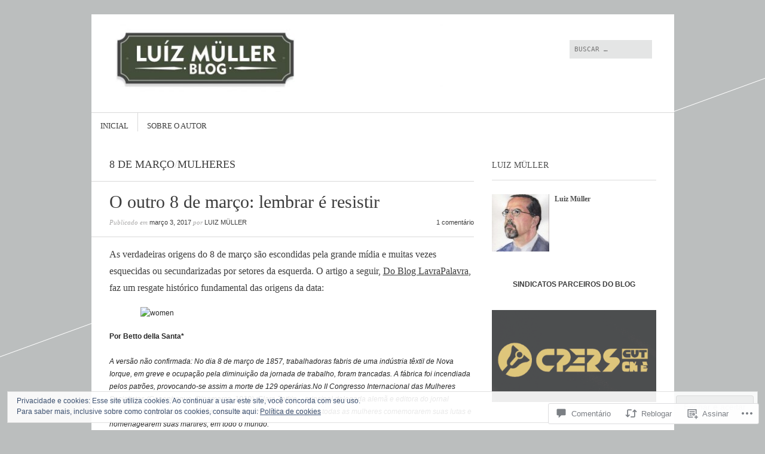

--- FILE ---
content_type: text/html; charset=UTF-8
request_url: https://luizmuller.com/2017/03/03/o-outro-8-de-marco-lembrar-e-resistir/
body_size: 62916
content:
<!DOCTYPE html>
<!--[if IE 8]>
<html id="ie8" lang="pt-BR">
<![endif]-->
<!--[if !(IE 8)]><!-->
<html lang="pt-BR">
<!--<![endif]-->
<head>
<meta charset="UTF-8" />
<meta name="viewport" content="width=device-width" />
<title>O outro 8 de março: lembrar é resistir | Luíz Müller Blog</title>
<link rel="profile" href="http://gmpg.org/xfn/11" />
<link rel="pingback" href="https://luizmuller.com/xmlrpc.php" />
<!--[if lt IE 9]>
<script src="https://s0.wp.com/wp-content/themes/pub/sight/js/html5.js?m=1346194983i" type="text/javascript"></script>
<![endif]-->

<meta name='robots' content='max-image-preview:large' />

<!-- Async WordPress.com Remote Login -->
<script id="wpcom_remote_login_js">
var wpcom_remote_login_extra_auth = '';
function wpcom_remote_login_remove_dom_node_id( element_id ) {
	var dom_node = document.getElementById( element_id );
	if ( dom_node ) { dom_node.parentNode.removeChild( dom_node ); }
}
function wpcom_remote_login_remove_dom_node_classes( class_name ) {
	var dom_nodes = document.querySelectorAll( '.' + class_name );
	for ( var i = 0; i < dom_nodes.length; i++ ) {
		dom_nodes[ i ].parentNode.removeChild( dom_nodes[ i ] );
	}
}
function wpcom_remote_login_final_cleanup() {
	wpcom_remote_login_remove_dom_node_classes( "wpcom_remote_login_msg" );
	wpcom_remote_login_remove_dom_node_id( "wpcom_remote_login_key" );
	wpcom_remote_login_remove_dom_node_id( "wpcom_remote_login_validate" );
	wpcom_remote_login_remove_dom_node_id( "wpcom_remote_login_js" );
	wpcom_remote_login_remove_dom_node_id( "wpcom_request_access_iframe" );
	wpcom_remote_login_remove_dom_node_id( "wpcom_request_access_styles" );
}

// Watch for messages back from the remote login
window.addEventListener( "message", function( e ) {
	if ( e.origin === "https://r-login.wordpress.com" ) {
		var data = {};
		try {
			data = JSON.parse( e.data );
		} catch( e ) {
			wpcom_remote_login_final_cleanup();
			return;
		}

		if ( data.msg === 'LOGIN' ) {
			// Clean up the login check iframe
			wpcom_remote_login_remove_dom_node_id( "wpcom_remote_login_key" );

			var id_regex = new RegExp( /^[0-9]+$/ );
			var token_regex = new RegExp( /^.*|.*|.*$/ );
			if (
				token_regex.test( data.token )
				&& id_regex.test( data.wpcomid )
			) {
				// We have everything we need to ask for a login
				var script = document.createElement( "script" );
				script.setAttribute( "id", "wpcom_remote_login_validate" );
				script.src = '/remote-login.php?wpcom_remote_login=validate'
					+ '&wpcomid=' + data.wpcomid
					+ '&token=' + encodeURIComponent( data.token )
					+ '&host=' + window.location.protocol
					+ '//' + window.location.hostname
					+ '&postid=46371'
					+ '&is_singular=1';
				document.body.appendChild( script );
			}

			return;
		}

		// Safari ITP, not logged in, so redirect
		if ( data.msg === 'LOGIN-REDIRECT' ) {
			window.location = 'https://wordpress.com/log-in?redirect_to=' + window.location.href;
			return;
		}

		// Safari ITP, storage access failed, remove the request
		if ( data.msg === 'LOGIN-REMOVE' ) {
			var css_zap = 'html { -webkit-transition: margin-top 1s; transition: margin-top 1s; } /* 9001 */ html { margin-top: 0 !important; } * html body { margin-top: 0 !important; } @media screen and ( max-width: 782px ) { html { margin-top: 0 !important; } * html body { margin-top: 0 !important; } }';
			var style_zap = document.createElement( 'style' );
			style_zap.type = 'text/css';
			style_zap.appendChild( document.createTextNode( css_zap ) );
			document.body.appendChild( style_zap );

			var e = document.getElementById( 'wpcom_request_access_iframe' );
			e.parentNode.removeChild( e );

			document.cookie = 'wordpress_com_login_access=denied; path=/; max-age=31536000';

			return;
		}

		// Safari ITP
		if ( data.msg === 'REQUEST_ACCESS' ) {
			console.log( 'request access: safari' );

			// Check ITP iframe enable/disable knob
			if ( wpcom_remote_login_extra_auth !== 'safari_itp_iframe' ) {
				return;
			}

			// If we are in a "private window" there is no ITP.
			var private_window = false;
			try {
				var opendb = window.openDatabase( null, null, null, null );
			} catch( e ) {
				private_window = true;
			}

			if ( private_window ) {
				console.log( 'private window' );
				return;
			}

			var iframe = document.createElement( 'iframe' );
			iframe.id = 'wpcom_request_access_iframe';
			iframe.setAttribute( 'scrolling', 'no' );
			iframe.setAttribute( 'sandbox', 'allow-storage-access-by-user-activation allow-scripts allow-same-origin allow-top-navigation-by-user-activation' );
			iframe.src = 'https://r-login.wordpress.com/remote-login.php?wpcom_remote_login=request_access&origin=' + encodeURIComponent( data.origin ) + '&wpcomid=' + encodeURIComponent( data.wpcomid );

			var css = 'html { -webkit-transition: margin-top 1s; transition: margin-top 1s; } /* 9001 */ html { margin-top: 46px !important; } * html body { margin-top: 46px !important; } @media screen and ( max-width: 660px ) { html { margin-top: 71px !important; } * html body { margin-top: 71px !important; } #wpcom_request_access_iframe { display: block; height: 71px !important; } } #wpcom_request_access_iframe { border: 0px; height: 46px; position: fixed; top: 0; left: 0; width: 100%; min-width: 100%; z-index: 99999; background: #23282d; } ';

			var style = document.createElement( 'style' );
			style.type = 'text/css';
			style.id = 'wpcom_request_access_styles';
			style.appendChild( document.createTextNode( css ) );
			document.body.appendChild( style );

			document.body.appendChild( iframe );
		}

		if ( data.msg === 'DONE' ) {
			wpcom_remote_login_final_cleanup();
		}
	}
}, false );

// Inject the remote login iframe after the page has had a chance to load
// more critical resources
window.addEventListener( "DOMContentLoaded", function( e ) {
	var iframe = document.createElement( "iframe" );
	iframe.style.display = "none";
	iframe.setAttribute( "scrolling", "no" );
	iframe.setAttribute( "id", "wpcom_remote_login_key" );
	iframe.src = "https://r-login.wordpress.com/remote-login.php"
		+ "?wpcom_remote_login=key"
		+ "&origin=aHR0cHM6Ly9sdWl6bXVsbGVyLmNvbQ%3D%3D"
		+ "&wpcomid=7874460"
		+ "&time=" + Math.floor( Date.now() / 1000 );
	document.body.appendChild( iframe );
}, false );
</script>
<link rel='dns-prefetch' href='//s0.wp.com' />
<link rel='dns-prefetch' href='//widgets.wp.com' />
<link rel='dns-prefetch' href='//wordpress.com' />
<link rel='dns-prefetch' href='//fonts-api.wp.com' />
<link rel="alternate" type="application/rss+xml" title="Feed para Luíz Müller Blog &raquo;" href="https://luizmuller.com/feed/" />
<link rel="alternate" type="application/rss+xml" title="Feed de comentários para Luíz Müller Blog &raquo;" href="https://luizmuller.com/comments/feed/" />
<link rel="alternate" type="application/rss+xml" title="Feed de comentários para Luíz Müller Blog &raquo; O outro 8 de março: lembrar é&nbsp;resistir" href="https://luizmuller.com/2017/03/03/o-outro-8-de-marco-lembrar-e-resistir/feed/" />
	<script type="text/javascript">
		/* <![CDATA[ */
		function addLoadEvent(func) {
			var oldonload = window.onload;
			if (typeof window.onload != 'function') {
				window.onload = func;
			} else {
				window.onload = function () {
					oldonload();
					func();
				}
			}
		}
		/* ]]> */
	</script>
	<link crossorigin='anonymous' rel='stylesheet' id='all-css-0-1' href='/_static/??-eJxtzEkKgDAQRNELGZs4EDfiWUJsxMzYHby+RARB3BQ8KD6cWZgUGSNDKCL7su2RwCJnbdxjCCnVWYtHggO9ZlxFTsQftYaogf+k3x2+4Vv1voRZqrHvpkHJwV5glDTa&cssminify=yes' type='text/css' media='all' />
<style id='wp-emoji-styles-inline-css'>

	img.wp-smiley, img.emoji {
		display: inline !important;
		border: none !important;
		box-shadow: none !important;
		height: 1em !important;
		width: 1em !important;
		margin: 0 0.07em !important;
		vertical-align: -0.1em !important;
		background: none !important;
		padding: 0 !important;
	}
/*# sourceURL=wp-emoji-styles-inline-css */
</style>
<link crossorigin='anonymous' rel='stylesheet' id='all-css-2-1' href='/wp-content/plugins/gutenberg-core/v22.4.2/build/styles/block-library/style.min.css?m=1769608164i&cssminify=yes' type='text/css' media='all' />
<style id='wp-block-library-inline-css'>
.has-text-align-justify {
	text-align:justify;
}
.has-text-align-justify{text-align:justify;}

/*# sourceURL=wp-block-library-inline-css */
</style><style id='wp-block-group-inline-css'>
.wp-block-group{box-sizing:border-box}:where(.wp-block-group.wp-block-group-is-layout-constrained){position:relative}
/*# sourceURL=https://s0.wp.com/wp-content/plugins/gutenberg-core/v22.4.2/build/styles/block-library/group/style.min.css */
</style>
<style id='wp-block-separator-inline-css'>
@charset "UTF-8";.wp-block-separator{border:none;border-top:2px solid}:root :where(.wp-block-separator.is-style-dots){height:auto;line-height:1;text-align:center}:root :where(.wp-block-separator.is-style-dots):before{color:currentColor;content:"···";font-family:serif;font-size:1.5em;letter-spacing:2em;padding-left:2em}.wp-block-separator.is-style-dots{background:none!important;border:none!important}
/*# sourceURL=https://s0.wp.com/wp-content/plugins/gutenberg-core/v22.4.2/build/styles/block-library/separator/style.min.css */
</style>
<style id='wp-block-heading-inline-css'>
h1:where(.wp-block-heading).has-background,h2:where(.wp-block-heading).has-background,h3:where(.wp-block-heading).has-background,h4:where(.wp-block-heading).has-background,h5:where(.wp-block-heading).has-background,h6:where(.wp-block-heading).has-background{padding:1.25em 2.375em}h1.has-text-align-left[style*=writing-mode]:where([style*=vertical-lr]),h1.has-text-align-right[style*=writing-mode]:where([style*=vertical-rl]),h2.has-text-align-left[style*=writing-mode]:where([style*=vertical-lr]),h2.has-text-align-right[style*=writing-mode]:where([style*=vertical-rl]),h3.has-text-align-left[style*=writing-mode]:where([style*=vertical-lr]),h3.has-text-align-right[style*=writing-mode]:where([style*=vertical-rl]),h4.has-text-align-left[style*=writing-mode]:where([style*=vertical-lr]),h4.has-text-align-right[style*=writing-mode]:where([style*=vertical-rl]),h5.has-text-align-left[style*=writing-mode]:where([style*=vertical-lr]),h5.has-text-align-right[style*=writing-mode]:where([style*=vertical-rl]),h6.has-text-align-left[style*=writing-mode]:where([style*=vertical-lr]),h6.has-text-align-right[style*=writing-mode]:where([style*=vertical-rl]){rotate:180deg}
/*# sourceURL=https://s0.wp.com/wp-content/plugins/gutenberg-core/v22.4.2/build/styles/block-library/heading/style.min.css */
</style>
<style id='wp-block-image-inline-css'>
.wp-block-image>a,.wp-block-image>figure>a{display:inline-block}.wp-block-image img{box-sizing:border-box;height:auto;max-width:100%;vertical-align:bottom}@media not (prefers-reduced-motion){.wp-block-image img.hide{visibility:hidden}.wp-block-image img.show{animation:show-content-image .4s}}.wp-block-image[style*=border-radius] img,.wp-block-image[style*=border-radius]>a{border-radius:inherit}.wp-block-image.has-custom-border img{box-sizing:border-box}.wp-block-image.aligncenter{text-align:center}.wp-block-image.alignfull>a,.wp-block-image.alignwide>a{width:100%}.wp-block-image.alignfull img,.wp-block-image.alignwide img{height:auto;width:100%}.wp-block-image .aligncenter,.wp-block-image .alignleft,.wp-block-image .alignright,.wp-block-image.aligncenter,.wp-block-image.alignleft,.wp-block-image.alignright{display:table}.wp-block-image .aligncenter>figcaption,.wp-block-image .alignleft>figcaption,.wp-block-image .alignright>figcaption,.wp-block-image.aligncenter>figcaption,.wp-block-image.alignleft>figcaption,.wp-block-image.alignright>figcaption{caption-side:bottom;display:table-caption}.wp-block-image .alignleft{float:left;margin:.5em 1em .5em 0}.wp-block-image .alignright{float:right;margin:.5em 0 .5em 1em}.wp-block-image .aligncenter{margin-left:auto;margin-right:auto}.wp-block-image :where(figcaption){margin-bottom:1em;margin-top:.5em}.wp-block-image.is-style-circle-mask img{border-radius:9999px}@supports ((-webkit-mask-image:none) or (mask-image:none)) or (-webkit-mask-image:none){.wp-block-image.is-style-circle-mask img{border-radius:0;-webkit-mask-image:url('data:image/svg+xml;utf8,<svg viewBox="0 0 100 100" xmlns="http://www.w3.org/2000/svg"><circle cx="50" cy="50" r="50"/></svg>');mask-image:url('data:image/svg+xml;utf8,<svg viewBox="0 0 100 100" xmlns="http://www.w3.org/2000/svg"><circle cx="50" cy="50" r="50"/></svg>');mask-mode:alpha;-webkit-mask-position:center;mask-position:center;-webkit-mask-repeat:no-repeat;mask-repeat:no-repeat;-webkit-mask-size:contain;mask-size:contain}}:root :where(.wp-block-image.is-style-rounded img,.wp-block-image .is-style-rounded img){border-radius:9999px}.wp-block-image figure{margin:0}.wp-lightbox-container{display:flex;flex-direction:column;position:relative}.wp-lightbox-container img{cursor:zoom-in}.wp-lightbox-container img:hover+button{opacity:1}.wp-lightbox-container button{align-items:center;backdrop-filter:blur(16px) saturate(180%);background-color:#5a5a5a40;border:none;border-radius:4px;cursor:zoom-in;display:flex;height:20px;justify-content:center;opacity:0;padding:0;position:absolute;right:16px;text-align:center;top:16px;width:20px;z-index:100}@media not (prefers-reduced-motion){.wp-lightbox-container button{transition:opacity .2s ease}}.wp-lightbox-container button:focus-visible{outline:3px auto #5a5a5a40;outline:3px auto -webkit-focus-ring-color;outline-offset:3px}.wp-lightbox-container button:hover{cursor:pointer;opacity:1}.wp-lightbox-container button:focus{opacity:1}.wp-lightbox-container button:focus,.wp-lightbox-container button:hover,.wp-lightbox-container button:not(:hover):not(:active):not(.has-background){background-color:#5a5a5a40;border:none}.wp-lightbox-overlay{box-sizing:border-box;cursor:zoom-out;height:100vh;left:0;overflow:hidden;position:fixed;top:0;visibility:hidden;width:100%;z-index:100000}.wp-lightbox-overlay .close-button{align-items:center;cursor:pointer;display:flex;justify-content:center;min-height:40px;min-width:40px;padding:0;position:absolute;right:calc(env(safe-area-inset-right) + 16px);top:calc(env(safe-area-inset-top) + 16px);z-index:5000000}.wp-lightbox-overlay .close-button:focus,.wp-lightbox-overlay .close-button:hover,.wp-lightbox-overlay .close-button:not(:hover):not(:active):not(.has-background){background:none;border:none}.wp-lightbox-overlay .lightbox-image-container{height:var(--wp--lightbox-container-height);left:50%;overflow:hidden;position:absolute;top:50%;transform:translate(-50%,-50%);transform-origin:top left;width:var(--wp--lightbox-container-width);z-index:9999999999}.wp-lightbox-overlay .wp-block-image{align-items:center;box-sizing:border-box;display:flex;height:100%;justify-content:center;margin:0;position:relative;transform-origin:0 0;width:100%;z-index:3000000}.wp-lightbox-overlay .wp-block-image img{height:var(--wp--lightbox-image-height);min-height:var(--wp--lightbox-image-height);min-width:var(--wp--lightbox-image-width);width:var(--wp--lightbox-image-width)}.wp-lightbox-overlay .wp-block-image figcaption{display:none}.wp-lightbox-overlay button{background:none;border:none}.wp-lightbox-overlay .scrim{background-color:#fff;height:100%;opacity:.9;position:absolute;width:100%;z-index:2000000}.wp-lightbox-overlay.active{visibility:visible}@media not (prefers-reduced-motion){.wp-lightbox-overlay.active{animation:turn-on-visibility .25s both}.wp-lightbox-overlay.active img{animation:turn-on-visibility .35s both}.wp-lightbox-overlay.show-closing-animation:not(.active){animation:turn-off-visibility .35s both}.wp-lightbox-overlay.show-closing-animation:not(.active) img{animation:turn-off-visibility .25s both}.wp-lightbox-overlay.zoom.active{animation:none;opacity:1;visibility:visible}.wp-lightbox-overlay.zoom.active .lightbox-image-container{animation:lightbox-zoom-in .4s}.wp-lightbox-overlay.zoom.active .lightbox-image-container img{animation:none}.wp-lightbox-overlay.zoom.active .scrim{animation:turn-on-visibility .4s forwards}.wp-lightbox-overlay.zoom.show-closing-animation:not(.active){animation:none}.wp-lightbox-overlay.zoom.show-closing-animation:not(.active) .lightbox-image-container{animation:lightbox-zoom-out .4s}.wp-lightbox-overlay.zoom.show-closing-animation:not(.active) .lightbox-image-container img{animation:none}.wp-lightbox-overlay.zoom.show-closing-animation:not(.active) .scrim{animation:turn-off-visibility .4s forwards}}@keyframes show-content-image{0%{visibility:hidden}99%{visibility:hidden}to{visibility:visible}}@keyframes turn-on-visibility{0%{opacity:0}to{opacity:1}}@keyframes turn-off-visibility{0%{opacity:1;visibility:visible}99%{opacity:0;visibility:visible}to{opacity:0;visibility:hidden}}@keyframes lightbox-zoom-in{0%{transform:translate(calc((-100vw + var(--wp--lightbox-scrollbar-width))/2 + var(--wp--lightbox-initial-left-position)),calc(-50vh + var(--wp--lightbox-initial-top-position))) scale(var(--wp--lightbox-scale))}to{transform:translate(-50%,-50%) scale(1)}}@keyframes lightbox-zoom-out{0%{transform:translate(-50%,-50%) scale(1);visibility:visible}99%{visibility:visible}to{transform:translate(calc((-100vw + var(--wp--lightbox-scrollbar-width))/2 + var(--wp--lightbox-initial-left-position)),calc(-50vh + var(--wp--lightbox-initial-top-position))) scale(var(--wp--lightbox-scale));visibility:hidden}}
/*# sourceURL=https://s0.wp.com/wp-content/plugins/gutenberg-core/v22.4.2/build/styles/block-library/image/style.min.css */
</style>
<style id='wp-block-paragraph-inline-css'>
.is-small-text{font-size:.875em}.is-regular-text{font-size:1em}.is-large-text{font-size:2.25em}.is-larger-text{font-size:3em}.has-drop-cap:not(:focus):first-letter{float:left;font-size:8.4em;font-style:normal;font-weight:100;line-height:.68;margin:.05em .1em 0 0;text-transform:uppercase}body.rtl .has-drop-cap:not(:focus):first-letter{float:none;margin-left:.1em}p.has-drop-cap.has-background{overflow:hidden}:root :where(p.has-background){padding:1.25em 2.375em}:where(p.has-text-color:not(.has-link-color)) a{color:inherit}p.has-text-align-left[style*="writing-mode:vertical-lr"],p.has-text-align-right[style*="writing-mode:vertical-rl"]{rotate:180deg}
/*# sourceURL=https://s0.wp.com/wp-content/plugins/gutenberg-core/v22.4.2/build/styles/block-library/paragraph/style.min.css */
</style>
<style id='global-styles-inline-css'>
:root{--wp--preset--aspect-ratio--square: 1;--wp--preset--aspect-ratio--4-3: 4/3;--wp--preset--aspect-ratio--3-4: 3/4;--wp--preset--aspect-ratio--3-2: 3/2;--wp--preset--aspect-ratio--2-3: 2/3;--wp--preset--aspect-ratio--16-9: 16/9;--wp--preset--aspect-ratio--9-16: 9/16;--wp--preset--color--black: #000000;--wp--preset--color--cyan-bluish-gray: #abb8c3;--wp--preset--color--white: #ffffff;--wp--preset--color--pale-pink: #f78da7;--wp--preset--color--vivid-red: #cf2e2e;--wp--preset--color--luminous-vivid-orange: #ff6900;--wp--preset--color--luminous-vivid-amber: #fcb900;--wp--preset--color--light-green-cyan: #7bdcb5;--wp--preset--color--vivid-green-cyan: #00d084;--wp--preset--color--pale-cyan-blue: #8ed1fc;--wp--preset--color--vivid-cyan-blue: #0693e3;--wp--preset--color--vivid-purple: #9b51e0;--wp--preset--gradient--vivid-cyan-blue-to-vivid-purple: linear-gradient(135deg,rgb(6,147,227) 0%,rgb(155,81,224) 100%);--wp--preset--gradient--light-green-cyan-to-vivid-green-cyan: linear-gradient(135deg,rgb(122,220,180) 0%,rgb(0,208,130) 100%);--wp--preset--gradient--luminous-vivid-amber-to-luminous-vivid-orange: linear-gradient(135deg,rgb(252,185,0) 0%,rgb(255,105,0) 100%);--wp--preset--gradient--luminous-vivid-orange-to-vivid-red: linear-gradient(135deg,rgb(255,105,0) 0%,rgb(207,46,46) 100%);--wp--preset--gradient--very-light-gray-to-cyan-bluish-gray: linear-gradient(135deg,rgb(238,238,238) 0%,rgb(169,184,195) 100%);--wp--preset--gradient--cool-to-warm-spectrum: linear-gradient(135deg,rgb(74,234,220) 0%,rgb(151,120,209) 20%,rgb(207,42,186) 40%,rgb(238,44,130) 60%,rgb(251,105,98) 80%,rgb(254,248,76) 100%);--wp--preset--gradient--blush-light-purple: linear-gradient(135deg,rgb(255,206,236) 0%,rgb(152,150,240) 100%);--wp--preset--gradient--blush-bordeaux: linear-gradient(135deg,rgb(254,205,165) 0%,rgb(254,45,45) 50%,rgb(107,0,62) 100%);--wp--preset--gradient--luminous-dusk: linear-gradient(135deg,rgb(255,203,112) 0%,rgb(199,81,192) 50%,rgb(65,88,208) 100%);--wp--preset--gradient--pale-ocean: linear-gradient(135deg,rgb(255,245,203) 0%,rgb(182,227,212) 50%,rgb(51,167,181) 100%);--wp--preset--gradient--electric-grass: linear-gradient(135deg,rgb(202,248,128) 0%,rgb(113,206,126) 100%);--wp--preset--gradient--midnight: linear-gradient(135deg,rgb(2,3,129) 0%,rgb(40,116,252) 100%);--wp--preset--font-size--small: 13px;--wp--preset--font-size--medium: 20px;--wp--preset--font-size--large: 36px;--wp--preset--font-size--x-large: 42px;--wp--preset--font-family--albert-sans: 'Albert Sans', sans-serif;--wp--preset--font-family--alegreya: Alegreya, serif;--wp--preset--font-family--arvo: Arvo, serif;--wp--preset--font-family--bodoni-moda: 'Bodoni Moda', serif;--wp--preset--font-family--bricolage-grotesque: 'Bricolage Grotesque', sans-serif;--wp--preset--font-family--cabin: Cabin, sans-serif;--wp--preset--font-family--chivo: Chivo, sans-serif;--wp--preset--font-family--commissioner: Commissioner, sans-serif;--wp--preset--font-family--cormorant: Cormorant, serif;--wp--preset--font-family--courier-prime: 'Courier Prime', monospace;--wp--preset--font-family--crimson-pro: 'Crimson Pro', serif;--wp--preset--font-family--dm-mono: 'DM Mono', monospace;--wp--preset--font-family--dm-sans: 'DM Sans', sans-serif;--wp--preset--font-family--dm-serif-display: 'DM Serif Display', serif;--wp--preset--font-family--domine: Domine, serif;--wp--preset--font-family--eb-garamond: 'EB Garamond', serif;--wp--preset--font-family--epilogue: Epilogue, sans-serif;--wp--preset--font-family--fahkwang: Fahkwang, sans-serif;--wp--preset--font-family--figtree: Figtree, sans-serif;--wp--preset--font-family--fira-sans: 'Fira Sans', sans-serif;--wp--preset--font-family--fjalla-one: 'Fjalla One', sans-serif;--wp--preset--font-family--fraunces: Fraunces, serif;--wp--preset--font-family--gabarito: Gabarito, system-ui;--wp--preset--font-family--ibm-plex-mono: 'IBM Plex Mono', monospace;--wp--preset--font-family--ibm-plex-sans: 'IBM Plex Sans', sans-serif;--wp--preset--font-family--ibarra-real-nova: 'Ibarra Real Nova', serif;--wp--preset--font-family--instrument-serif: 'Instrument Serif', serif;--wp--preset--font-family--inter: Inter, sans-serif;--wp--preset--font-family--josefin-sans: 'Josefin Sans', sans-serif;--wp--preset--font-family--jost: Jost, sans-serif;--wp--preset--font-family--libre-baskerville: 'Libre Baskerville', serif;--wp--preset--font-family--libre-franklin: 'Libre Franklin', sans-serif;--wp--preset--font-family--literata: Literata, serif;--wp--preset--font-family--lora: Lora, serif;--wp--preset--font-family--merriweather: Merriweather, serif;--wp--preset--font-family--montserrat: Montserrat, sans-serif;--wp--preset--font-family--newsreader: Newsreader, serif;--wp--preset--font-family--noto-sans-mono: 'Noto Sans Mono', sans-serif;--wp--preset--font-family--nunito: Nunito, sans-serif;--wp--preset--font-family--open-sans: 'Open Sans', sans-serif;--wp--preset--font-family--overpass: Overpass, sans-serif;--wp--preset--font-family--pt-serif: 'PT Serif', serif;--wp--preset--font-family--petrona: Petrona, serif;--wp--preset--font-family--piazzolla: Piazzolla, serif;--wp--preset--font-family--playfair-display: 'Playfair Display', serif;--wp--preset--font-family--plus-jakarta-sans: 'Plus Jakarta Sans', sans-serif;--wp--preset--font-family--poppins: Poppins, sans-serif;--wp--preset--font-family--raleway: Raleway, sans-serif;--wp--preset--font-family--roboto: Roboto, sans-serif;--wp--preset--font-family--roboto-slab: 'Roboto Slab', serif;--wp--preset--font-family--rubik: Rubik, sans-serif;--wp--preset--font-family--rufina: Rufina, serif;--wp--preset--font-family--sora: Sora, sans-serif;--wp--preset--font-family--source-sans-3: 'Source Sans 3', sans-serif;--wp--preset--font-family--source-serif-4: 'Source Serif 4', serif;--wp--preset--font-family--space-mono: 'Space Mono', monospace;--wp--preset--font-family--syne: Syne, sans-serif;--wp--preset--font-family--texturina: Texturina, serif;--wp--preset--font-family--urbanist: Urbanist, sans-serif;--wp--preset--font-family--work-sans: 'Work Sans', sans-serif;--wp--preset--spacing--20: 0.44rem;--wp--preset--spacing--30: 0.67rem;--wp--preset--spacing--40: 1rem;--wp--preset--spacing--50: 1.5rem;--wp--preset--spacing--60: 2.25rem;--wp--preset--spacing--70: 3.38rem;--wp--preset--spacing--80: 5.06rem;--wp--preset--shadow--natural: 6px 6px 9px rgba(0, 0, 0, 0.2);--wp--preset--shadow--deep: 12px 12px 50px rgba(0, 0, 0, 0.4);--wp--preset--shadow--sharp: 6px 6px 0px rgba(0, 0, 0, 0.2);--wp--preset--shadow--outlined: 6px 6px 0px -3px rgb(255, 255, 255), 6px 6px rgb(0, 0, 0);--wp--preset--shadow--crisp: 6px 6px 0px rgb(0, 0, 0);}:where(body) { margin: 0; }:where(.is-layout-flex){gap: 0.5em;}:where(.is-layout-grid){gap: 0.5em;}body .is-layout-flex{display: flex;}.is-layout-flex{flex-wrap: wrap;align-items: center;}.is-layout-flex > :is(*, div){margin: 0;}body .is-layout-grid{display: grid;}.is-layout-grid > :is(*, div){margin: 0;}body{padding-top: 0px;padding-right: 0px;padding-bottom: 0px;padding-left: 0px;}:root :where(.wp-element-button, .wp-block-button__link){background-color: #32373c;border-width: 0;color: #fff;font-family: inherit;font-size: inherit;font-style: inherit;font-weight: inherit;letter-spacing: inherit;line-height: inherit;padding-top: calc(0.667em + 2px);padding-right: calc(1.333em + 2px);padding-bottom: calc(0.667em + 2px);padding-left: calc(1.333em + 2px);text-decoration: none;text-transform: inherit;}.has-black-color{color: var(--wp--preset--color--black) !important;}.has-cyan-bluish-gray-color{color: var(--wp--preset--color--cyan-bluish-gray) !important;}.has-white-color{color: var(--wp--preset--color--white) !important;}.has-pale-pink-color{color: var(--wp--preset--color--pale-pink) !important;}.has-vivid-red-color{color: var(--wp--preset--color--vivid-red) !important;}.has-luminous-vivid-orange-color{color: var(--wp--preset--color--luminous-vivid-orange) !important;}.has-luminous-vivid-amber-color{color: var(--wp--preset--color--luminous-vivid-amber) !important;}.has-light-green-cyan-color{color: var(--wp--preset--color--light-green-cyan) !important;}.has-vivid-green-cyan-color{color: var(--wp--preset--color--vivid-green-cyan) !important;}.has-pale-cyan-blue-color{color: var(--wp--preset--color--pale-cyan-blue) !important;}.has-vivid-cyan-blue-color{color: var(--wp--preset--color--vivid-cyan-blue) !important;}.has-vivid-purple-color{color: var(--wp--preset--color--vivid-purple) !important;}.has-black-background-color{background-color: var(--wp--preset--color--black) !important;}.has-cyan-bluish-gray-background-color{background-color: var(--wp--preset--color--cyan-bluish-gray) !important;}.has-white-background-color{background-color: var(--wp--preset--color--white) !important;}.has-pale-pink-background-color{background-color: var(--wp--preset--color--pale-pink) !important;}.has-vivid-red-background-color{background-color: var(--wp--preset--color--vivid-red) !important;}.has-luminous-vivid-orange-background-color{background-color: var(--wp--preset--color--luminous-vivid-orange) !important;}.has-luminous-vivid-amber-background-color{background-color: var(--wp--preset--color--luminous-vivid-amber) !important;}.has-light-green-cyan-background-color{background-color: var(--wp--preset--color--light-green-cyan) !important;}.has-vivid-green-cyan-background-color{background-color: var(--wp--preset--color--vivid-green-cyan) !important;}.has-pale-cyan-blue-background-color{background-color: var(--wp--preset--color--pale-cyan-blue) !important;}.has-vivid-cyan-blue-background-color{background-color: var(--wp--preset--color--vivid-cyan-blue) !important;}.has-vivid-purple-background-color{background-color: var(--wp--preset--color--vivid-purple) !important;}.has-black-border-color{border-color: var(--wp--preset--color--black) !important;}.has-cyan-bluish-gray-border-color{border-color: var(--wp--preset--color--cyan-bluish-gray) !important;}.has-white-border-color{border-color: var(--wp--preset--color--white) !important;}.has-pale-pink-border-color{border-color: var(--wp--preset--color--pale-pink) !important;}.has-vivid-red-border-color{border-color: var(--wp--preset--color--vivid-red) !important;}.has-luminous-vivid-orange-border-color{border-color: var(--wp--preset--color--luminous-vivid-orange) !important;}.has-luminous-vivid-amber-border-color{border-color: var(--wp--preset--color--luminous-vivid-amber) !important;}.has-light-green-cyan-border-color{border-color: var(--wp--preset--color--light-green-cyan) !important;}.has-vivid-green-cyan-border-color{border-color: var(--wp--preset--color--vivid-green-cyan) !important;}.has-pale-cyan-blue-border-color{border-color: var(--wp--preset--color--pale-cyan-blue) !important;}.has-vivid-cyan-blue-border-color{border-color: var(--wp--preset--color--vivid-cyan-blue) !important;}.has-vivid-purple-border-color{border-color: var(--wp--preset--color--vivid-purple) !important;}.has-vivid-cyan-blue-to-vivid-purple-gradient-background{background: var(--wp--preset--gradient--vivid-cyan-blue-to-vivid-purple) !important;}.has-light-green-cyan-to-vivid-green-cyan-gradient-background{background: var(--wp--preset--gradient--light-green-cyan-to-vivid-green-cyan) !important;}.has-luminous-vivid-amber-to-luminous-vivid-orange-gradient-background{background: var(--wp--preset--gradient--luminous-vivid-amber-to-luminous-vivid-orange) !important;}.has-luminous-vivid-orange-to-vivid-red-gradient-background{background: var(--wp--preset--gradient--luminous-vivid-orange-to-vivid-red) !important;}.has-very-light-gray-to-cyan-bluish-gray-gradient-background{background: var(--wp--preset--gradient--very-light-gray-to-cyan-bluish-gray) !important;}.has-cool-to-warm-spectrum-gradient-background{background: var(--wp--preset--gradient--cool-to-warm-spectrum) !important;}.has-blush-light-purple-gradient-background{background: var(--wp--preset--gradient--blush-light-purple) !important;}.has-blush-bordeaux-gradient-background{background: var(--wp--preset--gradient--blush-bordeaux) !important;}.has-luminous-dusk-gradient-background{background: var(--wp--preset--gradient--luminous-dusk) !important;}.has-pale-ocean-gradient-background{background: var(--wp--preset--gradient--pale-ocean) !important;}.has-electric-grass-gradient-background{background: var(--wp--preset--gradient--electric-grass) !important;}.has-midnight-gradient-background{background: var(--wp--preset--gradient--midnight) !important;}.has-small-font-size{font-size: var(--wp--preset--font-size--small) !important;}.has-medium-font-size{font-size: var(--wp--preset--font-size--medium) !important;}.has-large-font-size{font-size: var(--wp--preset--font-size--large) !important;}.has-x-large-font-size{font-size: var(--wp--preset--font-size--x-large) !important;}.has-albert-sans-font-family{font-family: var(--wp--preset--font-family--albert-sans) !important;}.has-alegreya-font-family{font-family: var(--wp--preset--font-family--alegreya) !important;}.has-arvo-font-family{font-family: var(--wp--preset--font-family--arvo) !important;}.has-bodoni-moda-font-family{font-family: var(--wp--preset--font-family--bodoni-moda) !important;}.has-bricolage-grotesque-font-family{font-family: var(--wp--preset--font-family--bricolage-grotesque) !important;}.has-cabin-font-family{font-family: var(--wp--preset--font-family--cabin) !important;}.has-chivo-font-family{font-family: var(--wp--preset--font-family--chivo) !important;}.has-commissioner-font-family{font-family: var(--wp--preset--font-family--commissioner) !important;}.has-cormorant-font-family{font-family: var(--wp--preset--font-family--cormorant) !important;}.has-courier-prime-font-family{font-family: var(--wp--preset--font-family--courier-prime) !important;}.has-crimson-pro-font-family{font-family: var(--wp--preset--font-family--crimson-pro) !important;}.has-dm-mono-font-family{font-family: var(--wp--preset--font-family--dm-mono) !important;}.has-dm-sans-font-family{font-family: var(--wp--preset--font-family--dm-sans) !important;}.has-dm-serif-display-font-family{font-family: var(--wp--preset--font-family--dm-serif-display) !important;}.has-domine-font-family{font-family: var(--wp--preset--font-family--domine) !important;}.has-eb-garamond-font-family{font-family: var(--wp--preset--font-family--eb-garamond) !important;}.has-epilogue-font-family{font-family: var(--wp--preset--font-family--epilogue) !important;}.has-fahkwang-font-family{font-family: var(--wp--preset--font-family--fahkwang) !important;}.has-figtree-font-family{font-family: var(--wp--preset--font-family--figtree) !important;}.has-fira-sans-font-family{font-family: var(--wp--preset--font-family--fira-sans) !important;}.has-fjalla-one-font-family{font-family: var(--wp--preset--font-family--fjalla-one) !important;}.has-fraunces-font-family{font-family: var(--wp--preset--font-family--fraunces) !important;}.has-gabarito-font-family{font-family: var(--wp--preset--font-family--gabarito) !important;}.has-ibm-plex-mono-font-family{font-family: var(--wp--preset--font-family--ibm-plex-mono) !important;}.has-ibm-plex-sans-font-family{font-family: var(--wp--preset--font-family--ibm-plex-sans) !important;}.has-ibarra-real-nova-font-family{font-family: var(--wp--preset--font-family--ibarra-real-nova) !important;}.has-instrument-serif-font-family{font-family: var(--wp--preset--font-family--instrument-serif) !important;}.has-inter-font-family{font-family: var(--wp--preset--font-family--inter) !important;}.has-josefin-sans-font-family{font-family: var(--wp--preset--font-family--josefin-sans) !important;}.has-jost-font-family{font-family: var(--wp--preset--font-family--jost) !important;}.has-libre-baskerville-font-family{font-family: var(--wp--preset--font-family--libre-baskerville) !important;}.has-libre-franklin-font-family{font-family: var(--wp--preset--font-family--libre-franklin) !important;}.has-literata-font-family{font-family: var(--wp--preset--font-family--literata) !important;}.has-lora-font-family{font-family: var(--wp--preset--font-family--lora) !important;}.has-merriweather-font-family{font-family: var(--wp--preset--font-family--merriweather) !important;}.has-montserrat-font-family{font-family: var(--wp--preset--font-family--montserrat) !important;}.has-newsreader-font-family{font-family: var(--wp--preset--font-family--newsreader) !important;}.has-noto-sans-mono-font-family{font-family: var(--wp--preset--font-family--noto-sans-mono) !important;}.has-nunito-font-family{font-family: var(--wp--preset--font-family--nunito) !important;}.has-open-sans-font-family{font-family: var(--wp--preset--font-family--open-sans) !important;}.has-overpass-font-family{font-family: var(--wp--preset--font-family--overpass) !important;}.has-pt-serif-font-family{font-family: var(--wp--preset--font-family--pt-serif) !important;}.has-petrona-font-family{font-family: var(--wp--preset--font-family--petrona) !important;}.has-piazzolla-font-family{font-family: var(--wp--preset--font-family--piazzolla) !important;}.has-playfair-display-font-family{font-family: var(--wp--preset--font-family--playfair-display) !important;}.has-plus-jakarta-sans-font-family{font-family: var(--wp--preset--font-family--plus-jakarta-sans) !important;}.has-poppins-font-family{font-family: var(--wp--preset--font-family--poppins) !important;}.has-raleway-font-family{font-family: var(--wp--preset--font-family--raleway) !important;}.has-roboto-font-family{font-family: var(--wp--preset--font-family--roboto) !important;}.has-roboto-slab-font-family{font-family: var(--wp--preset--font-family--roboto-slab) !important;}.has-rubik-font-family{font-family: var(--wp--preset--font-family--rubik) !important;}.has-rufina-font-family{font-family: var(--wp--preset--font-family--rufina) !important;}.has-sora-font-family{font-family: var(--wp--preset--font-family--sora) !important;}.has-source-sans-3-font-family{font-family: var(--wp--preset--font-family--source-sans-3) !important;}.has-source-serif-4-font-family{font-family: var(--wp--preset--font-family--source-serif-4) !important;}.has-space-mono-font-family{font-family: var(--wp--preset--font-family--space-mono) !important;}.has-syne-font-family{font-family: var(--wp--preset--font-family--syne) !important;}.has-texturina-font-family{font-family: var(--wp--preset--font-family--texturina) !important;}.has-urbanist-font-family{font-family: var(--wp--preset--font-family--urbanist) !important;}.has-work-sans-font-family{font-family: var(--wp--preset--font-family--work-sans) !important;}
/*# sourceURL=global-styles-inline-css */
</style>
<style id='core-block-supports-inline-css'>
.wp-container-core-group-is-layout-bcfe9290 > :where(:not(.alignleft):not(.alignright):not(.alignfull)){max-width:480px;margin-left:auto !important;margin-right:auto !important;}.wp-container-core-group-is-layout-bcfe9290 > .alignwide{max-width:480px;}.wp-container-core-group-is-layout-bcfe9290 .alignfull{max-width:none;}
/*# sourceURL=core-block-supports-inline-css */
</style>

<style id='classic-theme-styles-inline-css'>
.wp-block-button__link{background-color:#32373c;border-radius:9999px;box-shadow:none;color:#fff;font-size:1.125em;padding:calc(.667em + 2px) calc(1.333em + 2px);text-decoration:none}.wp-block-file__button{background:#32373c;color:#fff}.wp-block-accordion-heading{margin:0}.wp-block-accordion-heading__toggle{background-color:inherit!important;color:inherit!important}.wp-block-accordion-heading__toggle:not(:focus-visible){outline:none}.wp-block-accordion-heading__toggle:focus,.wp-block-accordion-heading__toggle:hover{background-color:inherit!important;border:none;box-shadow:none;color:inherit;padding:var(--wp--preset--spacing--20,1em) 0;text-decoration:none}.wp-block-accordion-heading__toggle:focus-visible{outline:auto;outline-offset:0}
/*# sourceURL=/wp-content/plugins/gutenberg-core/v22.4.2/build/styles/block-library/classic.min.css */
</style>
<link crossorigin='anonymous' rel='stylesheet' id='all-css-4-1' href='/_static/??-eJx9jskOwjAMRH+IYPblgPgUlMWClDqJYqf9fVxVXABxseSZefbAWIzPSTAJUDOlb/eYGHyuqDoVK6AJwhAt9kgaW3rmBfzGxqKMca5UZDY6KTYy8lCQ/3EdSrH+aVSaT8wGUM7pbd4GTCFXsE0yWZHovzDg6sG12AcYsDp9reLUmT/3qcyVLuvj4bRd7fbnTfcCmvdj7g==&cssminify=yes' type='text/css' media='all' />
<link rel='stylesheet' id='verbum-gutenberg-css-css' href='https://widgets.wp.com/verbum-block-editor/block-editor.css?ver=1738686361' media='all' />
<link crossorigin='anonymous' rel='stylesheet' id='all-css-6-1' href='/_static/??/wp-content/mu-plugins/comment-likes/css/comment-likes.css,/i/noticons/noticons.css,/wp-content/themes/pub/sight/style.css?m=1741693343j&cssminify=yes' type='text/css' media='all' />
<link rel='stylesheet' id='googlefonts-css' href='https://fonts-api.wp.com/css?family=Old+Standard+TT%3A400%2C700&#038;ver=6.9-RC2-61304' media='all' />
<link crossorigin='anonymous' rel='stylesheet' id='all-css-8-1' href='/_static/??-eJx9y0EKwkAMheELGUNhRF2IZ2lDTEdmkqHJUHp7665u3L0f3odrAzIN1sCYubJj6xN6ljkwK6HHVhjWRlbP5H7CA6gdWumS1XHhqZjsU3B/HfIfEjYoRmNk05+AVxnz8qXP+hjS5Z7S7Tqk9wd710Ag&cssminify=yes' type='text/css' media='all' />
<link crossorigin='anonymous' rel='stylesheet' id='print-css-9-1' href='/wp-content/mu-plugins/global-print/global-print.css?m=1465851035i&cssminify=yes' type='text/css' media='print' />
<style id='jetpack-global-styles-frontend-style-inline-css'>
:root { --font-headings: unset; --font-base: unset; --font-headings-default: -apple-system,BlinkMacSystemFont,"Segoe UI",Roboto,Oxygen-Sans,Ubuntu,Cantarell,"Helvetica Neue",sans-serif; --font-base-default: -apple-system,BlinkMacSystemFont,"Segoe UI",Roboto,Oxygen-Sans,Ubuntu,Cantarell,"Helvetica Neue",sans-serif;}
/*# sourceURL=jetpack-global-styles-frontend-style-inline-css */
</style>
<link crossorigin='anonymous' rel='stylesheet' id='all-css-12-1' href='/_static/??-eJyNjcEKwjAQRH/IuFRT6kX8FNkmS5K6yQY3Qfx7bfEiXrwM82B4A49qnJRGpUHupnIPqSgs1Cq624chi6zhO5OCRryTR++fW00l7J3qDv43XVNxoOISsmEJol/wY2uR8vs3WggsM/I6uOTzMI3Hw8lOg11eUT1JKA==&cssminify=yes' type='text/css' media='all' />
<script type="text/javascript" id="jetpack_related-posts-js-extra">
/* <![CDATA[ */
var related_posts_js_options = {"post_heading":"h4"};
//# sourceURL=jetpack_related-posts-js-extra
/* ]]> */
</script>
<script type="text/javascript" id="wpcom-actionbar-placeholder-js-extra">
/* <![CDATA[ */
var actionbardata = {"siteID":"7874460","postID":"46371","siteURL":"https://luizmuller.com","xhrURL":"https://luizmuller.com/wp-admin/admin-ajax.php","nonce":"5052146ce4","isLoggedIn":"","statusMessage":"","subsEmailDefault":"instantly","proxyScriptUrl":"https://s0.wp.com/wp-content/js/wpcom-proxy-request.js?m=1513050504i&amp;ver=20211021","shortlink":"https://wp.me/px2vq-c3V","i18n":{"followedText":"Novas publica\u00e7\u00f5es deste site agora aparecer\u00e3o no seu \u003Ca href=\"https://wordpress.com/reader\"\u003ELeitor\u003C/a\u003E","foldBar":"Esconder esta barra","unfoldBar":"Mostrar esta barra","shortLinkCopied":"Link curto copiado."}};
//# sourceURL=wpcom-actionbar-placeholder-js-extra
/* ]]> */
</script>
<script type="text/javascript" id="jetpack-mu-wpcom-settings-js-before">
/* <![CDATA[ */
var JETPACK_MU_WPCOM_SETTINGS = {"assetsUrl":"https://s0.wp.com/wp-content/mu-plugins/jetpack-mu-wpcom-plugin/moon/jetpack_vendor/automattic/jetpack-mu-wpcom/src/build/"};
//# sourceURL=jetpack-mu-wpcom-settings-js-before
/* ]]> */
</script>
<script crossorigin='anonymous' type='text/javascript'  src='/_static/??-eJx1jcEOwiAQRH/I7dYm6Mn4KabCpgFhQVhS+/digkk9eJpM5uUNrgl0ZCEWDBWSr4vlgo4kzfrRO4YYGW+WNd6r9QYz+VnIQIpFym8bguXBlQPuxK4xXiDl+Nq+W5P5aqh8RveslLcee8FfCIJdcjvt8DVcjmelxvE0Tcq9AV2gTlk='></script>
<script type="text/javascript" id="rlt-proxy-js-after">
/* <![CDATA[ */
	rltInitialize( {"token":null,"iframeOrigins":["https:\/\/widgets.wp.com"]} );
//# sourceURL=rlt-proxy-js-after
/* ]]> */
</script>
<link rel="EditURI" type="application/rsd+xml" title="RSD" href="https://luizmullerpt.wordpress.com/xmlrpc.php?rsd" />
<meta name="generator" content="WordPress.com" />
<link rel="canonical" href="https://luizmuller.com/2017/03/03/o-outro-8-de-marco-lembrar-e-resistir/" />
<link rel='shortlink' href='https://wp.me/px2vq-c3V' />
<link rel="alternate" type="application/json+oembed" href="https://public-api.wordpress.com/oembed/?format=json&amp;url=https%3A%2F%2Fluizmuller.com%2F2017%2F03%2F03%2Fo-outro-8-de-marco-lembrar-e-resistir%2F&amp;for=wpcom-auto-discovery" /><link rel="alternate" type="application/xml+oembed" href="https://public-api.wordpress.com/oembed/?format=xml&amp;url=https%3A%2F%2Fluizmuller.com%2F2017%2F03%2F03%2Fo-outro-8-de-marco-lembrar-e-resistir%2F&amp;for=wpcom-auto-discovery" />
<!-- Jetpack Open Graph Tags -->
<meta property="og:type" content="article" />
<meta property="og:title" content="O outro 8 de março: lembrar é resistir" />
<meta property="og:url" content="https://luizmuller.com/2017/03/03/o-outro-8-de-marco-lembrar-e-resistir/" />
<meta property="og:description" content="As verdadeiras origens do 8 de março são escondidas pela grande mídia e muitas vezes esquecidas ou secundarizadas por setores da esquerda. O artigo a seguir, Do Blog LavraPalavra, faz um resgate hi…" />
<meta property="article:published_time" content="2017-03-03T15:11:22+00:00" />
<meta property="article:modified_time" content="2017-03-11T13:41:23+00:00" />
<meta property="og:site_name" content="Luíz Müller Blog" />
<meta property="og:image" content="https://luizmuller.com/wp-content/uploads/2017/03/revoluc3a7c3a3o-russa-mulheres.jpg" />
<meta property="og:image:width" content="610" />
<meta property="og:image:height" content="406" />
<meta property="og:image:alt" content="" />
<meta property="og:locale" content="pt_BR" />
<meta property="article:publisher" content="https://www.facebook.com/WordPresscom" />
<meta name="twitter:creator" content="@luizmuller" />
<meta name="twitter:site" content="@luizmuller" />
<meta name="twitter:text:title" content="O outro 8 de março: lembrar é&nbsp;resistir" />
<meta name="twitter:image" content="https://luizmuller.com/wp-content/uploads/2017/03/revoluc3a7c3a3o-russa-mulheres.jpg?w=640" />
<meta name="twitter:card" content="summary_large_image" />

<!-- End Jetpack Open Graph Tags -->
<link rel="shortcut icon" type="image/x-icon" href="https://secure.gravatar.com/blavatar/d225845120068e15e00960ef39bbc9fb8d83da0472a4a68a3a57fac697011ee4?s=32" sizes="16x16" />
<link rel="icon" type="image/x-icon" href="https://secure.gravatar.com/blavatar/d225845120068e15e00960ef39bbc9fb8d83da0472a4a68a3a57fac697011ee4?s=32" sizes="16x16" />
<link rel="apple-touch-icon" href="https://secure.gravatar.com/blavatar/d225845120068e15e00960ef39bbc9fb8d83da0472a4a68a3a57fac697011ee4?s=114" />
<link rel='openid.server' href='https://luizmuller.com/?openidserver=1' />
<link rel='openid.delegate' href='https://luizmuller.com/' />
<link rel="search" type="application/opensearchdescription+xml" href="https://luizmuller.com/osd.xml" title="Luíz Müller Blog" />
<link rel="search" type="application/opensearchdescription+xml" href="https://s1.wp.com/opensearch.xml" title="WordPress.com" />
<meta name="theme-color" content="#bbbebe" />
		<style type="text/css">
			.recentcomments a {
				display: inline !important;
				padding: 0 !important;
				margin: 0 !important;
			}

			table.recentcommentsavatartop img.avatar, table.recentcommentsavatarend img.avatar {
				border: 0px;
				margin: 0;
			}

			table.recentcommentsavatartop a, table.recentcommentsavatarend a {
				border: 0px !important;
				background-color: transparent !important;
			}

			td.recentcommentsavatarend, td.recentcommentsavatartop {
				padding: 0px 0px 1px 0px;
				margin: 0px;
			}

			td.recentcommentstextend {
				border: none !important;
				padding: 0px 0px 2px 10px;
			}

			.rtl td.recentcommentstextend {
				padding: 0px 10px 2px 0px;
			}

			td.recentcommentstexttop {
				border: none;
				padding: 0px 0px 0px 10px;
			}

			.rtl td.recentcommentstexttop {
				padding: 0px 10px 0px 0px;
			}
		</style>
		<meta name="description" content="As verdadeiras origens do 8 de março são escondidas pela grande mídia e muitas vezes esquecidas ou secundarizadas por setores da esquerda. O artigo a seguir, Do Blog LavraPalavra, faz um resgate histórico fundamental das origens da data: Por Betto della Santa* A versão não confirmada: No dia 8 de março de 1857, trabalhadoras fabris de&hellip;" />
	<style type="text/css">
			.site-header hgroup {
			background: url(https://luizmuller.com/wp-content/uploads/2016/07/cropped-cabec3a7alho.jpg) no-repeat;
			background-size: contain;
			margin: 0;
			min-height: 150px;
			height: auto !important;
		}
		.header-link {
			display: table-cell;
		}

		@media only screen and (max-width: 890px) {
			.site-header hgroup {
				background-size: contain;
				min-height: auto;
				height: auto;
			}
		}
			.site-title,
		.site-description {
			text-indent: -9999px;
			clip: rect(1px 1px 1px 1px); /* IE6, IE7 */
			clip: rect(1px, 1px, 1px, 1px);
		}
		</style>
	<style type="text/css" id="custom-background-css">
body.custom-background { background-color: #bbbebe; }
</style>
	<style type="text/css" id="custom-colors-css">	body {
		background-repeat: repeat !important;
	}
	.header-search input {
		background: rgba( 0, 0, 0, 0.3 );
		color: rgba( 255, 255, 255, 0.8 );
	}
	@media only screen and (max-width: 640px) {
		#featured-content .featured-post-content .entry-summary,
		#featured-content .featured-post-content .entry-title a {
			color: #eee !important;
		}
	}
#featured-content .entry-header .entry-meta a, #featured-content .featured-post-content .entry-header .entry-categories a, #featured-content .featured-post-content .entry-title, #featured-content .featured-post-content .entry-title a { color: #FFFFFF;}
#featured-content .entry-header .entry-meta a:hover, #featured-content .featured-post-content .entry-header .entry-categories a:hover { color: #FFFFFF;}
#featured-content .featured-post-content .entry-header .entry-meta, #featured-content .featured-post-content .entry-header .entry-categories { color: #FFFFFF;}
#featured-content .featured-post-content .entry-summary, #featured-content .featured-post-content .entry-summary a { color: #FFFFFF;}
.header-search input { color: #000000;}
.main-navigation ul ul a, .main-navigation li:hover > a, .main-navigation ul ul :hover > a, .main-navigation ul ul a:hover { color: #FFFFFF;}
button:hover, html input[type="button"]:hover, input[type="reset"]:hover, input[type="submit"]:hover { color: #FFFFFF;}
body { background-color: #bbbebe;}
.header-search input { background: #bbbebe;}
.header-search input { background: rgba( 187, 190, 190, 0.4 );}
.featured-post { background: #6c736c;}
a, a:visited, .site-title a, .site-description { color: #3D3D3D;}
button:hover, html input[type="button"]:hover, input[type="reset"]:hover, input[type="submit"]:hover { background: #3d3d3d;}
.main-navigation a, .secondary-navigation a { color: #3D3D3D;}
.main-navigation ul ul, .main-navigation ul li:hover { background: #3d3d3d;}
a:hover, a:focus, a:active { color: #413d3d;}
.widgettitle, .widget-title, .widget-title a, .latest-posts-header, .entry-title, #reply-title, .page-header, .comments-title { color: #3D3D3D;}
</style>
		<!-- Jetpack Google Analytics -->
		<script async src='https://www.googletagmanager.com/gtag/js?id=G-1PECBP1PPJ'></script>
		<script>
			window.dataLayer = window.dataLayer || [];
			function gtag() { dataLayer.push( arguments ); }
			gtag( 'js', new Date() );
			gtag( 'config', "G-1PECBP1PPJ" );
					</script>
		<!-- End Jetpack Google Analytics -->
		<style id='jetpack-block-subscriptions-inline-css'>
.is-style-compact .is-not-subscriber .wp-block-button__link,.is-style-compact .is-not-subscriber .wp-block-jetpack-subscriptions__button{border-end-start-radius:0!important;border-start-start-radius:0!important;margin-inline-start:0!important}.is-style-compact .is-not-subscriber .components-text-control__input,.is-style-compact .is-not-subscriber p#subscribe-email input[type=email]{border-end-end-radius:0!important;border-start-end-radius:0!important}.is-style-compact:not(.wp-block-jetpack-subscriptions__use-newline) .components-text-control__input{border-inline-end-width:0!important}.wp-block-jetpack-subscriptions.wp-block-jetpack-subscriptions__supports-newline .wp-block-jetpack-subscriptions__form-container{display:flex;flex-direction:column}.wp-block-jetpack-subscriptions.wp-block-jetpack-subscriptions__supports-newline:not(.wp-block-jetpack-subscriptions__use-newline) .is-not-subscriber .wp-block-jetpack-subscriptions__form-elements{align-items:flex-start;display:flex}.wp-block-jetpack-subscriptions.wp-block-jetpack-subscriptions__supports-newline:not(.wp-block-jetpack-subscriptions__use-newline) p#subscribe-submit{display:flex;justify-content:center}.wp-block-jetpack-subscriptions.wp-block-jetpack-subscriptions__supports-newline .wp-block-jetpack-subscriptions__form .wp-block-jetpack-subscriptions__button,.wp-block-jetpack-subscriptions.wp-block-jetpack-subscriptions__supports-newline .wp-block-jetpack-subscriptions__form .wp-block-jetpack-subscriptions__textfield .components-text-control__input,.wp-block-jetpack-subscriptions.wp-block-jetpack-subscriptions__supports-newline .wp-block-jetpack-subscriptions__form button,.wp-block-jetpack-subscriptions.wp-block-jetpack-subscriptions__supports-newline .wp-block-jetpack-subscriptions__form input[type=email],.wp-block-jetpack-subscriptions.wp-block-jetpack-subscriptions__supports-newline form .wp-block-jetpack-subscriptions__button,.wp-block-jetpack-subscriptions.wp-block-jetpack-subscriptions__supports-newline form .wp-block-jetpack-subscriptions__textfield .components-text-control__input,.wp-block-jetpack-subscriptions.wp-block-jetpack-subscriptions__supports-newline form button,.wp-block-jetpack-subscriptions.wp-block-jetpack-subscriptions__supports-newline form input[type=email]{box-sizing:border-box;cursor:pointer;line-height:1.3;min-width:auto!important;white-space:nowrap!important}.wp-block-jetpack-subscriptions.wp-block-jetpack-subscriptions__supports-newline .wp-block-jetpack-subscriptions__form input[type=email]::placeholder,.wp-block-jetpack-subscriptions.wp-block-jetpack-subscriptions__supports-newline .wp-block-jetpack-subscriptions__form input[type=email]:disabled,.wp-block-jetpack-subscriptions.wp-block-jetpack-subscriptions__supports-newline form input[type=email]::placeholder,.wp-block-jetpack-subscriptions.wp-block-jetpack-subscriptions__supports-newline form input[type=email]:disabled{color:currentColor;opacity:.5}.wp-block-jetpack-subscriptions.wp-block-jetpack-subscriptions__supports-newline .wp-block-jetpack-subscriptions__form .wp-block-jetpack-subscriptions__button,.wp-block-jetpack-subscriptions.wp-block-jetpack-subscriptions__supports-newline .wp-block-jetpack-subscriptions__form button,.wp-block-jetpack-subscriptions.wp-block-jetpack-subscriptions__supports-newline form .wp-block-jetpack-subscriptions__button,.wp-block-jetpack-subscriptions.wp-block-jetpack-subscriptions__supports-newline form button{border-color:#0000;border-style:solid}.wp-block-jetpack-subscriptions.wp-block-jetpack-subscriptions__supports-newline .wp-block-jetpack-subscriptions__form .wp-block-jetpack-subscriptions__textfield,.wp-block-jetpack-subscriptions.wp-block-jetpack-subscriptions__supports-newline .wp-block-jetpack-subscriptions__form p#subscribe-email,.wp-block-jetpack-subscriptions.wp-block-jetpack-subscriptions__supports-newline form .wp-block-jetpack-subscriptions__textfield,.wp-block-jetpack-subscriptions.wp-block-jetpack-subscriptions__supports-newline form p#subscribe-email{background:#0000;flex-grow:1}.wp-block-jetpack-subscriptions.wp-block-jetpack-subscriptions__supports-newline .wp-block-jetpack-subscriptions__form .wp-block-jetpack-subscriptions__textfield .components-base-control__field,.wp-block-jetpack-subscriptions.wp-block-jetpack-subscriptions__supports-newline .wp-block-jetpack-subscriptions__form .wp-block-jetpack-subscriptions__textfield .components-text-control__input,.wp-block-jetpack-subscriptions.wp-block-jetpack-subscriptions__supports-newline .wp-block-jetpack-subscriptions__form .wp-block-jetpack-subscriptions__textfield input[type=email],.wp-block-jetpack-subscriptions.wp-block-jetpack-subscriptions__supports-newline .wp-block-jetpack-subscriptions__form p#subscribe-email .components-base-control__field,.wp-block-jetpack-subscriptions.wp-block-jetpack-subscriptions__supports-newline .wp-block-jetpack-subscriptions__form p#subscribe-email .components-text-control__input,.wp-block-jetpack-subscriptions.wp-block-jetpack-subscriptions__supports-newline .wp-block-jetpack-subscriptions__form p#subscribe-email input[type=email],.wp-block-jetpack-subscriptions.wp-block-jetpack-subscriptions__supports-newline form .wp-block-jetpack-subscriptions__textfield .components-base-control__field,.wp-block-jetpack-subscriptions.wp-block-jetpack-subscriptions__supports-newline form .wp-block-jetpack-subscriptions__textfield .components-text-control__input,.wp-block-jetpack-subscriptions.wp-block-jetpack-subscriptions__supports-newline form .wp-block-jetpack-subscriptions__textfield input[type=email],.wp-block-jetpack-subscriptions.wp-block-jetpack-subscriptions__supports-newline form p#subscribe-email .components-base-control__field,.wp-block-jetpack-subscriptions.wp-block-jetpack-subscriptions__supports-newline form p#subscribe-email .components-text-control__input,.wp-block-jetpack-subscriptions.wp-block-jetpack-subscriptions__supports-newline form p#subscribe-email input[type=email]{height:auto;margin:0;width:100%}.wp-block-jetpack-subscriptions.wp-block-jetpack-subscriptions__supports-newline .wp-block-jetpack-subscriptions__form p#subscribe-email,.wp-block-jetpack-subscriptions.wp-block-jetpack-subscriptions__supports-newline .wp-block-jetpack-subscriptions__form p#subscribe-submit,.wp-block-jetpack-subscriptions.wp-block-jetpack-subscriptions__supports-newline form p#subscribe-email,.wp-block-jetpack-subscriptions.wp-block-jetpack-subscriptions__supports-newline form p#subscribe-submit{line-height:0;margin:0;padding:0}.wp-block-jetpack-subscriptions.wp-block-jetpack-subscriptions__supports-newline.wp-block-jetpack-subscriptions__show-subs .wp-block-jetpack-subscriptions__subscount{font-size:16px;margin:8px 0;text-align:end}.wp-block-jetpack-subscriptions.wp-block-jetpack-subscriptions__supports-newline.wp-block-jetpack-subscriptions__use-newline .wp-block-jetpack-subscriptions__form-elements{display:block}.wp-block-jetpack-subscriptions.wp-block-jetpack-subscriptions__supports-newline.wp-block-jetpack-subscriptions__use-newline .wp-block-jetpack-subscriptions__button,.wp-block-jetpack-subscriptions.wp-block-jetpack-subscriptions__supports-newline.wp-block-jetpack-subscriptions__use-newline button{display:inline-block;max-width:100%}.wp-block-jetpack-subscriptions.wp-block-jetpack-subscriptions__supports-newline.wp-block-jetpack-subscriptions__use-newline .wp-block-jetpack-subscriptions__subscount{text-align:start}#subscribe-submit.is-link{text-align:center;width:auto!important}#subscribe-submit.is-link a{margin-left:0!important;margin-top:0!important;width:auto!important}@keyframes jetpack-memberships_button__spinner-animation{to{transform:rotate(1turn)}}.jetpack-memberships-spinner{display:none;height:1em;margin:0 0 0 5px;width:1em}.jetpack-memberships-spinner svg{height:100%;margin-bottom:-2px;width:100%}.jetpack-memberships-spinner-rotating{animation:jetpack-memberships_button__spinner-animation .75s linear infinite;transform-origin:center}.is-loading .jetpack-memberships-spinner{display:inline-block}body.jetpack-memberships-modal-open{overflow:hidden}dialog.jetpack-memberships-modal{opacity:1}dialog.jetpack-memberships-modal,dialog.jetpack-memberships-modal iframe{background:#0000;border:0;bottom:0;box-shadow:none;height:100%;left:0;margin:0;padding:0;position:fixed;right:0;top:0;width:100%}dialog.jetpack-memberships-modal::backdrop{background-color:#000;opacity:.7;transition:opacity .2s ease-out}dialog.jetpack-memberships-modal.is-loading,dialog.jetpack-memberships-modal.is-loading::backdrop{opacity:0}
/*# sourceURL=/wp-content/mu-plugins/jetpack-plugin/moon/_inc/blocks/subscriptions/view.css?minify=false */
</style>
<link crossorigin='anonymous' rel='stylesheet' id='all-css-2-3' href='/_static/??-eJxtjMEKwjAQRH/IuFQr9SJ+S0iHknaTXdgNwb9vBQUPXoYZHvOoa0hSHdWptKDcllyNVrjGtH02FZF3zI1h1PO8wI1cNKjY0cxfjHMyO9F/3feCdlDZMgLHTo6iHB0/gmd5DNPtermP0zCuO48HOmQ=&cssminify=yes' type='text/css' media='all' />
</head>

<body class="wp-singular post-template-default single single-post postid-46371 single-format-standard custom-background wp-theme-pubsight customizer-styles-applied jetpack-reblog-enabled custom-colors">
<div id="page" class="hfeed site">
		<header id="masthead" class="site-header" role="banner">
		<a class="header-link" href="https://luizmuller.com/" title="Luíz Müller Blog" rel="home"></a>
		<hgroup>
			<h1 class="site-title"><a href="https://luizmuller.com/" title="Luíz Müller Blog" rel="home">Luíz Müller Blog</a></h1>
			<h2 class="site-description">Espaço de divulgação de textos e ações que defendem trabalho decente no Rio Grande e no Brasil</h2>
		</hgroup>

		<div class="header-nav-search-container">
			<div class="header-search">
				 	<form method="get" id="searchform" action="https://luizmuller.com/" role="search">
		<label for="s" class="assistive-text">Pesquisa</label>
		<input type="text" class="field" name="s" id="s" placeholder="Buscar &hellip;" />
		<input type="submit" class="submit" name="submit" id="searchsubmit" value="Pesquisa" />
	</form>
			</div><!-- .header-search -->
					</div><!-- .header-nav-search-container -->
	</header><!-- #masthead .site-header -->

	<nav role="navigation" class="site-navigation main-navigation">
		<h1 class="assistive-text">Menu</h1>
		<div class="assistive-text skip-link"><a href="#content" title="Pular para o conteúdo">Pular para o conteúdo</a></div>

		<div class="menu"><ul>
<li ><a href="https://luizmuller.com/">Inicial</a></li><li class="page_item page-item-2"><a href="https://luizmuller.com/about/">Sobre o autor</a></li>
</ul></div>
	</nav><!-- .site-navigation .main-navigation -->

	
	<div id="main">

		<div id="primary" class="site-content">
			<div id="content" role="main">

			
						<div class="entry-categories">
											<span class="cat-links">
					<a href="https://luizmuller.com/category/8-de-marco/" rel="category tag">8 de março</a>/<a href="https://luizmuller.com/category/mulheres/" rel="category tag">Mulheres</a>				</span>
									</div><!-- .entry-categories -->

<article id="post-46371" class="post-46371 post type-post status-publish format-standard has-post-thumbnail hentry category-8-de-marco category-mulheres tag-classe tag-luta tag-russia tag-trabalhadora tag-uniao-sovietica tag-urss">
	<header class="entry-header">
		<h1 class="entry-title">O outro 8 de março: lembrar é&nbsp;resistir</h1>
				<div class="entry-meta">
			Publicado em <a href="https://luizmuller.com/2017/03/03/o-outro-8-de-marco-lembrar-e-resistir/" title="3:11 am" rel="bookmark"><time class="entry-date" datetime="2017-03-03T03:11:22-03:00" pubdate>março 3, 2017</time></a><span class="byline"> por <span class="author vcard"><a class="url fn n" href="https://luizmuller.com/author/luizmullerpt/" title="Ver todos os artigos de Luiz Müller" rel="author">Luiz Müller</a></span></span>						<span class="comments-link"><a href="https://luizmuller.com/2017/03/03/o-outro-8-de-marco-lembrar-e-resistir/#comments">1 comentário</a></span>
					</div><!-- .entry-meta -->
			</header><!-- .entry-header -->

	<div class="entry-content">
		<div class="post-header">
<h3 class="post-title entry-title">As verdadeiras origens do 8 de março são escondidas pela grande mídia e muitas vezes esquecidas ou secundarizadas por setores da esquerda. O artigo a seguir, <a href="https://lavrapalavra.com/2016/03/08/o-outro-8-de-marco-lembrar-e-resistir-3/" rel="bookmark">Do Blog LavraPalavra</a>, faz um resgate histórico fundamental das origens da data:</h3>
</div>
<div class="featured-media"><img class="attachment-baskerville-post-image  wp-post-image aligncenter" src="https://bloglavrapalavra.files.wordpress.com/2016/03/women.jpg?w=505&#038;h=336" alt="women" width="505" height="336" /></div>
<div class="post-content clear">
<p><strong>Por Betto della Santa*</strong></p>
<p><em>A versão não confirmada: No dia 8 de março de 1857, trabalhadoras fabris de uma indústria têxtil de Nova Iorque, em greve e ocupação pela diminuição da jornada de trabalho, foram trancadas. A fábrica foi incendiada pelos patrões, provocando-se assim a morte de 129 operárias.<span id="more-2473"></span>No II Congresso Internacional das Mulheres Socialistas (Copenhague, Dinamarca, 1910), Clara Zetkin – principal delegada alemã e editora do jornal socialista A Igualdade –, propõe essa data como referencial para todas as mulheres comemorarem suas lutas e homenagearem suas martíres, em todo o mundo.</em></p>
<hr />
<p>Invariavelmente esta é a versão, hegemônica, adotada para narrar e descrever a origem do que se conhece genericamente como o Dia Internacional da Mulher – reproduzida anualmente, com algumas alterações, em folhetos, boletins e publicações das mais diferentes organizações afins ao movimento de mulheres –, celebrado ao dia 8 de março de cada ano. Nada obstante, não há quaisquer evidências documentais – seja na imprensa burguesa ou mesmo nas numerosas publicações socialistas da respectiva época – sobre o suposto incêndio de 1857 (ou 1908, segundo outros). Mais ainda: no artigo mesmo em que Clara Zetkin propõe a criação do Dia Internacional da Mulher Trabalhadora – publicado no jornal socialista A Igualdade; ainda sem qualquer data preestabelecida para a dita celebração – tampouco há qualquer menção ao suposto incêndio de Nova Iorque. A “versão nova-iorquina” (sobre a origem do 8 de março) teria sido resultado involuntário de uma malha causal de sucessivas justaposições entre datas, locais e fatos diversos – oriunda simultaneamente de abundantes registros de lutas operárias, do final do século XIX ao início do século XX, que nos EUA e Europa tiveram significativa expressão feminina –, que trataremos de analisar mais adiante. De qualquer forma, em um primeiro momento, suspendamos brevemente o juízo.</p>
<p>Seria admissível – ou mesmo razoável – supor que uma greve operária com ocupação de fábrica, um subseqüente incêndio criminal, além das tantas mulheres sacrificadas, enfim, não fossem rememoradas justamente por Clara Zetkin – dirigente internacional das mulheres socialistas – na ocasião mesma em que se fez proposta de tamanha envergadura? Parece-nos, evidentemente, que não. De qualquer forma, tratar-se-ia de (a objeção à versão nova-iorquina) uma polêmica historiográfica menor – controvérsia restrita a especialistas, irrelevante mal-entendido ou até mesmo inofensivo mito fundacional – caso não ocultasse detrás de si um outro 8 de março. O calendário russo juliano registrava o dia 23 de fevereiro – equivalente ao 8 de março, em nosso calendário ocidental gregoriano – quando dezenas de milhares de mulheres operárias de Petrogrado lançaram-se em greve espontânea contra a guerra imperialista e, desta forma, deram início à Revolução Russa, em 1917. Não é por acaso que Alexandra Kollontai – proeminente líder revolucionária russa – escreve: “O dia das operárias, 8 de março de 1917, foi uma data memorável na História (…) as mulheres russas levantaram a tocha revolucionária. A Revolução de Fevereiro acabara de começar”.</p>
<p><strong>I.</strong></p>
<p>A concepção marxista da história, na “própria tentativa de se aproximar de uma verdade geral da época”, envolveria a superação de “cegueiras e obstáculos cognitivos” e a identificação de “avanços [teóricos] e [novas] descobertas” (Anderson, 2004) no percurso da história da teoria. Por outro lado, sua respectiva teoria da história estaria indissoluvelmente imbricada, caso aspirasse a ser real, em complexa trama de lutas sociais. Ainda segundo Anderson, a historiografia marxista teria como pressuposto a documentação segundo as “normas clássicas de controle de evidências concretas” (idem, ibidem). Não se trata aqui, sem embargo, de questionar tão-somente a configuração última de um objeto de significação social sobre o passado remoto, mas sim de evidenciar as múltiplas determinações – e as mediações equivalentes – que condicionaram o processo através do qual a “versão nova-iorquina”, mítica, se impôs perante a memória coletiva, silenciando historicamente o real protagonismo social das mulheres operárias na Revolução Russa. A dissipação do nevoeiro ideológico que condicionou o predomínio dessa versão – amplamente legitimada tanto pelo imperialismo hegemônico quanto pela burocracia moscovita, em plena Guerra Fria –, permitir-nos-á buscar, a partir de um momento decisivo de sua constituição, a relação “realmente existente” entre o marxismo revolucionário e a luta anti-opressão ao largo da gênese histórica do Dia Internacional da Mulher Trabalhadora.</p>
<p>Para além da recuperação historicista do passado (o “como”) – autolimitada estruturalmente à aferição de seu efetivo compromisso com os fatos –, buscar-se-á a causalidade profunda (o “porquê”) que operou sobre o processo cujo ponto de chegada é o esquecimento histórico. Desta maneira, pretende-se enriquecer a memória histórica, mediante o devir concreto, da experiência coletiva (de sangue, suor e lágrimas) de gerações inteiras de combativas mulheres socialistas. Mulheres estas que, seja na Europa ou nos EUA, deram suas vidas pelo ideal da extinção de toda forma histórica da opressão social. O ofício de “escovar a história a contrapelo” (Benjamim, 1940) – a partir da negação da historiografia oficial de “todos aqueles que venceram antes” (idem, ibidem) – produz a substância que deve iluminar as trilhas futuras e, desta forma, transforma todos/as aqueles/as comprometidos/as com a construção do novo em defensores da memória. Afinal, “há coisas que não podem se perder” (Arcary, 2002). Senão, vejamos.</p>
<p><strong>II.</strong></p>
<p>Em meados do século XIX e início do XX, o nascente capitalismo industrial reservava o trabalho fabril indiscriminadamente a homens, mulheres e crianças; em jornadas de 12, 14 e 16 horas; em semanas de seis dias inteiros e, freqüentemente, incluindo as manhãs de domingo. Marx (1867; 1999), em O Capital, descreveu o trabalho de mulheres e crianças como “a primeira palavra de aplicação capitalista da maquinaria”, submetendo-se todos os membros da família operária – sem distinção de sexo ou idade – ao domínio direto da Ordem do Capital. Os salários eram horríveis, havia insuportáveis condições de trabalho e os proprietários tratavam as reivindicações dos trabalhadores como verdadeiros casos de polícia. Os operários eram considerados como pertencentes às “classes perigosas” e, no interior deste vasto contingente proletário, as mulheres trabalhadoras – em especial, as operárias têxteis – certamente faziam parte do setor mais explorado e oprimido. Nesse contexto, sucediam-se inúmeras lutas sociais de trabalhadores/as: por salários dignos, pela redução das jornadas laborais, pela melhoria das relações de trabalho, pela proibição do trabalho infantil etc.</p>
<p>Assim como na Europa, fazia-se intenso o movimento operário nos EUA – já desde a segunda metade do século XIX –, sobretudo nos setores da produção mineira e ferroviária; além de tecelagem e vestuário. No umbral do século XX, abundam os registros de combates travados por mulheres trabalhadoras dos EUA. A emergente economia industrial norte-americana, ainda muito instável, era marcada por sucessivas crises. Assim sendo, em 1903 formou-se, por ação de mulheres sufragistas e profissionais liberais, a Women’s Trade Union League (“Liga Sindical das Mulheres”), com o objetivo de organizar as trabalhadoras assalariadas. Com as crises industriais de 1907 e 1909, reduziu-se o salário dos/as operários/as. A oferta de mão-de-obra, por outro lado, era imensa, devido também à numerosa imigração proveniente da Europa. A imensa maioria dos operários e operárias era de imigrantes judeus e/ou italianos, muitos com um histórico de práticas político-sindicais de esquerda. No último domingo de fevereiro de 1908, as mulheres socialistas dos EUA fizeram uma manifestação a que chamaram “Dia das Mulheres”, reivindicando o direito ao voto e melhores condições de trabalho. No ano seguinte, em Manhatan, o Dia das Mulheres reuniu 2 mil pessoas. A unidade dos/as operários/as têxteis, porém, enfrentava uma forte tirania patronal, exercida através de métodos que incluíam o trancamento dos trabalhadores em pleno expediente, o ocultamento do relógio e o controle rígido sobre o uso dos banheiros.</p>
<p>Não é de se estranhar que, em função da abastança de relatos, a origem da versão nova-iorquina articule aspectos de eventos diferentes e combinados. Em particular, mesclam-se dois casos. O primeiro é uma longa greve de trabalhadores fabris – que durou de 22 de novembro de 1909 a 15 de fevereiro de 1910 –, mais de 50 anos depois da suposta greve operária. O segundo envolve uma outra greve – entre tantas outras – também em Nova Iorque, em 1911. Após o fim da segunda greve registrou-se – ao final de março de 1911 – a morte de 146 pessoas durante um incêndio causado pela falta de segurança nas péssimas instalações de uma companhia têxtil especialmente opressiva, a Triangle Shirtwaist Company (“Companhia de Blusas Triângulo”). As operárias mortas eram, em sua maioria, mulheres imigrantes, judias e italianas. Esse incêndio foi, evidentemente, descrito pelos jornais socialistas – numerosos nos EUA daqueles anos – como um crime dos patrões, enfim, um “crime capitalista” (1) . Aí está a evidência empírica que nos leva ao equívoco. Não há qualquer registro sobre fato histórico com essas características em 1857 ou 1908 – anos indicados nas diferentes “versões nova-iorquinas” do 8 de março –, mas sim em 1911, um ano após o Congresso no qual Zetkin teria-o mencionado como marco de homenagem à luta das mulheres socialistas. Zetkin teria proposto que o Dia das Mulheres se tornasse “uma jornada especial, uma comemoração anual de mulheres, seguindo o exemplo das companheiras americanas”. O final da intervenção é nebuloso. No entanto, num artigo do jornal alemão Diegleichheit (28/ago./1910), “o exemplo das companheiras americanas” – citado por Zetkin – que nada tinha a ver com o ocorrido na Triangle (o qual ainda tardaria um ano por ocorrer), evidenciar-se-ia na forma de seu eixo reivindicatório central: a propaganda do sufrágio feminino, em especial, através da instituição de um Dia das Mulheres.</p>
<p><strong>III.</strong></p>
<p>A suposta greve seguida de incêndio – ocorrida em Nova Iorque, em 1857, na qual 129 operárias teriam morrido depois de os patrões terem tocado fogo na fábrica sob plena ocupação operária – trata-se de construção mítica em torno a um 8 de março fictício ou, mais simplesmente, o que viemos denominando a “versão nova-iorquina”. A primeira menção a essa greve imaginária – sem nenhum dos detalhes que serão acrescentados posteriormente – aparece no jornal do Partido Comunista Francês (PCF), nas vésperas do 8 de Março de 1955. Mas a fixação da data do 8 de março, devido a esta pretensa greve, ocorre em publicação da Federação Internacional Democrática das Mulheres, em Berlim, na então República Democrática Alemã (Alemanha Ocidental). O boletim data de 1966 e versa, de forma bastante abreviada, sobre o tal incêndio que teria ocorrido em 8 de março de 1857.</p>
<p>Depois se afirma que em 1910, durante a II Conferência da Mulher Socialista, a dirigente do Partido Social-Democrata Alemão (SPD), Clara Zetkin, em lembrança à data da suposta greve das tecelãs norte-americanas (53 anos antes), teria proposto o 8 de março como data do Dia Internacional da Mulher. O engano cometido pelo jornal L’Humanité não menciona nada sobre 129 mulheres calcinadas. Começa-se a imiscuir estas mulheres carbonizadas à versão nova-iorquina, em publicação da Federação Alemã das Mulheres.</p>
<p>Desta maneira, constatamos que houve inúmeras greves e repressões de trabalhadores e trabalhadoras no período que vai do final do século XIX até o início do século XX, mas nenhum desses eventos dizem respeito à morte de mulheres em Nova Iorque, a qual teria dado origem ao Dia das Mulheres. Tais buscas revelam, para Coté (citada por Vasconcelos, 1996), que não houve uma “greve heróica” – seja em 1857 ou em 1908 –, mas antes de tudo um feminismo heróico, de forte influência socialista, que lutava por se afirmar entre as trabalhadoras norte-americanas. Em busca das origens do 8 de março, Coté (idem, ibidem) tratou de tecer os fios da memória da luta das mulheres socialistas norte-americanas. Vejamos então: (i) Em 1908 há registro da celebração do Dia das Mulheres – documentado pelo jornal The Socialist Woman (“A Mulher Socialista”) – com a participação de 1500 mulheres que “aplaudiram as reivindicações por igualdade econômica e política das mulheres, no dia consagrado à causa das trabalhadoras”. (ii) No ano seguinte, o Dia das Mulheres foi atividade oficial do Partido Socialista dos EUA, organizado pelo Comitê Nacional de Mulheres e comemorado em 28 de fevereiro de 1909, sob convocatória do Woman Suffrage Meeting (“Encontro do Sufrágio Feminino”). (iii) Em 27 de fevereiro de 1910 ocorre o Women’s Day (“Dia das Mulheres”) no Carnegie Hall, com cerca de 3 mil mulheres, onde se reuniram as principais associações em favor do sufrágio feminino, convocadas pelas mulheres socialistas. Até então a proposta restringia-se ao voto feminino, em alcance somente nacional e sem data fixa.</p>
<p>O Dia Internacional da Mulher Trabalhadora foi proposto por Clara Zetkin em 1910, no II Congresso Internacional de Mulheres Socialistas, em Copenhage, Dinamarca. Clara Zetkin propôs, neste congresso, uma resolução para instaurar oficialmente um dia internacional das mulheres. Nessa resolução, não se faz nenhuma alusão ao dia 8 de março. Clara apenas menciona, tal como vimos, seguir o exemplo das socialistas norte-americanas. Na verdade, a proposta é endossada em torno à iniciativa da própria delegação norte-americana. A partir daí as comemorações começaram a ter um caráter internacional, expandindo-se pela Europa, a partir da organização e iniciativa das mulheres socialistas. O dia fica, contudo, ainda indefinido. A escolha do dia resta a cargo de cada delegação, de cada país, segundo critérios próprios. A resolução aprovada será publicada logo em seguida no jornal A Igualdade de 29 de agosto. “As mulheres socialistas de todas as nações organizarão um Dia das Mulheres específico, cujo primeiro objetivo será promover o direito de voto das mulheres. É preciso discutir esta proposta, ligando-a à questão mais ampla das mulheres, numa perspectiva socialista”. A outra proposta, de comemorar o Dia da Mulher junto à data já tradicional da causa operária, o 1º de Maio – defendida por Clara e várias outras delegadas –, fora derrotada. O Dia das Mulheres deveria ser comemorado num dia específico.</p>
<p>Em 1913, Kollontai escreve ao jornal russo Pravda sobre o significado do Dia das Mulheres para as mulheres socialistas: “No Dia das Mulheres, as mulheres organizadas se manifestam contra sua falta de direitos. Mas alguns dizem: Por que esta separação das lutas das mulheres? Por que há um Dia das Mulheres, panfletos especiais, conferências e encontros? Não é, enfim, uma concessão às sufragistas burguesas? Somente aqueles que não compreendem a diferença radical entre o movimento de mulheres socialistas e as feministas burguesas podem pensar dessa maneira. (…) Cada distinção especial em relação às mulheres no trabalho de uma organização operária é uma forma de elevar a consciência das trabalhadoras e aproximá-las às fileiras daqueles que estão lutando por um futuro melhor. O Dia das Mulheres e o lento, meticuloso, trabalho levado para elevar a autoconsciência da mulher trabalhadora estão servindo à causa não da divisão, mas sim da unidade, da classe trabalhadora. (…) Qual é o objetivo das feministas burguesas? Conseguir as mesmas vantagens (…) que possuem agora seus maridos, pais e irmãos. Qual é o objetivo das operárias socialistas? Abolir todo tipo de privilégios que derivem do nascimento ou da riqueza”.</p>
<p><strong>IV.</strong></p>
<p>Na Europa, a primeira celebração do Dia das Mulheres aconteceu em 19 de março de 1911, por decisão da Secretaria da Mulher Socialista, órgão da II Internacional. Kollontai, que propôs a data, afirma que objetivava lembrar um levante de mulheres proletárias, na Prússia, em 19 de março de 1848. Nesse dia, escreveu Kollontai, as mulheres conseguiram do Rei da Prússia a promessa, depois não-cumprida, de obter o direito ao voto. Nos EUA, a tradição de realizar o Dia das Mulheres no último domingo de fevereiro se repetiu até 1913. Em 1914, será comemorado em 19 de março, seguindo a indicação da Kollontai. Nos vários países da Europa, após a decisão da II Conferência – onde havia um partido socialista –, começou-se a comemorar o Dia das Mulheres. Na Suécia, a primeira comemoração foi em 1º de março de 1911; o mesmo aconteceu na Itália. Na França, o começo do Dia das Mulheres foi em 1914, comemorado ao dia 9 de março, próximo ao Dia das Mulheres na Alemanha. Em 1914, pela primeira vez na Alemanha, Clara Zetkin e as mulheres socialistas marcam data do Dia da Mulher para 8 de março. Não se explicou o porquê dessa data, e tampouco era necessário. Tratava-se de um detalhe menor, absolutamente irrelevante: o importante era a realização do evento. Na Rússia, sob o secular jugo da opressão do Czár, o primeiro Dia das Mulheres só foi comemorado em 3 de março de 1913. Em 1914, todas as principais organizadoras do Dia das Mulheres foram presas – a repressão do absolutismo czarista era brutal – e com isso não houve celebração alguma.</p>
<p>Em plena guerra mundial interimperialista – em 1917, na Rússia –, as mulheres socialistas realizaram seu Dia das Mulheres ao dia 23 de fevereiro (8 de março). Era o mesmo dia que, na Alemanha, tinha sido escolhido no ano de 1914. Foi nesse dia que explodiu a greve espontânea das tecelãs e costureiras de Petrogrado. As mulheres operárias desencadearam uma greve geral, saindo corajosamente às ruas de Petrogrado, no dia internacional das mulheres: contra a fome, a guerra e o czarismo. Desta forma, multitudinários contingentes de mulheres operárias do bairro de Viborg – em sua maioria trabalhadoras têxteis – lançaram-se espontaneamente em greve política insurreicional de massas e, subseqüentemente, tomaram as ruas em torno à palavra-de-ordem fundamental da reivindicação por “Pão, Paz e Liberdade”. Em plena guerra, amotinaram-se principalmente ante a escassez de alimentos e contra a participação de tropas russas. Fartas que estavam da horrível situação de guerra, miséria e inanição; milhares de mulheres anônimas insurgiram-se contra o regime czarista. A ação direta das mulheres operárias – como atesta Lev Davidovich Bronstein, o Trotsky, no primeiro tomo de sua clássica obra História da Revolução Russa –, supera as direções revolucionárias tanto do Comitê dos Tecelões de Rayon quanto do próprio Partido Bolchevique, desencadeia a Revolução de Fevereiro iniciando, desta forma, a primeira fase da Revolução Russa. A maior revolução social do século XX, que desembocara na conquista do poder pelo proletariado em outubro de 1917 – pela primeira vez na história da humanidade, após a breve experiência da Comuna de Paris –, tivera início dessa forma, com jovens mulheres russas à frente de seu primeiro e decisivo passo. Conforme a narração de Trotsky:</p>
<p>“O 23 de fevereiro era o Dia Nacional das Mulheres. Programava-se, nos círculos da socialdemocracia, mostrar o seu significado com os meios tradicionais: reuniões, discursos, boletins. Na véspera, ninguém teria imaginado que este Dia das Mulheres pudesse ter inaugurado a revolução. Nenhuma organização planejava alguma greve para aquele dia. Ainda por cima, uma das mais combativas organizações bolcheviques, o Comitê dos Tecelões de Rayon, formado essencialmente por operários, desaconselhava qualquer greve. O estado de espírito da massa, segundo Kaiurov, um dos chefes operários deste setor, era muito tenso e cada greve ameaçava tornar-se um confronto aberto. O Comitê julgava que o momento de começar hostilidades ainda não tinha chegado, que o Partido ainda não tinha forças suficientes e, ao mesmo tempo, a união entre soldados e operários ainda era insuficiente. Por isso, tinha decidido não chamar a greve, mas a se preparar para a ação revolucionária, num futuro ainda não definido. Esta era a linha de conduta preconizada pelo Comitê, na véspera do dia 23, e parecia que todos a tinham aceitado. Mas na manhã seguinte, contra todas as orientações, as operárias têxteis abandonaram o trabalho em várias fábricas e enviaram delegadas aos metalúrgicos para pedir-lhes que apoiassem a greve. Foi a contra-gosto, escreve Kaiurov, que os bolcheviques, seguidos pelos operários mencheviques e pelos socialistas de esquerda, juntaram-se à marcha. Como se tratava de uma greve de massas, era necessário comprometer todo mundo para sair às ruas e estar à frente do movimento. Esta foi a resolução proposta por Kaiurov e o Comitê de Vyborov se sentiu forçado a aprová-la. Pelos fatos, é então certo que a Revolução de Fevereiro foi iniciada por elementos da base que passaram por cima da oposição das suas organizações revolucionárias, e que a iniciativa foi tomada espontaneamente por um contingente do proletariado, explorado e oprimido mais que todos os outros, as operárias têxteis. (…) O empurrão final veio das enormes filas de espera em frente às padarias”. (TROTSKY, 1933; 1985)</p>
<p><strong>V.</strong></p>
<p>Em 1921 realizou-se – em Moscou, na então União das Repúblicas Soviéticas Socialistas (URSS) – a Conferência das Mulheres Comunistas que adota o dia 8 de março como data unificada para o Dia Internacional das Mulheres Socialistas. A partir dessa Conferência, a recém-criada III Internacional divulgará a data do 8 de março como efeméride de celebração e homenagem à luta das mulheres contra a opressão em todo o mundo. Segundo Coté, “uma camarada búlgara propõe o 8 de março como data oficial para a jornada, lembrando a iniciativa das mulheres russas [de 1917]”. É a partir de 1922, portanto, que o Dia Internacional da Mulher Socialista é celebrado oficialmente ao dia 8 de março. Essa história se perdeu das “metanarrativas históricas” – como costumam dizer os pós-modernistas –, seja do movimento socialista, seja dos historiadores profissionais do período supracitado. Nada obstante, é parte fundamental da história social e política das mulheres trabalhadoras e, em especial, do movimento de mulheres socialistas do começo do século XX. Na Rússia pós-revolucionária, nos anos subseqüentes à Vitória de Outubro, o dia 8 de março era diligentemente celebrado.</p>
<p>O que explica, então, o progressivo esquecimento histórico da celebração em si e, tão ou mais importante, de seu significado original? As circunstâncias através das quais opera este deslocamento político-ideológico sintetizam-se em um quadrante histórico aberto após o isolamento da Revolução Russa: (i) a derrota da insurgência proletária no Velho Continente (Alemanha, Áustria, Hungria e Itália) no pós-guerra, entre 1918 e 1922; (ii) a constituição de frentes populares (colaboracionismo de classe), abrindo passo à ascensão do fascismo e configurando nova derrota operária nos anos 30; (iii) o crescente processo de stalinização com afastamento de intelectuais dos partidos comunistas e, por fim, (iv) a subordinação do Trabalho ao Capital, mediante o boom econômico do segundo pós-guerra, sob as democracias parlamentares na Europa Ocidental. O período pós-45 marca, enfim, a adesão ativa dos partidos social-democratas e comunistas à Ordem do Capital. Trata-se de um produto eminentemente histórico. É uma angustiante e no mínimo dupla derrota do movimento operário: o triunfo fascista no Ocidente e a consolidação stalinista no Oriente. Os acordos contra-revolucionários de Ialta e Potsdam – firmados entre a burocracia moscovita e o imperialismo hegemônico – dividem o mundo, então, em áreas de influência entre os EUA e a ex-URSS. No afã de dar mostras de comprometimento “democrático” com a “coexistência pacífica”, o neoczár Stálin dissolve a estrutura político-organizativa da Internacional Comunista em 1943 – já com severas degenerescências burocráticas –, negando a perspectiva internacionalista da Revolução de Outubro com a qual foi fundada a União Soviética e a própria III Internacional. O objetivo era, sob o signo da “teoria do socialismo em um só país”, tranqüilizar os novos aliados imperialistas – à petição direta de Churchill e Roosevelt, em especial – sobre a inexistência de qualquer horizonte pró-revolucionário em seus respectivos satélites: os partidos comunistas do ocidente capitalista.</p>
<p><strong>VI.</strong></p>
<p>A pressão histórica – a lógica campista da chamada Guerra Fria (“Cold War”) – fez com que o dia gradativamente perdesse o atrativo inicial. O adjetivo socialista caiu à medida que o arrojo revolucionário da União Soviética começou a se desvanecer. Nos últimos anos da década de 1920 e, sobretudo nos anos 30, o Dia Internacional da Mulher Socialista foi varrido pelo vendaval contra-revolucionário que se abatera sobre o mundo. A ascensão do nazi-fascismo na Europa Ocidental e o crescimento do stalinismo, na URSS e Leste Europeu, enterram as manifestações do Dia das Mulheres. O marco do 8 de Março, data de greve das operárias têxteis da Petrogrado revolucionária de 1917, fora esquecido. O marco da vitória das rebeldes russas, que impôs a derrota do czarismo e abriu passo para a Revolução Russa, já não interessava aos stalinistas (como tampouco agradava à social-democracia). O que dizer então do imperialismo norte-americano, em plena Era MacCarthista de cruzada anticomunista? O contexto ideológico propiciou amplamente o esquecimento da verdadeira história do Dia das Mulheres, possibilitando sua respectiva reconfiguração eclética, arbitrária e, ainda assim, casual.</p>
<p>Assim que, na década de 1950 – nas publicações do PCF – começou-se a aludir sobre uma pretensa luta das operárias norte-americanas, datada de 8 de março de 1857. Talvez a célebre greve do 1º de Maio, na Chicago de 1886; as numerosas greves nas tecelagens norte-americanas e quiçá a fatídica história das operárias da empresa Triangle tenham estimulado os exercícios de historicização contra-factual, deixando terreno fértil para a fantasiosa ênfase dos EUA na luta social das mulheres operárias. Desta maneira, o deslocamento espaço-temporal para a data de 1857, em Nova Iorque, se sobrepôs. Em sucessivas vagas de narradores e narrativas, chegou-se à reconstrução mítica do que aqui intitulamos a “versão nova-iorquina”. No dia 1º de março de 1964, o jornal Antoinette – do sindicato CGT francês – afirma: “Foram as americanas que começaram. Era 8 de março de 1857. Para exigir as 10 horas, elas ocuparam as ruas de Nova Iorque”. Trata-se da continuação do que já tinha aparecido no jornal do PCF, em anos anteriores. E, finalmente, foi assim, sem qualquer forma de objetivo pré-determinado, ideação teleológica ou maligna conspiração que – na Alemanha Oriental, em 1966 – a Federação das Mulheres Comunistas historicizou o Dia das Mulheres, acrescida pela versão do martírio das 129 mulheres calcinadas. A fôrma estava, então, completa. Desta maneira, propagou-se o mito da versão nova-iorquina sobre o 8 de março às diferentes latitudes do globo. E o mundo, sabe-se, a aceitou de bom grado.</p>
<p>As décadas de 1960 e 1970, em plena Guerra Fria – que polarizou política, econômica e militarmente o planeta entre as zonas de influência de Washington e Moscou –, trouxeram, contraditoriamente, novas alternativas emancipatórias. A primavera social dos chamados novos movimentos – ecologista, anti-racista e feminista etc. – foram coetaneamente subproduto da esterilização contra-revolucionária do marxismo promovida pelo stalinismo e da ascensão da hegemonia burguesa em sua ofensiva imperialista. Desta forma – apesar de apresentarem críticas pontuais à Ordem do Capital – passaram ao largo de qualquer perspectiva de totalidade, afastando-se do horizonte da luta revolucionária. A cor lilás – símbolo aristocrático das sufragistas burguesas (2) – substituiu as bandeiras vermelhas do movimento de mulheres trabalhadoras e, conseqüentemente, a proposta de unir o combate à opressão das mulheres ao caudal da luta operária, contra a exploração dos despossuídos, finalmente se diluiu enquanto movimento de massas. A subseqüente institucionalização e burocratização do movimento de mulheres, deslocado material e ideologicamente de sua origem social e política, abriu as portas para a entrada em cena da Organização das Nações Unidas (ONU). À ocasião da celebração em 1975 do Ano Internacional da Mulher, no relatório da ONU, faz-se um breve histórico do 8 de março no qual se silencia – da maneira mais absoluta – os acontecimentos ocorridos na Rússia em 1917; precisamente os que fariam este dia ser escolhido para se celebrar o Dia Internacional da Mulher Trabalhadora (não só das Mulheres, como se diz).</p>
<p><strong>VII.</strong></p>
<p>A construção mítica do 8 de março não constitui valor utópico na luta contra a opressão das mulheres. Significa, ipso facto, a omissão da verdade histórica – suficientemente plena de sentido – que impregna toda a luta da mulher no caminho por sua libertação. A comemoração dessa jornada de lutas só tem a ganhar com a retomada de sua significação histórico-identitária. Implica a reconstrução das origens do ideal socialista da maioria das mulheres que lutaram por uma nova ordem, sem exploração ou opressão do homem pelo homem e, especificamente, da mulher pelo homem. A medida mesma da superação das velhas contradições históricas em cada ordenação societal sempre será – como sabiamente afirmavam Fourier e Marx – a situação das mulheres. Um dia que quer retomar a tradição histórica das lutas de um outrora 8 de março precisa avançar – sem medo ou embaraço pelas derrotas sofridas nas revoluções sociais do século XX – rumo à conquista da real libertação feminina. Tal qual as revoluções proletárias, a luta anti-opressão deve saber sempre superar-se a si mesma.</p>
<p>Só assim poderemos enunciar a problemática que realmente interessa. Qual é, afinal, a real conexão entre a abolição das relações de poder entre os sexos e a luta por uma futura sociedade sem classes? Ou, por extensão, quais são as afinidades entre feminismo e marxismo? Em última instância, a resposta a estas perguntas deve ser encontrada no terreno fértil da História e – a sua vez – fecundada pela práxis. Se é verdade que a Ordem do Capital e a libertação das mulheres são irreconciliáveis entre si, também o é que um movimento social que encarne valores para além da opressão do homem sobre a mulher precisa ancorar-se, firmemente, entre aquelas e aqueles que produzem (e reproduzem) as condições materiais da existência humana na sociedade capitalista. Daí que a libertação da mulher não represente tão-só um problema de gênero mas, sobretudo, uma questão de classe. O resgate das origens socialistas e revolucionárias da luta contra a opressão das mulheres não se trata de um olhar perdido no passado. Muito pelo contrário. Trata-se de construir o futuro, hoje, sonhando o sonho juntos/as.</p>
<hr />
<p>(1) “À medida que as grandes empresas cederam algumas reivindicações, a greve foi se esvaziando e se encerrou em 15 de fevereiro de 1910 depois de 13 semanas. Pouco tinha sido alterado, sobretudo nas fábricas de pequeno e médio porte, e os movimentos reivindicatórios retornaram. A reação dos proprietários repetia-se: portas fechadas durante o expediente, relógios cobertos, controle total, baixíssimos salários, longas jornadas de trabalho. O dia 25 de março de 1911 era um sábado, e às 5 horas da tarde, quando todos trabalhavam, irrompeu um grande incêndio na Triangle Shirtwaist Company, que se localizava na esquina da Rua Greene com a Washington Place. A Triangle ocupava os três últimos de um prédio de dez andares. O chão e as divisórias eram de madeira, havia grande quantidade de tecidos e retalhos, e a instalação elétrica era precária. Na hora do incêndio, algumas portas da fábrica estavam fechadas. Tudo contribuía para que o fogo se propagasse rapidamente. A Triangle empregava 600 trabalhadores e trabalhadoras, a maioria mulheres imigrantes judias e italianas, jovens de 13 a 23 anos. Fugindo do fogo, parte das trabalhadoras conseguiu alcançar as escadas e desceu para a rua ou subiu para o telhado. Outras desceram pelo elevador. Mas a fumaça e o fogo se expandiram e trabalhadores/as pularam pelas janelas, para a morte. Outras morreram nas próprias máquinas. O Forward publicou terríveis depoimentos de testemunhas e muitas fotos. Morreram 146 pessoas, 125 mulheres e 21 homens, na maioria judeus. A comoção foi imensa. No dia 5 de abril houve um grande funeral coletivo que se transformou numa demonstração trabalhadora. Apesar da chuva, cerca de 100 mil pessoas acompanharam o enterro pelas ruas do Lower East Side. No Cooper Union falou Morris Hillquit e no Metropolitan Opera House, o rabino reformista Stephen Wise. A tragédia teve conseqüências para as condições de segurança no trabalho e sobretudo serviu para fortalecer o ILGWU. Para autores como Sanders, todo o processo, desde a greve de 1909, mais o drama do incêndio da Triangle, acabou fortalecendo o reconhecimento dos sindicatos. O ILGWU, de conotação socialista e um dos braços mais ‘radicais’ do American Federation of Labour (AFL), se tornou o maior e mais forte dos Estados Unidos naquele momento. Atualmente no local onde se deu o incêndio foi construída a Universidade de Nova Iorque. Uma placa, lembrando o terrível episódio, foi lá colocada: ‘Neste lugar, em 25 de março de 1911, 146 trabalhadores perderam suas vidas no incêndio da Companhia de Blusas Triangle. Deste martírio resultaram novos conceitos de responsabilidade social e legislação do trabalho que ajudaram a tornar as condições de trabalho as melhores do mundo (ILGWU)’” (Blay, 2004).</p>
<p>(2) “A reivindicação feminista mais radical – a extensão do sufrágio às mulheres no marco do parlamentarismo burguês – não resolve a questão da igualdade real para as mulheres, especialmente as que pertencem às classes despossuídas. A experiência das trabalhadoras dos países capitalistas nos quais nos últimos anos a burguesia introduziu a igualdade formal entre os sexos é bastante clara. O voto não acaba com a primeira causa da escravidão da mulher na família ou na sociedade. Alguns Estados burgueses substituíram o matrimônio civil pelo matrimônio indissolúvel. Mas enquanto as mulheres proletárias dependerem do empresário capitalista e de seus maridos, o sustento familiar e a ausência de medidas gerais que protejam a maternidade e a infância, que socializem a educação e o trato infantil, não se igualará a situação da mulher no casamento nem se resolverá a questão da relação entre os sexos” (Teses e Resoluções dos Quatro Primeiros Congressos da III Internacional).</p>
<p>*Originalmente postado em 5 de março de 2013. Este ensaio baseia-se em ANA ISABEL ÁLVAREZ GONZÁLEZ. Los orígenes y la celebración del día internacional de la mujer, KRK-Ediciones: Oviedo, 1999.</p>
</div>

<div class="wp-block-group has-border-color" style="border-style:none;border-width:0px;margin-top:32px;margin-bottom:32px;padding-top:0px;padding-right:0px;padding-bottom:0px;padding-left:0px"><div class="wp-block-group__inner-container is-layout-flow wp-block-group-is-layout-flow">
	
	<hr class="wp-block-separator has-alpha-channel-opacity is-style-wide" style="margin-bottom:24px"/>
	

	
	<h3 class="wp-block-heading has-text-align-center" style="margin-top:4px;margin-bottom:10px">Descubra mais sobre Luíz Müller Blog</h3>
	

	
	<p class="has-text-align-center wp-block-paragraph" style="margin-top:10px;margin-bottom:10px;font-size:15px">Assine para receber nossas notícias mais recentes por e-mail.</p>
	

	
	<div class="wp-block-group"><div class="wp-block-group__inner-container is-layout-constrained wp-container-core-group-is-layout-bcfe9290 wp-block-group-is-layout-constrained">
			<div class="wp-block-jetpack-subscriptions__supports-newline wp-block-jetpack-subscriptions">
		<div class="wp-block-jetpack-subscriptions__container is-not-subscriber">
							<form
					action="https://wordpress.com/email-subscriptions"
					method="post"
					accept-charset="utf-8"
					data-blog="7874460"
					data-post_access_level="everybody"
					data-subscriber_email=""
					id="subscribe-blog"
				>
					<div class="wp-block-jetpack-subscriptions__form-elements">
												<p id="subscribe-email">
							<label
								id="subscribe-field-label"
								for="subscribe-field"
								class="screen-reader-text"
							>
								Digite seu e-mail…							</label>
							<input
									required="required"
									type="email"
									name="email"
									autocomplete="email"
									class="no-border-radius "
									style="font-size: 16px;padding: 15px 23px 15px 23px;border-radius: 0px;border-width: 1px;"
									placeholder="Digite seu e-mail…"
									value=""
									id="subscribe-field"
									title="Preencha este campo."
								/>						</p>
												<p id="subscribe-submit"
													>
							<input type="hidden" name="action" value="subscribe"/>
							<input type="hidden" name="blog_id" value="7874460"/>
							<input type="hidden" name="source" value="https://luizmuller.com/2017/03/03/o-outro-8-de-marco-lembrar-e-resistir/"/>
							<input type="hidden" name="sub-type" value="subscribe-block"/>
							<input type="hidden" name="app_source" value="subscribe-block-post-end"/>
							<input type="hidden" name="redirect_fragment" value="subscribe-blog"/>
							<input type="hidden" name="lang" value="pt-br"/>
							<input type="hidden" id="_wpnonce" name="_wpnonce" value="2a855d4597" /><input type="hidden" name="_wp_http_referer" value="/2017/03/03/o-outro-8-de-marco-lembrar-e-resistir/" /><input type="hidden" name="post_id" value="46371"/>							<button type="submit"
																	class="wp-block-button__link no-border-radius"
																									style="font-size: 16px;padding: 15px 23px 15px 23px;margin: 0; margin-left: 10px;border-radius: 0px;border-width: 1px;"
																name="jetpack_subscriptions_widget"
							>
								Assinar							</button>
						</p>
					</div>
				</form>
								</div>
	</div>
	
	</div></div>
	
</div></div>
<div id="jp-post-flair" class="sharedaddy sd-like-enabled sd-sharing-enabled"><div class="sharedaddy sd-sharing-enabled"><div class="robots-nocontent sd-block sd-social sd-social-icon-text sd-sharing"><h3 class="sd-title">Compartilhe isso:</h3><div class="sd-content"><ul><li class="share-twitter"><a rel="nofollow noopener noreferrer"
				data-shared="sharing-twitter-46371"
				class="share-twitter sd-button share-icon"
				href="https://luizmuller.com/2017/03/03/o-outro-8-de-marco-lembrar-e-resistir/?share=twitter"
				target="_blank"
				aria-labelledby="sharing-twitter-46371"
				>
				<span id="sharing-twitter-46371" hidden>Compartilhar no X(abre em nova janela)</span>
				<span>18+</span>
			</a></li><li class="share-facebook"><a rel="nofollow noopener noreferrer"
				data-shared="sharing-facebook-46371"
				class="share-facebook sd-button share-icon"
				href="https://luizmuller.com/2017/03/03/o-outro-8-de-marco-lembrar-e-resistir/?share=facebook"
				target="_blank"
				aria-labelledby="sharing-facebook-46371"
				>
				<span id="sharing-facebook-46371" hidden>Compartilhar no Facebook(abre em nova janela)</span>
				<span>Facebook</span>
			</a></li><li class="share-email"><a rel="nofollow noopener noreferrer"
				data-shared="sharing-email-46371"
				class="share-email sd-button share-icon"
				href="mailto:?subject=%5BPost%20compartilhado%5D%20O%20outro%208%20de%20mar%C3%A7o%3A%20lembrar%20%C3%A9%20resistir&#038;body=https%3A%2F%2Fluizmuller.com%2F2017%2F03%2F03%2Fo-outro-8-de-marco-lembrar-e-resistir%2F&#038;share=email"
				target="_blank"
				aria-labelledby="sharing-email-46371"
				data-email-share-error-title="Você tem algum e-mail configurado?" data-email-share-error-text="Se você está tendo problemas para compartilhar por e-mail, é possível que você não tenha configurado o e-mail para seu navegador. Talvez seja necessário você mesmo criar um novo e-mail." data-email-share-nonce="547a349859" data-email-share-track-url="https://luizmuller.com/2017/03/03/o-outro-8-de-marco-lembrar-e-resistir/?share=email">
				<span id="sharing-email-46371" hidden>Enviar um link por e-mail para um amigo(abre em nova janela)</span>
				<span>E-mail</span>
			</a></li><li class="share-pinterest"><a rel="nofollow noopener noreferrer"
				data-shared="sharing-pinterest-46371"
				class="share-pinterest sd-button share-icon"
				href="https://luizmuller.com/2017/03/03/o-outro-8-de-marco-lembrar-e-resistir/?share=pinterest"
				target="_blank"
				aria-labelledby="sharing-pinterest-46371"
				>
				<span id="sharing-pinterest-46371" hidden>Compartilhar no Pinterest(abre em nova janela)</span>
				<span>Pinterest</span>
			</a></li><li class="share-jetpack-whatsapp"><a rel="nofollow noopener noreferrer"
				data-shared="sharing-whatsapp-46371"
				class="share-jetpack-whatsapp sd-button share-icon"
				href="https://luizmuller.com/2017/03/03/o-outro-8-de-marco-lembrar-e-resistir/?share=jetpack-whatsapp"
				target="_blank"
				aria-labelledby="sharing-whatsapp-46371"
				>
				<span id="sharing-whatsapp-46371" hidden>Compartilhar no WhatsApp(abre em nova janela)</span>
				<span>WhatsApp</span>
			</a></li><li class="share-telegram"><a rel="nofollow noopener noreferrer"
				data-shared="sharing-telegram-46371"
				class="share-telegram sd-button share-icon"
				href="https://luizmuller.com/2017/03/03/o-outro-8-de-marco-lembrar-e-resistir/?share=telegram"
				target="_blank"
				aria-labelledby="sharing-telegram-46371"
				>
				<span id="sharing-telegram-46371" hidden>Compartilhar no Telegram(abre em nova janela)</span>
				<span>Telegram</span>
			</a></li><li class="share-linkedin"><a rel="nofollow noopener noreferrer"
				data-shared="sharing-linkedin-46371"
				class="share-linkedin sd-button share-icon"
				href="https://luizmuller.com/2017/03/03/o-outro-8-de-marco-lembrar-e-resistir/?share=linkedin"
				target="_blank"
				aria-labelledby="sharing-linkedin-46371"
				>
				<span id="sharing-linkedin-46371" hidden>Compartilhe no Linkedin(abre em nova janela)</span>
				<span>LinkedIn</span>
			</a></li><li class="share-bluesky"><a rel="nofollow noopener noreferrer"
				data-shared="sharing-bluesky-46371"
				class="share-bluesky sd-button share-icon"
				href="https://luizmuller.com/2017/03/03/o-outro-8-de-marco-lembrar-e-resistir/?share=bluesky"
				target="_blank"
				aria-labelledby="sharing-bluesky-46371"
				>
				<span id="sharing-bluesky-46371" hidden>Compartilhar no Bluesky(abre em nova janela)</span>
				<span>Bluesky</span>
			</a></li><li class="share-end"></li></ul></div></div></div><div class='sharedaddy sd-block sd-like jetpack-likes-widget-wrapper jetpack-likes-widget-unloaded' id='like-post-wrapper-7874460-46371-697bc6f6f3b49' data-src='//widgets.wp.com/likes/index.html?ver=20260129#blog_id=7874460&amp;post_id=46371&amp;origin=luizmullerpt.wordpress.com&amp;obj_id=7874460-46371-697bc6f6f3b49&amp;domain=luizmuller.com' data-name='like-post-frame-7874460-46371-697bc6f6f3b49' data-title='Curtir ou reblogar'><div class='likes-widget-placeholder post-likes-widget-placeholder' style='height: 55px;'><span class='button'><span>Curtir</span></span> <span class='loading'>Carregando...</span></div><span class='sd-text-color'></span><a class='sd-link-color'></a></div>
<div id='jp-relatedposts' class='jp-relatedposts' >
	<h3 class="jp-relatedposts-headline"><em>Relacionado</em></h3>
</div></div>			</div><!-- .entry-content -->

	<footer class="entry-meta">
		<span class="tag-label">Tags:</span> <a href="https://luizmuller.com/tag/classe/" rel="tag">Classe</a>, <a href="https://luizmuller.com/tag/luta/" rel="tag">Luta</a>, <a href="https://luizmuller.com/tag/russia/" rel="tag">Russia</a>, <a href="https://luizmuller.com/tag/trabalhadora/" rel="tag">trabalhadora</a>, <a href="https://luizmuller.com/tag/uniao-sovietica/" rel="tag">União Soviética</a>, <a href="https://luizmuller.com/tag/urss/" rel="tag">URSS</a>. Guarde o <a href="https://luizmuller.com/2017/03/03/o-outro-8-de-marco-lembrar-e-resistir/" title="Link permanente par O outro 8 de março: lembrar é&nbsp;resistir" rel="bookmark">link permanente</a>.
			</footer><!-- .entry-meta -->
</article><!-- #post-46371 -->
					<nav role="navigation" id="nav-below" class="site-navigation post-navigation">
		<h1 class="assistive-text">Navegação de Posts</h1>

	
		<div class="nav-previous"><a href="https://luizmuller.com/2017/03/03/nunca-existiu-governo-do-pt-por-claudio-oliveira/" rel="prev"><span class="nav-label">Previous post</span> <span class="meta-nav">&larr;</span> Nunca existiu &#8220;governo do PT&#8221; (Por Claudio&nbsp;Oliveira)</a></div>		<div class="line"></div>
		<div class="nav-next"><a href="https://luizmuller.com/2017/03/03/nunca-existiu-governo-do-pt-por-claudio-oliveira-2/" rel="next"><span class="nav-label">Next post</span> Nunca existiu “governo do PT” (Por Claudio&nbsp;Oliveira) <span class="meta-nav">&rarr;</span></a></div>
	
	</nav><!-- #nav-below -->
	
				

	<div id="comments" class="comments-area">

	
			<h2 class="comments-title">
			Um pensamento sobre &ldquo;<span>O outro 8 de março: lembrar é&nbsp;resistir</span>&rdquo;		</h2>

		
		<ol class="commentlist">
				<li class="comment byuser comment-author-luizmullerpt bypostauthor even thread-even depth-1" id="li-comment-85812">
		<article id="comment-85812" class="comment">
			<footer>
				<div class="comment-author vcard">
					<img referrerpolicy="no-referrer" alt='Avatar de Luiz Müller' src='https://2.gravatar.com/avatar/853e76244bb8607292a9b931866b2a0949f450fc1c7d58e637943a7d7f8800e2?s=70&#038;d=identicon&#038;r=G' srcset='https://2.gravatar.com/avatar/853e76244bb8607292a9b931866b2a0949f450fc1c7d58e637943a7d7f8800e2?s=70&#038;d=identicon&#038;r=G 1x, https://2.gravatar.com/avatar/853e76244bb8607292a9b931866b2a0949f450fc1c7d58e637943a7d7f8800e2?s=105&#038;d=identicon&#038;r=G 1.5x, https://2.gravatar.com/avatar/853e76244bb8607292a9b931866b2a0949f450fc1c7d58e637943a7d7f8800e2?s=140&#038;d=identicon&#038;r=G 2x, https://2.gravatar.com/avatar/853e76244bb8607292a9b931866b2a0949f450fc1c7d58e637943a7d7f8800e2?s=210&#038;d=identicon&#038;r=G 3x, https://2.gravatar.com/avatar/853e76244bb8607292a9b931866b2a0949f450fc1c7d58e637943a7d7f8800e2?s=280&#038;d=identicon&#038;r=G 4x' class='avatar avatar-70' height='70' width='70' decoding='async' />					<cite class="fn">Luiz Müller</cite> <span class="says">disse:</span>				</div><!-- .comment-author .vcard -->
				
				<div class="comment-meta commentmetadata">
					<a href="https://luizmuller.com/2017/03/03/o-outro-8-de-marco-lembrar-e-resistir/#comment-85812"><time pubdate datetime="2018-03-08T00:02:50-03:00">
					março 8, 2018 às 12:02 am					</time></a>
									</div><!-- .comment-meta .commentmetadata -->
			</footer>

			<div class="comment-content"><p>Republicou isso em <a href="https://luizmuller.com/2018/03/08/o-outro-8-de-marco-lembrar-e-resistir-2/">Luíz Müller Blog</a>.</p>
<p id="comment-like-85812" data-liked=comment-not-liked class="comment-likes comment-not-liked"><a href="https://luizmuller.com/2017/03/03/o-outro-8-de-marco-lembrar-e-resistir/?like_comment=85812&#038;_wpnonce=5e0422cb3f" class="comment-like-link needs-login" rel="nofollow" data-blog="7874460"><span>Curtir</span></a><span id="comment-like-count-85812" class="comment-like-feedback">Curtir</span></p>
</div>

			<div class="reply">
				<a rel="nofollow" class="comment-reply-link" href="https://luizmuller.com/2017/03/03/o-outro-8-de-marco-lembrar-e-resistir/?replytocom=85812#respond" data-commentid="85812" data-postid="46371" data-belowelement="comment-85812" data-respondelement="respond" data-replyto="Responder para Luiz Müller" aria-label="Responder para Luiz Müller">Responder</a>			</div><!-- .reply -->
		</article><!-- #comment-## -->

	</li><!-- #comment-## -->
		</ol><!-- .commentlist -->

		
	
	
		<div id="respond" class="comment-respond">
		<h3 id="reply-title" class="comment-reply-title">Deixe um comentário <small><a rel="nofollow" id="cancel-comment-reply-link" href="/2017/03/03/o-outro-8-de-marco-lembrar-e-resistir/#respond" style="display:none;">Cancelar resposta</a></small></h3><form action="https://luizmuller.com/wp-comments-post.php" method="post" id="commentform" class="comment-form">


<div class="comment-form__verbum transparent"></div><div class="verbum-form-meta"><input type='hidden' name='comment_post_ID' value='46371' id='comment_post_ID' />
<input type='hidden' name='comment_parent' id='comment_parent' value='0' />

			<input type="hidden" name="highlander_comment_nonce" id="highlander_comment_nonce" value="f14a55defa" />
			<input type="hidden" name="verbum_show_subscription_modal" value="hidden_disabled" /></div><p style="display: none;"><input type="hidden" id="akismet_comment_nonce" name="akismet_comment_nonce" value="09dee72686" /></p><p style="display: none !important;" class="akismet-fields-container" data-prefix="ak_"><label>&#916;<textarea name="ak_hp_textarea" cols="45" rows="8" maxlength="100"></textarea></label><input type="hidden" id="ak_js_1" name="ak_js" value="141"/><script type="text/javascript">
/* <![CDATA[ */
document.getElementById( "ak_js_1" ).setAttribute( "value", ( new Date() ).getTime() );
/* ]]> */
</script>
</p></form>	</div><!-- #respond -->
	
</div><!-- #comments .comments-area -->

			
			</div><!-- #content -->
		</div><!-- #primary .site-content -->

		<div id="secondary" class="widget-area" role="complementary">
						<aside id="authors-2" class="widget widget_authors"><h1 class="widget-title">Luiz Müller</h1><ul><li><a href="https://luizmuller.com/author/luizmullerpt/"> <img referrerpolicy="no-referrer" alt='Avatar de Luiz Müller' src='https://2.gravatar.com/avatar/853e76244bb8607292a9b931866b2a0949f450fc1c7d58e637943a7d7f8800e2?s=96&#038;d=identicon&#038;r=G' srcset='https://2.gravatar.com/avatar/853e76244bb8607292a9b931866b2a0949f450fc1c7d58e637943a7d7f8800e2?s=96&#038;d=identicon&#038;r=G 1x, https://2.gravatar.com/avatar/853e76244bb8607292a9b931866b2a0949f450fc1c7d58e637943a7d7f8800e2?s=144&#038;d=identicon&#038;r=G 1.5x, https://2.gravatar.com/avatar/853e76244bb8607292a9b931866b2a0949f450fc1c7d58e637943a7d7f8800e2?s=192&#038;d=identicon&#038;r=G 2x, https://2.gravatar.com/avatar/853e76244bb8607292a9b931866b2a0949f450fc1c7d58e637943a7d7f8800e2?s=288&#038;d=identicon&#038;r=G 3x, https://2.gravatar.com/avatar/853e76244bb8607292a9b931866b2a0949f450fc1c7d58e637943a7d7f8800e2?s=384&#038;d=identicon&#038;r=G 4x' class='avatar avatar-96' height='96' width='96' loading='lazy' decoding='async' /> <strong>Luiz Müller</strong></a></li></ul></aside><aside id="block-6" class="widget widget_block widget_text">
<p class="has-text-align-center wp-block-paragraph"><strong>SINDICATOS PARCEIROS DO BLOG</strong></p>
</aside><aside id="block-7" class="widget widget_block widget_media_image"><div class="wp-block-image">
<figure class="aligncenter size-full"><a href="https://cpers.com.br/"><img loading="lazy" width="369" height="206" src="https://luizmullerpt.wordpress.com/wp-content/uploads/2025/11/logo-cpers.png" alt="" class="wp-image-114804" srcset="https://luizmullerpt.wordpress.com/wp-content/uploads/2025/11/logo-cpers.png 369w, https://luizmullerpt.wordpress.com/wp-content/uploads/2025/11/logo-cpers.png?w=150&amp;h=84 150w, https://luizmullerpt.wordpress.com/wp-content/uploads/2025/11/logo-cpers.png?w=300&amp;h=167 300w" sizes="(max-width: 369px) 100vw, 369px" /></a></figure>
</div></aside><aside id="block-2" class="widget widget_block widget_media_image"><div class="wp-block-image">
<figure class="aligncenter size-large is-resized"><a href="https://sintergs.org.br/"><img loading="lazy" width="610" height="342" src="https://luizmullerpt.wordpress.com/wp-content/uploads/2025/11/sintergs-logo.png?w=610" alt="" class="wp-image-114801" style="width:447px;height:auto" srcset="https://luizmullerpt.wordpress.com/wp-content/uploads/2025/11/sintergs-logo.png?w=610 610w, https://luizmullerpt.wordpress.com/wp-content/uploads/2025/11/sintergs-logo.png?w=150 150w, https://luizmullerpt.wordpress.com/wp-content/uploads/2025/11/sintergs-logo.png?w=300 300w, https://luizmullerpt.wordpress.com/wp-content/uploads/2025/11/sintergs-logo.png?w=768 768w, https://luizmullerpt.wordpress.com/wp-content/uploads/2025/11/sintergs-logo.png 895w" sizes="(max-width: 610px) 100vw, 610px" /></a></figure>
</div></aside><aside id="media_image-25" class="widget widget_media_image"><h1 class="widget-title">EMPRESA PARCEIRA : ESCRITÓRIO DE ADVOCACIA A solução para seus problemas judiciários está aqui!</h1><style>.widget.widget_media_image { overflow: hidden; }.widget.widget_media_image img { height: auto; max-width: 100%; }</style><a href="http://www.opma.adv.br/"><img class="image alignnone" src="https://i0.wp.com/luizmullerpt.files.wordpress.com/2016/10/img-20161021-wa0005.jpg?ssl=1&#038;w=450" alt="" width="450" height="189" /></a></aside><aside id="block-8" class="widget widget_block widget_text">
<p class="has-text-align-center wp-block-paragraph"><strong>MIDIAS PARCEIRAS</strong></p>
</aside><aside id="block-3" class="widget widget_block widget_media_image"><div class="wp-block-image">
<figure class="aligncenter size-large is-resized"><a href="https://www.brasildefato.com.br/rs/"><img loading="lazy" width="292" height="82" src="https://luizmullerpt.wordpress.com/wp-content/uploads/2025/11/bdf-logo.png?w=292" alt="" class="wp-image-114802" style="width:388px;height:auto" srcset="https://luizmullerpt.wordpress.com/wp-content/uploads/2025/11/bdf-logo.png 292w, https://luizmullerpt.wordpress.com/wp-content/uploads/2025/11/bdf-logo.png?w=150 150w" sizes="(max-width: 292px) 100vw, 292px" /></a></figure>
</div></aside><aside id="block-4" class="widget widget_block widget_media_image"><div class="wp-block-image">
<figure class="aligncenter size-large is-resized"><a href="https://www.facebook.com/redesoberania"><img loading="lazy" width="415" height="192" src="https://luizmullerpt.wordpress.com/wp-content/uploads/2025/11/logo-rede-soberania.png?w=415" alt="" class="wp-image-114803" style="width:381px;height:auto" srcset="https://luizmullerpt.wordpress.com/wp-content/uploads/2025/11/logo-rede-soberania.png 415w, https://luizmullerpt.wordpress.com/wp-content/uploads/2025/11/logo-rede-soberania.png?w=150 150w, https://luizmullerpt.wordpress.com/wp-content/uploads/2025/11/logo-rede-soberania.png?w=300 300w" sizes="(max-width: 415px) 100vw, 415px" /></a></figure>
</div></aside><aside id="blog-stats-3" class="widget widget_blog-stats"><h1 class="widget-title">Acessos ao Blog</h1>		<ul>
			<li>17.502.305 </li>
		</ul>
		</aside><aside id="top-posts-3" class="widget widget_top-posts"><h1 class="widget-title">Posts &#038; páginas populares</h1><ul class='widgets-list-layout no-grav'>
<li><a href="https://luizmuller.com/2026/01/26/brasil-vende-us-61-bi-em-titulos-do-tesouro-americano-compra-ouro-e-desdolarizacao-da-economia-avanca/" title="Brasil vende US$ 61 bi em títulos do Tesouro Americano, Compra Ouro e desdolarização da Economia&nbsp; avança" class="bump-view" data-bump-view="tp"><img loading="lazy" width="40" height="40" src="https://i0.wp.com/luizmuller.com/wp-content/uploads/2026/01/shutterstock_1507309259.jpg?fit=1200%2C675&#038;ssl=1&#038;resize=40%2C40" srcset="https://i0.wp.com/luizmuller.com/wp-content/uploads/2026/01/shutterstock_1507309259.jpg?fit=1200%2C675&amp;ssl=1&amp;resize=40%2C40 1x, https://i0.wp.com/luizmuller.com/wp-content/uploads/2026/01/shutterstock_1507309259.jpg?fit=1200%2C675&amp;ssl=1&amp;resize=60%2C60 1.5x, https://i0.wp.com/luizmuller.com/wp-content/uploads/2026/01/shutterstock_1507309259.jpg?fit=1200%2C675&amp;ssl=1&amp;resize=80%2C80 2x, https://i0.wp.com/luizmuller.com/wp-content/uploads/2026/01/shutterstock_1507309259.jpg?fit=1200%2C675&amp;ssl=1&amp;resize=120%2C120 3x, https://i0.wp.com/luizmuller.com/wp-content/uploads/2026/01/shutterstock_1507309259.jpg?fit=1200%2C675&amp;ssl=1&amp;resize=160%2C160 4x" alt="Brasil vende US$ 61 bi em títulos do Tesouro Americano, Compra Ouro e desdolarização da Economia&nbsp; avança" data-pin-nopin="true" class="widgets-list-layout-blavatar" /></a><div class="widgets-list-layout-links">
								<a href="https://luizmuller.com/2026/01/26/brasil-vende-us-61-bi-em-titulos-do-tesouro-americano-compra-ouro-e-desdolarizacao-da-economia-avanca/" title="Brasil vende US$ 61 bi em títulos do Tesouro Americano, Compra Ouro e desdolarização da Economia&nbsp; avança" class="bump-view" data-bump-view="tp">Brasil vende US$ 61 bi em títulos do Tesouro Americano, Compra Ouro e desdolarização da Economia&nbsp; avança</a>
							</div>
							</li><li><a href="https://luizmuller.com/2026/01/28/escandalo-do-banco-master-por-que-campos-neto-sabia-dos-crimes-e-nao-fez-nada-ou-fez/" title="Escândalo do Banco Master: Por que Campos Neto sabia dos Crimes e não fez nada? Ou fez?" class="bump-view" data-bump-view="tp"><img loading="lazy" width="40" height="40" src="https://i0.wp.com/luizmuller.com/wp-content/uploads/2026/01/untitled-2.jpg?resize=40%2C40&#038;ssl=1" srcset="https://i0.wp.com/luizmuller.com/wp-content/uploads/2026/01/untitled-2.jpg?resize=40%2C40&amp;ssl=1 1x, https://i0.wp.com/luizmuller.com/wp-content/uploads/2026/01/untitled-2.jpg?resize=60%2C60&amp;ssl=1 1.5x, https://i0.wp.com/luizmuller.com/wp-content/uploads/2026/01/untitled-2.jpg?resize=80%2C80&amp;ssl=1 2x, https://i0.wp.com/luizmuller.com/wp-content/uploads/2026/01/untitled-2.jpg?resize=120%2C120&amp;ssl=1 3x, https://i0.wp.com/luizmuller.com/wp-content/uploads/2026/01/untitled-2.jpg?resize=160%2C160&amp;ssl=1 4x" alt="Escândalo do Banco Master: Por que Campos Neto sabia dos Crimes e não fez nada? Ou fez?" data-pin-nopin="true" class="widgets-list-layout-blavatar" /></a><div class="widgets-list-layout-links">
								<a href="https://luizmuller.com/2026/01/28/escandalo-do-banco-master-por-que-campos-neto-sabia-dos-crimes-e-nao-fez-nada-ou-fez/" title="Escândalo do Banco Master: Por que Campos Neto sabia dos Crimes e não fez nada? Ou fez?" class="bump-view" data-bump-view="tp">Escândalo do Banco Master: Por que Campos Neto sabia dos Crimes e não fez nada? Ou fez?</a>
							</div>
							</li><li><a href="https://luizmuller.com/2026/01/27/a-seletividade-midiatica-no-escandalo-do-banco-master-narrativas-desconexas-e-estrategia-politica-golpista/" title="A Seletividade Midiática no Escândalo do Banco Master: Narrativas Desconexas e Estratégia Política golpista" class="bump-view" data-bump-view="tp"><img loading="lazy" width="40" height="40" src="https://i0.wp.com/luizmuller.com/wp-content/uploads/2026/01/master-fotor-20260127152126.jpg?resize=40%2C40&#038;ssl=1" srcset="https://i0.wp.com/luizmuller.com/wp-content/uploads/2026/01/master-fotor-20260127152126.jpg?resize=40%2C40&amp;ssl=1 1x, https://i0.wp.com/luizmuller.com/wp-content/uploads/2026/01/master-fotor-20260127152126.jpg?resize=60%2C60&amp;ssl=1 1.5x, https://i0.wp.com/luizmuller.com/wp-content/uploads/2026/01/master-fotor-20260127152126.jpg?resize=80%2C80&amp;ssl=1 2x, https://i0.wp.com/luizmuller.com/wp-content/uploads/2026/01/master-fotor-20260127152126.jpg?resize=120%2C120&amp;ssl=1 3x, https://i0.wp.com/luizmuller.com/wp-content/uploads/2026/01/master-fotor-20260127152126.jpg?resize=160%2C160&amp;ssl=1 4x" alt="A Seletividade Midiática no Escândalo do Banco Master: Narrativas Desconexas e Estratégia Política golpista" data-pin-nopin="true" class="widgets-list-layout-blavatar" /></a><div class="widgets-list-layout-links">
								<a href="https://luizmuller.com/2026/01/27/a-seletividade-midiatica-no-escandalo-do-banco-master-narrativas-desconexas-e-estrategia-politica-golpista/" title="A Seletividade Midiática no Escândalo do Banco Master: Narrativas Desconexas e Estratégia Política golpista" class="bump-view" data-bump-view="tp">A Seletividade Midiática no Escândalo do Banco Master: Narrativas Desconexas e Estratégia Política golpista</a>
							</div>
							</li><li><a href="https://luizmuller.com/2026/01/28/sao-lourenco-do-sul-combina-caracteristicas-dos-processos-de-berlim-e-de-paris-para-a-reestatizacao-da-agua-e-do-esgoto-por-zelmute-marten/" title="São Lourenço do Sul combina características dos processos de Berlim e de Paris para a reestatização da água e do esgoto (Por Zelmute Marten*)" class="bump-view" data-bump-view="tp"><img loading="lazy" width="40" height="40" src="https://i0.wp.com/luizmuller.com/wp-content/uploads/2026/01/sao-lourenco-do-sul.jpg?resize=40%2C40&#038;ssl=1" srcset="https://i0.wp.com/luizmuller.com/wp-content/uploads/2026/01/sao-lourenco-do-sul.jpg?resize=40%2C40&amp;ssl=1 1x, https://i0.wp.com/luizmuller.com/wp-content/uploads/2026/01/sao-lourenco-do-sul.jpg?resize=60%2C60&amp;ssl=1 1.5x, https://i0.wp.com/luizmuller.com/wp-content/uploads/2026/01/sao-lourenco-do-sul.jpg?resize=80%2C80&amp;ssl=1 2x, https://i0.wp.com/luizmuller.com/wp-content/uploads/2026/01/sao-lourenco-do-sul.jpg?resize=120%2C120&amp;ssl=1 3x, https://i0.wp.com/luizmuller.com/wp-content/uploads/2026/01/sao-lourenco-do-sul.jpg?resize=160%2C160&amp;ssl=1 4x" alt="São Lourenço do Sul combina características dos processos de Berlim e de Paris para a reestatização da água e do esgoto (Por Zelmute Marten*)" data-pin-nopin="true" class="widgets-list-layout-blavatar" /></a><div class="widgets-list-layout-links">
								<a href="https://luizmuller.com/2026/01/28/sao-lourenco-do-sul-combina-caracteristicas-dos-processos-de-berlim-e-de-paris-para-a-reestatizacao-da-agua-e-do-esgoto-por-zelmute-marten/" title="São Lourenço do Sul combina características dos processos de Berlim e de Paris para a reestatização da água e do esgoto (Por Zelmute Marten*)" class="bump-view" data-bump-view="tp">São Lourenço do Sul combina características dos processos de Berlim e de Paris para a reestatização da água e do esgoto (Por Zelmute Marten*)</a>
							</div>
							</li><li><a href="https://luizmuller.com/2026/01/27/dolar-despenca-trump-ta-literalmente-fdndo-com-o-imperio-e-ganhando-dinheiro-com-manipulacao-de-mercados/" title="Dólar despenca: Trump tá literalmente f*d*ndo com o Império e ganhando dinheiro com manipulação de mercados" class="bump-view" data-bump-view="tp"><img loading="lazy" width="40" height="40" src="https://i0.wp.com/luizmuller.com/wp-content/uploads/2026/01/trump-valor-solar-fotor-2026012718715.jpg?resize=40%2C40&#038;ssl=1" srcset="https://i0.wp.com/luizmuller.com/wp-content/uploads/2026/01/trump-valor-solar-fotor-2026012718715.jpg?resize=40%2C40&amp;ssl=1 1x, https://i0.wp.com/luizmuller.com/wp-content/uploads/2026/01/trump-valor-solar-fotor-2026012718715.jpg?resize=60%2C60&amp;ssl=1 1.5x, https://i0.wp.com/luizmuller.com/wp-content/uploads/2026/01/trump-valor-solar-fotor-2026012718715.jpg?resize=80%2C80&amp;ssl=1 2x, https://i0.wp.com/luizmuller.com/wp-content/uploads/2026/01/trump-valor-solar-fotor-2026012718715.jpg?resize=120%2C120&amp;ssl=1 3x, https://i0.wp.com/luizmuller.com/wp-content/uploads/2026/01/trump-valor-solar-fotor-2026012718715.jpg?resize=160%2C160&amp;ssl=1 4x" alt="Dólar despenca: Trump tá literalmente f*d*ndo com o Império e ganhando dinheiro com manipulação de mercados" data-pin-nopin="true" class="widgets-list-layout-blavatar" /></a><div class="widgets-list-layout-links">
								<a href="https://luizmuller.com/2026/01/27/dolar-despenca-trump-ta-literalmente-fdndo-com-o-imperio-e-ganhando-dinheiro-com-manipulacao-de-mercados/" title="Dólar despenca: Trump tá literalmente f*d*ndo com o Império e ganhando dinheiro com manipulação de mercados" class="bump-view" data-bump-view="tp">Dólar despenca: Trump tá literalmente f*d*ndo com o Império e ganhando dinheiro com manipulação de mercados</a>
							</div>
							</li><li><a href="https://luizmuller.com/2026/01/24/sao-lourenco-do-sul-pedido-de-caducidade-da-concessao-da-agua-da-corsan-aegea-e-medida-inedita-e-exemplo-a-ser-seguido-por-outros-municipios-do-rs/" title="São Lourenço do Sul: Pedido de Caducidade da Concessão da Água da Corsan/Aegea é Medida Inédita e exemplo a ser seguido por outros municípios do RS" class="bump-view" data-bump-view="tp"><img loading="lazy" width="40" height="40" src="https://i0.wp.com/luizmuller.com/wp-content/uploads/2026/01/agua-sao-lourenco.png?resize=40%2C40&#038;ssl=1" srcset="https://i0.wp.com/luizmuller.com/wp-content/uploads/2026/01/agua-sao-lourenco.png?resize=40%2C40&amp;ssl=1 1x, https://i0.wp.com/luizmuller.com/wp-content/uploads/2026/01/agua-sao-lourenco.png?resize=60%2C60&amp;ssl=1 1.5x, https://i0.wp.com/luizmuller.com/wp-content/uploads/2026/01/agua-sao-lourenco.png?resize=80%2C80&amp;ssl=1 2x, https://i0.wp.com/luizmuller.com/wp-content/uploads/2026/01/agua-sao-lourenco.png?resize=120%2C120&amp;ssl=1 3x, https://i0.wp.com/luizmuller.com/wp-content/uploads/2026/01/agua-sao-lourenco.png?resize=160%2C160&amp;ssl=1 4x" alt="São Lourenço do Sul: Pedido de Caducidade da Concessão da Água da Corsan/Aegea é Medida Inédita e exemplo a ser seguido por outros municípios do RS" data-pin-nopin="true" class="widgets-list-layout-blavatar" /></a><div class="widgets-list-layout-links">
								<a href="https://luizmuller.com/2026/01/24/sao-lourenco-do-sul-pedido-de-caducidade-da-concessao-da-agua-da-corsan-aegea-e-medida-inedita-e-exemplo-a-ser-seguido-por-outros-municipios-do-rs/" title="São Lourenço do Sul: Pedido de Caducidade da Concessão da Água da Corsan/Aegea é Medida Inédita e exemplo a ser seguido por outros municípios do RS" class="bump-view" data-bump-view="tp">São Lourenço do Sul: Pedido de Caducidade da Concessão da Água da Corsan/Aegea é Medida Inédita e exemplo a ser seguido por outros municípios do RS</a>
							</div>
							</li><li><a href="https://luizmuller.com/2026/01/20/como-china-e-brics-estao-redefinindo-o-comercio-global-e-o-imperio-esta-enfraquecendo/" title="Como  China e BRICS estão redefinindo o Comércio Global e o Império esta enfraquecendo" class="bump-view" data-bump-view="tp"><img loading="lazy" width="40" height="40" src="https://i0.wp.com/luizmuller.com/wp-content/uploads/2026/01/imagem-cpg-redimencionada-para-google-discovery-2026-01-18t150745.176.jpg?fit=1200%2C675&#038;ssl=1&#038;resize=40%2C40" srcset="https://i0.wp.com/luizmuller.com/wp-content/uploads/2026/01/imagem-cpg-redimencionada-para-google-discovery-2026-01-18t150745.176.jpg?fit=1200%2C675&amp;ssl=1&amp;resize=40%2C40 1x, https://i0.wp.com/luizmuller.com/wp-content/uploads/2026/01/imagem-cpg-redimencionada-para-google-discovery-2026-01-18t150745.176.jpg?fit=1200%2C675&amp;ssl=1&amp;resize=60%2C60 1.5x, https://i0.wp.com/luizmuller.com/wp-content/uploads/2026/01/imagem-cpg-redimencionada-para-google-discovery-2026-01-18t150745.176.jpg?fit=1200%2C675&amp;ssl=1&amp;resize=80%2C80 2x, https://i0.wp.com/luizmuller.com/wp-content/uploads/2026/01/imagem-cpg-redimencionada-para-google-discovery-2026-01-18t150745.176.jpg?fit=1200%2C675&amp;ssl=1&amp;resize=120%2C120 3x, https://i0.wp.com/luizmuller.com/wp-content/uploads/2026/01/imagem-cpg-redimencionada-para-google-discovery-2026-01-18t150745.176.jpg?fit=1200%2C675&amp;ssl=1&amp;resize=160%2C160 4x" alt="Como  China e BRICS estão redefinindo o Comércio Global e o Império esta enfraquecendo" data-pin-nopin="true" class="widgets-list-layout-blavatar" /></a><div class="widgets-list-layout-links">
								<a href="https://luizmuller.com/2026/01/20/como-china-e-brics-estao-redefinindo-o-comercio-global-e-o-imperio-esta-enfraquecendo/" title="Como  China e BRICS estão redefinindo o Comércio Global e o Império esta enfraquecendo" class="bump-view" data-bump-view="tp">Como  China e BRICS estão redefinindo o Comércio Global e o Império esta enfraquecendo</a>
							</div>
							</li><li><a href="https://luizmuller.com/2025/03/17/armadilha-catador-e-pego-por-lixeira-anti-catador-instalada-pela-prefeitura-de-porto-alegre/" title="Armadilha: Catador é pego por  &quot;lixeira Anti-Catador&quot; instalada pela Prefeitura de Porto Alegre" class="bump-view" data-bump-view="tp"><img loading="lazy" width="40" height="40" src="https://i0.wp.com/luizmuller.com/wp-content/uploads/2025/03/lixaira-anti-catadores-engole-catador-2.jpg?resize=40%2C40&#038;ssl=1" srcset="https://i0.wp.com/luizmuller.com/wp-content/uploads/2025/03/lixaira-anti-catadores-engole-catador-2.jpg?resize=40%2C40&amp;ssl=1 1x, https://i0.wp.com/luizmuller.com/wp-content/uploads/2025/03/lixaira-anti-catadores-engole-catador-2.jpg?resize=60%2C60&amp;ssl=1 1.5x, https://i0.wp.com/luizmuller.com/wp-content/uploads/2025/03/lixaira-anti-catadores-engole-catador-2.jpg?resize=80%2C80&amp;ssl=1 2x, https://i0.wp.com/luizmuller.com/wp-content/uploads/2025/03/lixaira-anti-catadores-engole-catador-2.jpg?resize=120%2C120&amp;ssl=1 3x, https://i0.wp.com/luizmuller.com/wp-content/uploads/2025/03/lixaira-anti-catadores-engole-catador-2.jpg?resize=160%2C160&amp;ssl=1 4x" alt="Armadilha: Catador é pego por  &quot;lixeira Anti-Catador&quot; instalada pela Prefeitura de Porto Alegre" data-pin-nopin="true" class="widgets-list-layout-blavatar" /></a><div class="widgets-list-layout-links">
								<a href="https://luizmuller.com/2025/03/17/armadilha-catador-e-pego-por-lixeira-anti-catador-instalada-pela-prefeitura-de-porto-alegre/" title="Armadilha: Catador é pego por  &quot;lixeira Anti-Catador&quot; instalada pela Prefeitura de Porto Alegre" class="bump-view" data-bump-view="tp">Armadilha: Catador é pego por  &quot;lixeira Anti-Catador&quot; instalada pela Prefeitura de Porto Alegre</a>
							</div>
							</li><li><a href="https://luizmuller.com/2026/01/14/maior-doador-das-campanhas-de-bolsonaro-e-tarcisio-e-preso-por-envolvimento-na-fraude-do-banco-master/" title="Maior doador das Campanhas de Bolsonaro e Tarcísio é preso por envolvimento na Fraude do Banco Master" class="bump-view" data-bump-view="tp"><img loading="lazy" width="40" height="40" src="https://i0.wp.com/luizmuller.com/wp-content/uploads/2026/01/cunhado-vorcaro.png?resize=40%2C40&#038;ssl=1" srcset="https://i0.wp.com/luizmuller.com/wp-content/uploads/2026/01/cunhado-vorcaro.png?resize=40%2C40&amp;ssl=1 1x, https://i0.wp.com/luizmuller.com/wp-content/uploads/2026/01/cunhado-vorcaro.png?resize=60%2C60&amp;ssl=1 1.5x, https://i0.wp.com/luizmuller.com/wp-content/uploads/2026/01/cunhado-vorcaro.png?resize=80%2C80&amp;ssl=1 2x, https://i0.wp.com/luizmuller.com/wp-content/uploads/2026/01/cunhado-vorcaro.png?resize=120%2C120&amp;ssl=1 3x, https://i0.wp.com/luizmuller.com/wp-content/uploads/2026/01/cunhado-vorcaro.png?resize=160%2C160&amp;ssl=1 4x" alt="Maior doador das Campanhas de Bolsonaro e Tarcísio é preso por envolvimento na Fraude do Banco Master" data-pin-nopin="true" class="widgets-list-layout-blavatar" /></a><div class="widgets-list-layout-links">
								<a href="https://luizmuller.com/2026/01/14/maior-doador-das-campanhas-de-bolsonaro-e-tarcisio-e-preso-por-envolvimento-na-fraude-do-banco-master/" title="Maior doador das Campanhas de Bolsonaro e Tarcísio é preso por envolvimento na Fraude do Banco Master" class="bump-view" data-bump-view="tp">Maior doador das Campanhas de Bolsonaro e Tarcísio é preso por envolvimento na Fraude do Banco Master</a>
							</div>
							</li><li><a href="https://luizmuller.com/2019/02/20/nao-importa-se-morrerem-antes-de-se-aposentar-a-reforma-da-previdencia-tem-que-render-1-trilhao-diz-paulo-guedes/" title="Não importa se  morrerem antes de se aposentar. &quot;A Reforma da Previdência tem que render 1 trilhão&quot;, diz Paulo Guedes" class="bump-view" data-bump-view="tp"><img loading="lazy" width="40" height="40" src="https://i0.wp.com/luizmuller.com/wp-content/uploads/2019/02/paulo-990x556.jpg?resize=40%2C40&#038;ssl=1" srcset="https://i0.wp.com/luizmuller.com/wp-content/uploads/2019/02/paulo-990x556.jpg?resize=40%2C40&amp;ssl=1 1x, https://i0.wp.com/luizmuller.com/wp-content/uploads/2019/02/paulo-990x556.jpg?resize=60%2C60&amp;ssl=1 1.5x, https://i0.wp.com/luizmuller.com/wp-content/uploads/2019/02/paulo-990x556.jpg?resize=80%2C80&amp;ssl=1 2x, https://i0.wp.com/luizmuller.com/wp-content/uploads/2019/02/paulo-990x556.jpg?resize=120%2C120&amp;ssl=1 3x, https://i0.wp.com/luizmuller.com/wp-content/uploads/2019/02/paulo-990x556.jpg?resize=160%2C160&amp;ssl=1 4x" alt="Não importa se  morrerem antes de se aposentar. &quot;A Reforma da Previdência tem que render 1 trilhão&quot;, diz Paulo Guedes" data-pin-nopin="true" class="widgets-list-layout-blavatar" /></a><div class="widgets-list-layout-links">
								<a href="https://luizmuller.com/2019/02/20/nao-importa-se-morrerem-antes-de-se-aposentar-a-reforma-da-previdencia-tem-que-render-1-trilhao-diz-paulo-guedes/" title="Não importa se  morrerem antes de se aposentar. &quot;A Reforma da Previdência tem que render 1 trilhão&quot;, diz Paulo Guedes" class="bump-view" data-bump-view="tp">Não importa se  morrerem antes de se aposentar. &quot;A Reforma da Previdência tem que render 1 trilhão&quot;, diz Paulo Guedes</a>
							</div>
							</li></ul>
</aside><aside id="twitter_timeline-3" class="widget widget_twitter_timeline"><h1 class="widget-title">Siga-me no Twitter</h1><a class="twitter-timeline" data-height="400" data-theme="light" data-border-color="#e8e8e8" data-lang="PT" data-partner="jetpack" data-chrome="noheader nofooter noborders transparent" href="https://twitter.com/@luizmuller" href="https://twitter.com/@luizmuller">Meus Tuítes</a></aside><aside id="media_image-23" class="widget widget_media_image"><style>.widget.widget_media_image { overflow: hidden; }.widget.widget_media_image img { height: auto; max-width: 100%; }</style><a href="https://ventominuano.wordpress.com/"><img width="300" height="141" src="https://luizmuller.com/wp-content/uploads/2016/08/vento_minuano_widget_11.jpg?w=300" class="image wp-image-33382 aligncenter attachment-300x170 size-300x170" alt="" style="max-width: 100%; height: auto;" decoding="async" loading="lazy" srcset="https://luizmuller.com/wp-content/uploads/2016/08/vento_minuano_widget_11.jpg?w=300 300w, https://luizmuller.com/wp-content/uploads/2016/08/vento_minuano_widget_11.jpg?w=150 150w, https://luizmuller.com/wp-content/uploads/2016/08/vento_minuano_widget_11.jpg 362w" sizes="(max-width: 300px) 100vw, 300px" data-attachment-id="33382" data-permalink="https://luizmuller.com/vento_minuano_widget_1-2/" data-orig-file="https://luizmuller.com/wp-content/uploads/2016/08/vento_minuano_widget_11.jpg" data-orig-size="362,170" data-comments-opened="1" data-image-meta="{&quot;aperture&quot;:&quot;0&quot;,&quot;credit&quot;:&quot;Eduardo M\u00fcller&quot;,&quot;camera&quot;:&quot;&quot;,&quot;caption&quot;:&quot;&quot;,&quot;created_timestamp&quot;:&quot;1470657225&quot;,&quot;copyright&quot;:&quot;&quot;,&quot;focal_length&quot;:&quot;0&quot;,&quot;iso&quot;:&quot;0&quot;,&quot;shutter_speed&quot;:&quot;0&quot;,&quot;title&quot;:&quot;&quot;,&quot;orientation&quot;:&quot;0&quot;}" data-image-title="vento_minuano_widget_1" data-image-description="" data-image-caption="" data-medium-file="https://luizmuller.com/wp-content/uploads/2016/08/vento_minuano_widget_11.jpg?w=300" data-large-file="https://luizmuller.com/wp-content/uploads/2016/08/vento_minuano_widget_11.jpg?w=362" /></a></aside>		</div><!-- #secondary .widget-area -->

	</div><!-- #main -->

	<footer id="colophon" class="site-footer" role="contentinfo">
		<div class="site-info">
						<a href="https://wordpress.com/?ref=footer_custom_com" rel="nofollow">Site criado com WordPress.com</a>.
			
			 		</div><!-- .site-info -->
	</footer><!-- #colophon .site-footer -->
</div><!-- #page .hfeed .site -->

<!--  -->
<script type="speculationrules">
{"prefetch":[{"source":"document","where":{"and":[{"href_matches":"/*"},{"not":{"href_matches":["/wp-*.php","/wp-admin/*","/files/*","/wp-content/*","/wp-content/plugins/*","/wp-content/themes/pub/sight/*","/*\\?(.+)"]}},{"not":{"selector_matches":"a[rel~=\"nofollow\"]"}},{"not":{"selector_matches":".no-prefetch, .no-prefetch a"}}]},"eagerness":"conservative"}]}
</script>
<script type="text/javascript" src="//0.gravatar.com/js/hovercards/hovercards.min.js?ver=202605924dcd77a86c6f1d3698ec27fc5da92b28585ddad3ee636c0397cf312193b2a1" id="grofiles-cards-js"></script>
<script type="text/javascript" id="wpgroho-js-extra">
/* <![CDATA[ */
var WPGroHo = {"my_hash":""};
//# sourceURL=wpgroho-js-extra
/* ]]> */
</script>
<script crossorigin='anonymous' type='text/javascript'  src='/wp-content/mu-plugins/gravatar-hovercards/wpgroho.js?m=1610363240i'></script>

	<script>
		// Initialize and attach hovercards to all gravatars
		( function() {
			function init() {
				if ( typeof Gravatar === 'undefined' ) {
					return;
				}

				if ( typeof Gravatar.init !== 'function' ) {
					return;
				}

				Gravatar.profile_cb = function ( hash, id ) {
					WPGroHo.syncProfileData( hash, id );
				};

				Gravatar.my_hash = WPGroHo.my_hash;
				Gravatar.init(
					'body',
					'#wp-admin-bar-my-account',
					{
						i18n: {
							'Edit your profile →': 'Edite seu perfil →',
							'View profile →': 'Visualizar perfil →',
							'Contact': 'Contato',
							'Send money': 'Enviar dinheiro',
							'Sorry, we are unable to load this Gravatar profile.': 'Não foi possível carregar este perfil no Gravatar.',
							'Gravatar not found.': 'Gravatar not found.',
							'Too Many Requests.': 'Excesso de solicitações.',
							'Internal Server Error.': 'Erro interno do servidor',
							'Is this you?': 'É você?',
							'Claim your free profile.': 'Claim your free profile.',
							'Email': 'Email',
							'Home Phone': 'Telefone residencial',
							'Work Phone': 'Telefone comercial',
							'Cell Phone': 'Cell Phone',
							'Contact Form': 'Formulário de Contato',
							'Calendar': 'Agenda',
						},
					}
				);
			}

			if ( document.readyState !== 'loading' ) {
				init();
			} else {
				document.addEventListener( 'DOMContentLoaded', init );
			}
		} )();
	</script>

		<div style="display:none">
	<div class="grofile-hash-map-be20ffcc33f5975b93eefed7755ab7c9">
	</div>
	</div>
		<div id="actionbar" dir="ltr" style="display: none;"
			class="actnbr-pub-sight actnbr-has-follow actnbr-has-actions">
		<ul>
								<li class="actnbr-btn actnbr-hidden">
						<a class="actnbr-action actnbr-actn-comment" href="https://luizmuller.com/2017/03/03/o-outro-8-de-marco-lembrar-e-resistir/#comments">
							<svg class="gridicon gridicons-comment" height="20" width="20" xmlns="http://www.w3.org/2000/svg" viewBox="0 0 24 24"><g><path d="M12 16l-5 5v-5H5c-1.1 0-2-.9-2-2V5c0-1.1.9-2 2-2h14c1.1 0 2 .9 2 2v9c0 1.1-.9 2-2 2h-7z"/></g></svg>							<span>Comentário						</span>
						</a>
					</li>
									<li class="actnbr-btn actnbr-hidden">
						<a class="actnbr-action actnbr-actn-reblog" href="">
							<svg class="gridicon gridicons-reblog" height="20" width="20" xmlns="http://www.w3.org/2000/svg" viewBox="0 0 24 24"><g><path d="M22.086 9.914L20 7.828V18c0 1.105-.895 2-2 2h-7v-2h7V7.828l-2.086 2.086L14.5 8.5 19 4l4.5 4.5-1.414 1.414zM6 16.172V6h7V4H6c-1.105 0-2 .895-2 2v10.172l-2.086-2.086L.5 15.5 5 20l4.5-4.5-1.414-1.414L6 16.172z"/></g></svg><span>Reblogar</span>
						</a>
					</li>
									<li class="actnbr-btn actnbr-hidden">
								<a class="actnbr-action actnbr-actn-follow " href="">
			<svg class="gridicon" height="20" width="20" xmlns="http://www.w3.org/2000/svg" viewBox="0 0 20 20"><path clip-rule="evenodd" d="m4 4.5h12v6.5h1.5v-6.5-1.5h-1.5-12-1.5v1.5 10.5c0 1.1046.89543 2 2 2h7v-1.5h-7c-.27614 0-.5-.2239-.5-.5zm10.5 2h-9v1.5h9zm-5 3h-4v1.5h4zm3.5 1.5h-1v1h1zm-1-1.5h-1.5v1.5 1 1.5h1.5 1 1.5v-1.5-1-1.5h-1.5zm-2.5 2.5h-4v1.5h4zm6.5 1.25h1.5v2.25h2.25v1.5h-2.25v2.25h-1.5v-2.25h-2.25v-1.5h2.25z"  fill-rule="evenodd"></path></svg>
			<span>Assinar</span>
		</a>
		<a class="actnbr-action actnbr-actn-following  no-display" href="">
			<svg class="gridicon" height="20" width="20" xmlns="http://www.w3.org/2000/svg" viewBox="0 0 20 20"><path fill-rule="evenodd" clip-rule="evenodd" d="M16 4.5H4V15C4 15.2761 4.22386 15.5 4.5 15.5H11.5V17H4.5C3.39543 17 2.5 16.1046 2.5 15V4.5V3H4H16H17.5V4.5V12.5H16V4.5ZM5.5 6.5H14.5V8H5.5V6.5ZM5.5 9.5H9.5V11H5.5V9.5ZM12 11H13V12H12V11ZM10.5 9.5H12H13H14.5V11V12V13.5H13H12H10.5V12V11V9.5ZM5.5 12H9.5V13.5H5.5V12Z" fill="#008A20"></path><path class="following-icon-tick" d="M13.5 16L15.5 18L19 14.5" stroke="#008A20" stroke-width="1.5"></path></svg>
			<span>Assinado</span>
		</a>
							<div class="actnbr-popover tip tip-top-left actnbr-notice" id="follow-bubble">
							<div class="tip-arrow"></div>
							<div class="tip-inner actnbr-follow-bubble">
															<ul>
											<li class="actnbr-sitename">
			<a href="https://luizmuller.com">
				<img loading='lazy' alt='' src='https://secure.gravatar.com/blavatar/d225845120068e15e00960ef39bbc9fb8d83da0472a4a68a3a57fac697011ee4?s=50&#038;d=https%3A%2F%2Fs0.wp.com%2Fi%2Flogo%2Fwpcom-gray-white.png' srcset='https://secure.gravatar.com/blavatar/d225845120068e15e00960ef39bbc9fb8d83da0472a4a68a3a57fac697011ee4?s=50&#038;d=https%3A%2F%2Fs0.wp.com%2Fi%2Flogo%2Fwpcom-gray-white.png 1x, https://secure.gravatar.com/blavatar/d225845120068e15e00960ef39bbc9fb8d83da0472a4a68a3a57fac697011ee4?s=75&#038;d=https%3A%2F%2Fs0.wp.com%2Fi%2Flogo%2Fwpcom-gray-white.png 1.5x, https://secure.gravatar.com/blavatar/d225845120068e15e00960ef39bbc9fb8d83da0472a4a68a3a57fac697011ee4?s=100&#038;d=https%3A%2F%2Fs0.wp.com%2Fi%2Flogo%2Fwpcom-gray-white.png 2x, https://secure.gravatar.com/blavatar/d225845120068e15e00960ef39bbc9fb8d83da0472a4a68a3a57fac697011ee4?s=150&#038;d=https%3A%2F%2Fs0.wp.com%2Fi%2Flogo%2Fwpcom-gray-white.png 3x, https://secure.gravatar.com/blavatar/d225845120068e15e00960ef39bbc9fb8d83da0472a4a68a3a57fac697011ee4?s=200&#038;d=https%3A%2F%2Fs0.wp.com%2Fi%2Flogo%2Fwpcom-gray-white.png 4x' class='avatar avatar-50' height='50' width='50' />				Luíz Müller Blog			</a>
		</li>
										<div class="actnbr-message no-display"></div>
									<form method="post" action="https://subscribe.wordpress.com" accept-charset="utf-8" style="display: none;">
																						<div class="actnbr-follow-count">Junte-se a 1.190 outros assinantes</div>
																					<div>
										<input type="email" name="email" placeholder="Insira seu endereço de email" class="actnbr-email-field" aria-label="Insira seu endereço de email" />
										</div>
										<input type="hidden" name="action" value="subscribe" />
										<input type="hidden" name="blog_id" value="7874460" />
										<input type="hidden" name="source" value="https://luizmuller.com/2017/03/03/o-outro-8-de-marco-lembrar-e-resistir/" />
										<input type="hidden" name="sub-type" value="actionbar-follow" />
										<input type="hidden" id="_wpnonce" name="_wpnonce" value="2a855d4597" />										<div class="actnbr-button-wrap">
											<button type="submit" value="Cadastre-me">
												Cadastre-me											</button>
										</div>
									</form>
									<li class="actnbr-login-nudge">
										<div>
											Já tem uma conta do WordPress.com? <a href="https://wordpress.com/log-in?redirect_to=https%3A%2F%2Fr-login.wordpress.com%2Fremote-login.php%3Faction%3Dlink%26back%3Dhttps%253A%252F%252Fluizmuller.com%252F2017%252F03%252F03%252Fo-outro-8-de-marco-lembrar-e-resistir%252F">Faça login agora.</a>										</div>
									</li>
								</ul>
															</div>
						</div>
					</li>
							<li class="actnbr-ellipsis actnbr-hidden">
				<svg class="gridicon gridicons-ellipsis" height="24" width="24" xmlns="http://www.w3.org/2000/svg" viewBox="0 0 24 24"><g><path d="M7 12c0 1.104-.896 2-2 2s-2-.896-2-2 .896-2 2-2 2 .896 2 2zm12-2c-1.104 0-2 .896-2 2s.896 2 2 2 2-.896 2-2-.896-2-2-2zm-7 0c-1.104 0-2 .896-2 2s.896 2 2 2 2-.896 2-2-.896-2-2-2z"/></g></svg>				<div class="actnbr-popover tip tip-top-left actnbr-more">
					<div class="tip-arrow"></div>
					<div class="tip-inner">
						<ul>
								<li class="actnbr-sitename">
			<a href="https://luizmuller.com">
				<img loading='lazy' alt='' src='https://secure.gravatar.com/blavatar/d225845120068e15e00960ef39bbc9fb8d83da0472a4a68a3a57fac697011ee4?s=50&#038;d=https%3A%2F%2Fs0.wp.com%2Fi%2Flogo%2Fwpcom-gray-white.png' srcset='https://secure.gravatar.com/blavatar/d225845120068e15e00960ef39bbc9fb8d83da0472a4a68a3a57fac697011ee4?s=50&#038;d=https%3A%2F%2Fs0.wp.com%2Fi%2Flogo%2Fwpcom-gray-white.png 1x, https://secure.gravatar.com/blavatar/d225845120068e15e00960ef39bbc9fb8d83da0472a4a68a3a57fac697011ee4?s=75&#038;d=https%3A%2F%2Fs0.wp.com%2Fi%2Flogo%2Fwpcom-gray-white.png 1.5x, https://secure.gravatar.com/blavatar/d225845120068e15e00960ef39bbc9fb8d83da0472a4a68a3a57fac697011ee4?s=100&#038;d=https%3A%2F%2Fs0.wp.com%2Fi%2Flogo%2Fwpcom-gray-white.png 2x, https://secure.gravatar.com/blavatar/d225845120068e15e00960ef39bbc9fb8d83da0472a4a68a3a57fac697011ee4?s=150&#038;d=https%3A%2F%2Fs0.wp.com%2Fi%2Flogo%2Fwpcom-gray-white.png 3x, https://secure.gravatar.com/blavatar/d225845120068e15e00960ef39bbc9fb8d83da0472a4a68a3a57fac697011ee4?s=200&#038;d=https%3A%2F%2Fs0.wp.com%2Fi%2Flogo%2Fwpcom-gray-white.png 4x' class='avatar avatar-50' height='50' width='50' />				Luíz Müller Blog			</a>
		</li>
								<li class="actnbr-folded-follow">
										<a class="actnbr-action actnbr-actn-follow " href="">
			<svg class="gridicon" height="20" width="20" xmlns="http://www.w3.org/2000/svg" viewBox="0 0 20 20"><path clip-rule="evenodd" d="m4 4.5h12v6.5h1.5v-6.5-1.5h-1.5-12-1.5v1.5 10.5c0 1.1046.89543 2 2 2h7v-1.5h-7c-.27614 0-.5-.2239-.5-.5zm10.5 2h-9v1.5h9zm-5 3h-4v1.5h4zm3.5 1.5h-1v1h1zm-1-1.5h-1.5v1.5 1 1.5h1.5 1 1.5v-1.5-1-1.5h-1.5zm-2.5 2.5h-4v1.5h4zm6.5 1.25h1.5v2.25h2.25v1.5h-2.25v2.25h-1.5v-2.25h-2.25v-1.5h2.25z"  fill-rule="evenodd"></path></svg>
			<span>Assinar</span>
		</a>
		<a class="actnbr-action actnbr-actn-following  no-display" href="">
			<svg class="gridicon" height="20" width="20" xmlns="http://www.w3.org/2000/svg" viewBox="0 0 20 20"><path fill-rule="evenodd" clip-rule="evenodd" d="M16 4.5H4V15C4 15.2761 4.22386 15.5 4.5 15.5H11.5V17H4.5C3.39543 17 2.5 16.1046 2.5 15V4.5V3H4H16H17.5V4.5V12.5H16V4.5ZM5.5 6.5H14.5V8H5.5V6.5ZM5.5 9.5H9.5V11H5.5V9.5ZM12 11H13V12H12V11ZM10.5 9.5H12H13H14.5V11V12V13.5H13H12H10.5V12V11V9.5ZM5.5 12H9.5V13.5H5.5V12Z" fill="#008A20"></path><path class="following-icon-tick" d="M13.5 16L15.5 18L19 14.5" stroke="#008A20" stroke-width="1.5"></path></svg>
			<span>Assinado</span>
		</a>
								</li>
														<li class="actnbr-signup"><a href="https://wordpress.com/start/">Registre-se</a></li>
							<li class="actnbr-login"><a href="https://wordpress.com/log-in?redirect_to=https%3A%2F%2Fr-login.wordpress.com%2Fremote-login.php%3Faction%3Dlink%26back%3Dhttps%253A%252F%252Fluizmuller.com%252F2017%252F03%252F03%252Fo-outro-8-de-marco-lembrar-e-resistir%252F">Fazer login</a></li>
																<li class="actnbr-shortlink">
										<a href="https://wp.me/px2vq-c3V">
											<span class="actnbr-shortlink__text">Copiar link curto</span>
											<span class="actnbr-shortlink__icon"><svg class="gridicon gridicons-checkmark" height="16" width="16" xmlns="http://www.w3.org/2000/svg" viewBox="0 0 24 24"><g><path d="M9 19.414l-6.707-6.707 1.414-1.414L9 16.586 20.293 5.293l1.414 1.414"/></g></svg></span>
										</a>
									</li>
																<li class="flb-report">
									<a href="https://wordpress.com/abuse/?report_url=https://luizmuller.com/2017/03/03/o-outro-8-de-marco-lembrar-e-resistir/" target="_blank" rel="noopener noreferrer">
										Denunciar este conteúdo									</a>
								</li>
															<li class="actnbr-reader">
									<a href="https://wordpress.com/reader/blogs/7874460/posts/46371">
										Ver post no Leitor									</a>
								</li>
															<li class="actnbr-subs">
									<a href="https://subscribe.wordpress.com/">Gerenciar assinaturas</a>
								</li>
																<li class="actnbr-fold"><a href="">Esconder esta barra</a></li>
														</ul>
					</div>
				</div>
			</li>
		</ul>
	</div>
	
<script>
window.addEventListener( "DOMContentLoaded", function( event ) {
	var link = document.createElement( "link" );
	link.href = "/wp-content/mu-plugins/actionbar/actionbar.css?v=20250116";
	link.type = "text/css";
	link.rel = "stylesheet";
	document.head.appendChild( link );

	var script = document.createElement( "script" );
	script.src = "/wp-content/mu-plugins/actionbar/actionbar.js?v=20250204";
	document.body.appendChild( script );
} );
</script>

	
	<script type="text/javascript">
		window.WPCOM_sharing_counts = {"https://luizmuller.com/2017/03/03/o-outro-8-de-marco-lembrar-e-resistir/":46371};
	</script>
						<aside id="eu_cookie_law_widget-3" class="widget widget_eu_cookie_law_widget">
<div
	class="hide-on-button"
	data-hide-timeout="30"
	data-consent-expiration="180"
	id="eu-cookie-law"
	style="display: none"
>
	<form method="post">
		<input type="submit" value="Fechar e aceitar" class="accept" />

		Privacidade e cookies: Esse site utiliza cookies. Ao continuar a usar este site, você concorda com seu uso. <br />
Para saber mais, inclusive sobre como controlar os cookies, consulte aqui:
				<a href="https://automattic.com/cookies/" rel="nofollow">
			Política de cookies		</a>
 </form>
</div>
</aside>
	<script type="text/javascript">
		(function () {
			var wpcom_reblog = {
				source: 'toolbar',

				toggle_reblog_box_flair: function (obj_id, post_id) {

					// Go to site selector. This will redirect to their blog if they only have one.
					const postEndpoint = `https://wordpress.com/post`;

					// Ideally we would use the permalink here, but fortunately this will be replaced with the 
					// post permalink in the editor.
					const originalURL = `${ document.location.href }?page_id=${ post_id }`; 
					
					const url =
						postEndpoint +
						'?url=' +
						encodeURIComponent( originalURL ) +
						'&is_post_share=true' +
						'&v=5';

					const redirect = function () {
						if (
							! window.open( url, '_blank' )
						) {
							location.href = url;
						}
					};

					if ( /Firefox/.test( navigator.userAgent ) ) {
						setTimeout( redirect, 0 );
					} else {
						redirect();
					}
				},
			};

			window.wpcom_reblog = wpcom_reblog;
		})();
	</script>
<script crossorigin='anonymous' type='text/javascript'  src='/wp-content/mu-plugins/likes/queuehandler.js?m=1741961244i'></script>
<script type="text/javascript" crossorigin='anonymous' src="https://s0.wp.com/wp-content/plugins/gutenberg-core/v22.4.2/build/scripts/hooks/index.min.js?m=1769608164i&amp;ver=7496969728ca0f95732d" id="wp-hooks-js"></script>
<script type="text/javascript" crossorigin='anonymous' src="https://s0.wp.com/wp-content/plugins/gutenberg-core/v22.4.2/build/scripts/i18n/index.min.js?m=1769608164i&amp;ver=781d11515ad3d91786ec" id="wp-i18n-js"></script>
<script type="text/javascript" id="wp-i18n-js-after">
/* <![CDATA[ */
wp.i18n.setLocaleData( { 'text direction\u0004ltr': [ 'ltr' ] } );
//# sourceURL=wp-i18n-js-after
/* ]]> */
</script>
<script type="text/javascript" id="verbum-settings-js-before">
/* <![CDATA[ */
window.VerbumComments = {"Log in or provide your name and email to leave a reply.":"Fa\u00e7a login ou forne\u00e7a seu nome e e-mail para escrever uma resposta.","Log in or provide your name and email to leave a comment.":"Fa\u00e7a login ou forne\u00e7a seu nome e e-mail para deixar um coment\u00e1rio.","Receive web and mobile notifications for posts on this site.":"Receba notifica\u00e7\u00f5es pelo navegador e pelo celular sobre posts neste site.","Name":"Nome","Email (address never made public)":"E-mail (endere\u00e7o privado)","Website (optional)":"Site (opcional)","Leave a reply. (log in optional)":"Escreva uma resposta (login opcional).","Leave a comment. (log in optional)":"Deixe um coment\u00e1rio. (login opcional)","Log in to leave a reply.":"Fa\u00e7a login para responder.","Log in to leave a comment.":"Fa\u00e7a login para deixar um coment\u00e1rio.","Logged in via %s":"Efetuou login pelo %s","Log out":"Sair","Email":"Email","(Address never made public)":"(Nunca tornar endere\u00e7o p\u00fablico)","Instantly":"Instantaneamente","Daily":"Por dia","Reply":"Responder","Comment":"Coment\u00e1rio","WordPress":"WordPress","Weekly":"Por semana","Notify me of new posts":"Notifique-me sobre novos posts.","Email me new posts":"Envie-me e-mails sobre novos posts.","Email me new comments":"Emails para novos coment\u00e1rios","Cancel":"Cancelar","Write a comment...":"Escreva um Coment\u00e1rio","Write a reply...":"Escreva uma resposta...","Website":"Site","Optional":"Opcional","We'll keep you in the loop!":"Voc\u00ea n\u00e3o perder\u00e1 nenhum detalhe.","Loading your comment...":"Carregando seu coment\u00e1rio...","Discover more from":"Descubra mais sobre Lu\u00edz M\u00fcller Blog","Subscribe now to keep reading and get access to the full archive.":"Assine a newsletter para continuar lendo e ter acesso ao arquivo completo.","Continue reading":"Continue lendo","Never miss a beat!":"Fique por dentro!","Interested in getting blog post updates? Simply click the button below to stay in the loop!":"Tem interesse em receber atualiza\u00e7\u00f5es de posts do blog? Basta clicar no bot\u00e3o abaixo para ficar por dentro.","Enter your email address":"Insira seu endere\u00e7o de email","Subscribe":"Assinar","Comment sent successfully":"Coment\u00e1rio enviado com \u00eaxito","Save my name, email, and website in this browser for the next time I comment.":"Salvar meus dados neste navegador para a pr\u00f3xima vez que eu comentar.","hovercardi18n":{"Edit your profile \u2192":"Edite seu perfil \u2192","View profile \u2192":"Visualizar perfil \u2192","Contact":"Contato","Send money":"Enviar dinheiro","Profile not found.":"Perfil n\u00e3o encontrado.","Too Many Requests.":"Excesso de solicita\u00e7\u00f5es.","Internal Server Error.":"Erro interno do servidor","Sorry, we are unable to load this Gravatar profile.":"N\u00e3o foi poss\u00edvel carregar este perfil no Gravatar."},"siteId":7874460,"postId":46371,"mustLogIn":false,"requireNameEmail":true,"commentRegistration":false,"connectURL":"https://luizmullerpt.wordpress.com/public.api/connect/?action=request\u0026domain=luizmuller.com","logoutURL":"https://luizmullerpt.wordpress.com/wp-login.php?action=logout\u0026_wpnonce=e5794f8df5","homeURL":"https://luizmuller.com/","subscribeToBlog":true,"subscribeToComment":true,"isJetpackCommentsLoggedIn":false,"jetpackUsername":"","jetpackUserId":0,"jetpackSignature":"","jetpackAvatar":"https://0.gravatar.com/avatar/?s=96\u0026amp;d=identicon\u0026amp;r=G","enableBlocks":true,"enableSubscriptionModal":false,"currentLocale":"pt-br","isJetpackComments":false,"allowedBlocks":["core/paragraph","core/list","core/code","core/list-item","core/quote","core/image","core/embed","core/quote","core/code"],"embedNonce":"db5916ac81","verbumBundleUrl":"/wp-content/mu-plugins/jetpack-mu-wpcom-plugin/moon/jetpack_vendor/automattic/jetpack-mu-wpcom/src/features/verbum-comments/dist/index.js","isRTL":false,"vbeCacheBuster":1738686361,"iframeUniqueId":0,"colorScheme":false}
//# sourceURL=verbum-settings-js-before
/* ]]> */
</script>
<script type="text/javascript" src="/wp-content/mu-plugins/jetpack-mu-wpcom-plugin/moon/jetpack_vendor/automattic/jetpack-mu-wpcom/src/build/verbum-comments/assets/dynamic-loader.js?m=1755005491i&amp;minify=false&amp;ver=adc3e7b923a66edb437b" id="verbum-dynamic-loader-js" defer="defer" data-wp-strategy="defer"></script>
<script type="text/javascript" id="comment-like-js-extra">
/* <![CDATA[ */
var comment_like_text = {"loading":"Carregando...","swipeUrl":"https://s0.wp.com/wp-content/mu-plugins/comment-likes/js/lib/swipe.js?m=1382645497i&amp;ver=20131008"};
//# sourceURL=comment-like-js-extra
/* ]]> */
</script>
<script type="text/javascript" id="jetpack-script-data-js-before">
/* <![CDATA[ */
window.JetpackScriptData = {"site":{"host":"wpcom","is_wpcom_platform":true}};
//# sourceURL=jetpack-script-data-js-before
/* ]]> */
</script>
<script type="text/javascript" id="jetpack-blocks-assets-base-url-js-before">
/* <![CDATA[ */
var Jetpack_Block_Assets_Base_Url="https://s0.wp.com/wp-content/mu-plugins/jetpack-plugin/moon/_inc/blocks/";
//# sourceURL=jetpack-blocks-assets-base-url-js-before
/* ]]> */
</script>
<script crossorigin='anonymous' type='text/javascript'  src='/_static/??-eJxdjtEOgjAMRX/IUQkxyoPxU8wYC3Ss20I7iX/vTIQgr+fec1tYkjIxiA0ClFXyecDAYCJRQcrjZBncAVSOT7ATZbRUail3wDiM8hWYtPeqOHltYzA+9/9zs03+XRGG4+TuF2claTOpgpZUxF8AFGNYw+fLhj7OoLNE0iJoNk0zW2HoMvp+g2xmTKJ6LbpcftC9vl5udXtum8Z9AAEfZpE='></script>
<script type="text/javascript" crossorigin='anonymous' src="https://s0.wp.com/wp-content/plugins/gutenberg-core/v22.4.2/build/scripts/dom-ready/index.min.js?m=1769608164i&amp;ver=a06281ae5cf5500e9317" id="wp-dom-ready-js"></script>
<script crossorigin='anonymous' type='text/javascript'  src='/wp-includes/js/dist/vendor/wp-polyfill.min.js?m=1764669441i'></script>
<script type="text/javascript" src="/wp-content/mu-plugins/jetpack-plugin/moon/_inc/blocks/subscriptions/view.js?m=1768600701i&amp;minify=false&amp;ver=15.5-a.6" id="jetpack-block-subscriptions-js" defer="defer" data-wp-strategy="defer"></script>
<script type="text/javascript" id="sharing-js-js-extra">
/* <![CDATA[ */
var sharing_js_options = {"lang":"en","counts":"1","is_stats_active":"1"};
//# sourceURL=sharing-js-js-extra
/* ]]> */
</script>
<script crossorigin='anonymous' type='text/javascript'  src='/_static/??-eJydjkEOwjAMBD9E6lJUOCGegkJiitvYiRpHEb+nKogDQhy42bPrkaEm46IoigIXk0IZSDLYiTKjml3TwpnEvcF1Xsu+GfMGvt+OqMm66bUDxyhPh1ZSxdkoMQYS/OGo5AfUDFiWNE6EJtgKipyCVfzg//xyKRQ85Jud0Vvv7+tIMjRMsvhOfNwe+r5t913Xjw8dd2yE'></script>
<script type="text/javascript" id="sharing-js-js-after">
/* <![CDATA[ */
var windowOpen;
			( function () {
				function matches( el, sel ) {
					return !! (
						el.matches && el.matches( sel ) ||
						el.msMatchesSelector && el.msMatchesSelector( sel )
					);
				}

				document.body.addEventListener( 'click', function ( event ) {
					if ( ! event.target ) {
						return;
					}

					var el;
					if ( matches( event.target, 'a.share-twitter' ) ) {
						el = event.target;
					} else if ( event.target.parentNode && matches( event.target.parentNode, 'a.share-twitter' ) ) {
						el = event.target.parentNode;
					}

					if ( el ) {
						event.preventDefault();

						// If there's another sharing window open, close it.
						if ( typeof windowOpen !== 'undefined' ) {
							windowOpen.close();
						}
						windowOpen = window.open( el.getAttribute( 'href' ), 'wpcomtwitter', 'menubar=1,resizable=1,width=600,height=350' );
						return false;
					}
				} );
			} )();
var windowOpen;
			( function () {
				function matches( el, sel ) {
					return !! (
						el.matches && el.matches( sel ) ||
						el.msMatchesSelector && el.msMatchesSelector( sel )
					);
				}

				document.body.addEventListener( 'click', function ( event ) {
					if ( ! event.target ) {
						return;
					}

					var el;
					if ( matches( event.target, 'a.share-facebook' ) ) {
						el = event.target;
					} else if ( event.target.parentNode && matches( event.target.parentNode, 'a.share-facebook' ) ) {
						el = event.target.parentNode;
					}

					if ( el ) {
						event.preventDefault();

						// If there's another sharing window open, close it.
						if ( typeof windowOpen !== 'undefined' ) {
							windowOpen.close();
						}
						windowOpen = window.open( el.getAttribute( 'href' ), 'wpcomfacebook', 'menubar=1,resizable=1,width=600,height=400' );
						return false;
					}
				} );
			} )();
var windowOpen;
			( function () {
				function matches( el, sel ) {
					return !! (
						el.matches && el.matches( sel ) ||
						el.msMatchesSelector && el.msMatchesSelector( sel )
					);
				}

				document.body.addEventListener( 'click', function ( event ) {
					if ( ! event.target ) {
						return;
					}

					var el;
					if ( matches( event.target, 'a.share-telegram' ) ) {
						el = event.target;
					} else if ( event.target.parentNode && matches( event.target.parentNode, 'a.share-telegram' ) ) {
						el = event.target.parentNode;
					}

					if ( el ) {
						event.preventDefault();

						// If there's another sharing window open, close it.
						if ( typeof windowOpen !== 'undefined' ) {
							windowOpen.close();
						}
						windowOpen = window.open( el.getAttribute( 'href' ), 'wpcomtelegram', 'menubar=1,resizable=1,width=450,height=450' );
						return false;
					}
				} );
			} )();
var windowOpen;
			( function () {
				function matches( el, sel ) {
					return !! (
						el.matches && el.matches( sel ) ||
						el.msMatchesSelector && el.msMatchesSelector( sel )
					);
				}

				document.body.addEventListener( 'click', function ( event ) {
					if ( ! event.target ) {
						return;
					}

					var el;
					if ( matches( event.target, 'a.share-linkedin' ) ) {
						el = event.target;
					} else if ( event.target.parentNode && matches( event.target.parentNode, 'a.share-linkedin' ) ) {
						el = event.target.parentNode;
					}

					if ( el ) {
						event.preventDefault();

						// If there's another sharing window open, close it.
						if ( typeof windowOpen !== 'undefined' ) {
							windowOpen.close();
						}
						windowOpen = window.open( el.getAttribute( 'href' ), 'wpcomlinkedin', 'menubar=1,resizable=1,width=580,height=450' );
						return false;
					}
				} );
			} )();
var windowOpen;
			( function () {
				function matches( el, sel ) {
					return !! (
						el.matches && el.matches( sel ) ||
						el.msMatchesSelector && el.msMatchesSelector( sel )
					);
				}

				document.body.addEventListener( 'click', function ( event ) {
					if ( ! event.target ) {
						return;
					}

					var el;
					if ( matches( event.target, 'a.share-bluesky' ) ) {
						el = event.target;
					} else if ( event.target.parentNode && matches( event.target.parentNode, 'a.share-bluesky' ) ) {
						el = event.target.parentNode;
					}

					if ( el ) {
						event.preventDefault();

						// If there's another sharing window open, close it.
						if ( typeof windowOpen !== 'undefined' ) {
							windowOpen.close();
						}
						windowOpen = window.open( el.getAttribute( 'href' ), 'wpcombluesky', 'menubar=1,resizable=1,width=600,height=400' );
						return false;
					}
				} );
			} )();
//# sourceURL=sharing-js-js-after
/* ]]> */
</script>
<script id="wp-emoji-settings" type="application/json">
{"baseUrl":"https://s0.wp.com/wp-content/mu-plugins/wpcom-smileys/twemoji/2/72x72/","ext":".png","svgUrl":"https://s0.wp.com/wp-content/mu-plugins/wpcom-smileys/twemoji/2/svg/","svgExt":".svg","source":{"concatemoji":"/wp-includes/js/wp-emoji-release.min.js?m=1764078722i&ver=6.9-RC2-61304"}}
</script>
<script type="module">
/* <![CDATA[ */
/*! This file is auto-generated */
const a=JSON.parse(document.getElementById("wp-emoji-settings").textContent),o=(window._wpemojiSettings=a,"wpEmojiSettingsSupports"),s=["flag","emoji"];function i(e){try{var t={supportTests:e,timestamp:(new Date).valueOf()};sessionStorage.setItem(o,JSON.stringify(t))}catch(e){}}function c(e,t,n){e.clearRect(0,0,e.canvas.width,e.canvas.height),e.fillText(t,0,0);t=new Uint32Array(e.getImageData(0,0,e.canvas.width,e.canvas.height).data);e.clearRect(0,0,e.canvas.width,e.canvas.height),e.fillText(n,0,0);const a=new Uint32Array(e.getImageData(0,0,e.canvas.width,e.canvas.height).data);return t.every((e,t)=>e===a[t])}function p(e,t){e.clearRect(0,0,e.canvas.width,e.canvas.height),e.fillText(t,0,0);var n=e.getImageData(16,16,1,1);for(let e=0;e<n.data.length;e++)if(0!==n.data[e])return!1;return!0}function u(e,t,n,a){switch(t){case"flag":return n(e,"\ud83c\udff3\ufe0f\u200d\u26a7\ufe0f","\ud83c\udff3\ufe0f\u200b\u26a7\ufe0f")?!1:!n(e,"\ud83c\udde8\ud83c\uddf6","\ud83c\udde8\u200b\ud83c\uddf6")&&!n(e,"\ud83c\udff4\udb40\udc67\udb40\udc62\udb40\udc65\udb40\udc6e\udb40\udc67\udb40\udc7f","\ud83c\udff4\u200b\udb40\udc67\u200b\udb40\udc62\u200b\udb40\udc65\u200b\udb40\udc6e\u200b\udb40\udc67\u200b\udb40\udc7f");case"emoji":return!a(e,"\ud83e\u1fac8")}return!1}function f(e,t,n,a){let r;const o=(r="undefined"!=typeof WorkerGlobalScope&&self instanceof WorkerGlobalScope?new OffscreenCanvas(300,150):document.createElement("canvas")).getContext("2d",{willReadFrequently:!0}),s=(o.textBaseline="top",o.font="600 32px Arial",{});return e.forEach(e=>{s[e]=t(o,e,n,a)}),s}function r(e){var t=document.createElement("script");t.src=e,t.defer=!0,document.head.appendChild(t)}a.supports={everything:!0,everythingExceptFlag:!0},new Promise(t=>{let n=function(){try{var e=JSON.parse(sessionStorage.getItem(o));if("object"==typeof e&&"number"==typeof e.timestamp&&(new Date).valueOf()<e.timestamp+604800&&"object"==typeof e.supportTests)return e.supportTests}catch(e){}return null}();if(!n){if("undefined"!=typeof Worker&&"undefined"!=typeof OffscreenCanvas&&"undefined"!=typeof URL&&URL.createObjectURL&&"undefined"!=typeof Blob)try{var e="postMessage("+f.toString()+"("+[JSON.stringify(s),u.toString(),c.toString(),p.toString()].join(",")+"));",a=new Blob([e],{type:"text/javascript"});const r=new Worker(URL.createObjectURL(a),{name:"wpTestEmojiSupports"});return void(r.onmessage=e=>{i(n=e.data),r.terminate(),t(n)})}catch(e){}i(n=f(s,u,c,p))}t(n)}).then(e=>{for(const n in e)a.supports[n]=e[n],a.supports.everything=a.supports.everything&&a.supports[n],"flag"!==n&&(a.supports.everythingExceptFlag=a.supports.everythingExceptFlag&&a.supports[n]);var t;a.supports.everythingExceptFlag=a.supports.everythingExceptFlag&&!a.supports.flag,a.supports.everything||((t=a.source||{}).concatemoji?r(t.concatemoji):t.wpemoji&&t.twemoji&&(r(t.twemoji),r(t.wpemoji)))});
//# sourceURL=/wp-includes/js/wp-emoji-loader.min.js
/* ]]> */
</script>
	<iframe src='https://widgets.wp.com/likes/master.html?ver=20260129#ver=20260129&#038;lang=pt-br' scrolling='no' id='likes-master' name='likes-master' style='display:none;'></iframe>
	<div id='likes-other-gravatars' role="dialog" aria-hidden="true" tabindex="-1"><div class="likes-text"><span>%d</span></div><ul class="wpl-avatars sd-like-gravatars"></ul></div>
	<script src="//stats.wp.com/w.js?68" defer></script> <script type="text/javascript">
_tkq = window._tkq || [];
_stq = window._stq || [];
_tkq.push(['storeContext', {'blog_id':'7874460','blog_tz':'-3','user_lang':'pt-br','blog_lang':'pt-br','user_id':'0'}]);
		// Prevent sending pageview tracking from WP-Admin pages.
		_stq.push(['view', {'blog':'7874460','v':'wpcom','tz':'-3','user_id':'0','post':'46371','subd':'luizmullerpt'}]);
		_stq.push(['extra', {'crypt':'[base64]/Ri96Vm5UU00lWHdvfHBFSC1ScXMsTW5dUHBDZkRH'}]);
_stq.push([ 'clickTrackerInit', '7874460', '46371' ]);
</script>
<noscript><img src="https://pixel.wp.com/b.gif?v=noscript" style="height:1px;width:1px;overflow:hidden;position:absolute;bottom:1px;" alt="" /></noscript>
<meta id="bilmur" property="bilmur:data" content="" data-provider="wordpress.com" data-service="simple" data-site-tz="America/Sao_Paulo" data-custom-props="{&quot;enq_jquery&quot;:&quot;1&quot;,&quot;enq_wp-polyfill&quot;:&quot;1&quot;,&quot;logged_in&quot;:&quot;0&quot;,&quot;wptheme&quot;:&quot;pub\/sight&quot;,&quot;wptheme_is_block&quot;:&quot;0&quot;}"  >
		<script defer src="/wp-content/js/bilmur.min.js?i=17&amp;m=202605"></script> 	
<script type='disabled' id='wp-enqueue-dynamic-script:verbum:translations:1'>
( function( domain, translations ) {
	var localeData = translations.locale_data[ domain ] || translations.locale_data.messages;
	localeData[""].domain = domain;
	wp.i18n.setLocaleData( localeData, domain );
} )( "default", {"translation-revision-date":"2025-02-01 15:24:59+0000","generator":"GlotPress/4.0.1","domain":"messages","locale_data":{"messages":{"100":["100"],"":{"domain":"messages","plural-forms":"nplurals=2; plural=n > 1;","lang":"pt_BR"},"Enlarge on click":[],"Styles copied to clipboard.":[],"Enlarge":[],"Shadow name\u0004Deep":[],"Shadow name\u0004Natural":[],"file name\u0004unnamed":[],"noun\u0004Upload":[],"verb\u0004Upload":[],"%d result found":["%d resultado encontrado","%d resultados encontrados"],"Density option for DataView layout\u0004Compact":[],"Image cropped and rotated.":[],"Image rotated.":[],"Image cropped.":[],"Shuffle styles":[],"Lock removal":[],"Lock movement":[],"Lock editing":[],"Select the features you want to lock":[],"Post featured image updated.":[],"Title text":[],"Displays more controls.":[],"Drag and drop a video, upload, or choose from your library.":[],"Drag and drop an image, upload, or choose from your library.":[],"Drag and drop an audio file, upload, or choose from your library.":[],"Drag and drop an image or video, upload, or choose from your library.":[],"%d block moved.":["%d bloco movido.","%d blocos movidos."],"Starter content":[],"sidebar button label\u0004Settings":[],"noun, sidebar\u0004Document":[],"noun, breadcrumb\u0004Document":[],"View comment\u0004Comment":[],"Add comment button\u0004Comment":[],"Cancel comment button\u0004Cancel":["Cancelar"],"Mark comment as resolved\u0004Resolve":[],"Delete comment\u0004Delete":[],"Edit comment\u0004Edit":[],"verb\u0004Update":[],"settings landmark area\u0004Settings":[],"field\u0004Show %s":[],"verb\u0004Filter":[],"Indicates these doutone filters are created by the user.\u0004Custom":[],"Indicates these duotone filters come from WordPress.\u0004Default":[],"Indicates these duotone filters come from the theme.\u0004Theme":[],"input control\u0004Show %s":[],"Border color picker. The currently selected color has a value of \"%s\".":[],"Border color picker. The currently selected color is called \"%1$s\" and has a value of \"%2$s\".":[],"Border color and style picker. The currently selected color has a value of \"%s\".":[],"Border color and style picker. The currently selected color has a value of \"%1$s\". The currently selected style is \"%2$s\".":[],"Border color and style picker. The currently selected color is called \"%1$s\" and has a value of \"%2$s\".":[],"Border color and style picker. The currently selected color is called \"%1$s\" and has a value of \"%2$s\". The currently selected style is \"%3$s\".":[],"Show a large initial letter.":[],"Change design":["Alterar design"],"action: convert blocks to grid\u0004Grid":[],"action: convert blocks to stack\u0004Stack":[],"action: convert blocks to row\u0004Row":[],"action: convert blocks to group\u0004Group":[],"spacing\u0004%1$s %2$s":["%1$s %2$s"],"Link information":[],"Manage link":[],"font\u0004%1$s %2$s":["%1$s %2$s"],"You are currently in Design mode.":[],"You are currently in Write mode.":[],"block keyword\u0004blog":[],"Comments":[],"Drop pattern.":[],"Layout type":[],"block keyword\u0004categories":["categorias"],"Unlock content locked blocks\u0004Unlock":[],"verb\u0004View":[],"Hidden":[],"Select AM or PM":[],"Formats":[],"Show":[],"Add image":["Adicionar imagem"],"Empty %s; start writing to edit its value":[],"Unlock content locked blocks\u0004Modify":[],"Attributes connected to custom fields or other dynamic data.":["Atributos ligados a campos personalizados ou outros dados dinâmicos."],"Invalid source":[],"Drag and drop patterns into the canvas.":[],"Content width":[],"Embed caption text":[],"Only one image can be used as a background image.":[],"block description\u0004An organized collection of items displayed in a specific order.":["Uma coleção organizada de itens apresentados em uma ordem específica."],"block description\u0004An individual item within a list.":["Um item dentro de uma lista."],"Adjective: e.g. \"Comments are open\"\u0004Open":[],"Properties":[],"Minimum":[],"font source\u0004Custom":[],"font source\u0004Theme":[],"Reverse order":[],"List style":[],"La Mancha":[],"%s Embed":["Incorporado de %s"],"%s items selected":["%s itens selecionados"],"Select an item":[],"date order\u0004dmy":[],"Block with fixed width in flex layout\u0004Fixed":[],"Block with expanding width in flex layout\u0004Grow":[],"Intrinsic block width in flex layout\u0004Fit":[],"Background size, position and repeat options.":["Opções de tamanho, posição e repetição de fundo."],"font weight\u0004Extra Black":[],"font style\u0004Oblique":[],"Grid items are placed automatically depending on their order.":[],"Grid items can be manually placed in any position on the grid.":[],"Grid item position":[],"Format":[],"pattern (singular)\u0004Not synced":[],"Blur":[],"Outset":[],"pattern (singular)\u0004Synced":[],"https://www.w3.org/WAI/tutorials/images/decision-tree/":[],"block toolbar button label and description\u0004These blocks are connected.":[],"block toolbar button label and description\u0004This block is connected.":[],"Attributes":["Atributos"],"Background image width":["Largura da imagem de fundo"],"Size option for background image control\u0004Tile":[],"Size option for background image control\u0004Contain":[],"Size option for background image control\u0004Cover":[],"No background image selected":[],"Background image: %s":["Imagem de fundo: %s"],"Image has a fixed width.":[],"Blocks can't be inserted into other blocks with bindings":[],"Open":[],"Embed a Bluesky post.":[],"Selected blocks are grouped.":[],"Generic label for pattern inserter button\u0004Add pattern":["Adicionar padrão"],"Create a group block from the selected multiple blocks.":[],"Disable":[],"Enable":[],"1 minute":["1 minuto"],"Font library\u0004Library":["Biblioteca"],"Justify text":[],"This block allows overrides. Changing the name can cause problems with content entered into instances of this pattern.":[],"Add background image":["Adicionar imagem de fundo"],"Rows":[],"Overrides":[],"Search commands and settings":[],"Remove citation":[],"Collapse all other items.":[],"Non breaking space":[],"This block is locked.":[],"Grid placement":[],"Lowercase letter A\u0004a":["a"],"Uppercase letter A\u0004A":["A"],"Connected to dynamic data":[],"Connected to %s":["Conectado a %s"],"Drop shadows":[],"Select parent block (%s)":[],"heading levels\u0004All":["Todos"],"font categories\u0004All":["Todas"],"authors\u0004All":["Todos"],"categories\u0004All":["Todas"],"Alternative text for an image. Block toolbar label, a low character count is preferred.\u0004Alternative text":["Texto alternativo"],"Upload to Media Library":[],"Focal point":[],"Be careful!":["Cuidado!"],"%s.":["%s."],"%s styles.":["Estilos %s."],"%s settings.":["Configurações %s."],"%s element.":["Elemento %s.","Elementos %s."],"%s block.":["%d bloco","%d blocos"],", ":[", "],"Disable enlarge on click":[],"Scales the image with a lightbox effect":[],"Scale the image with a lightbox effect.":[],"Link to attachment page":[],"Link to image file":[],"screen sizes\u0004All":["Todos"],"Locked":[],"No transforms.":[],"patterns\u0004Not synced":[],"patterns\u0004Synced":[],"Manage the inclusion of blocks added automatically by plugins.":[],"Grid span":[],"Row span":[],"Column span":[],"Drop shadow":[],"Repeat":[],"Link copied to clipboard.":[],"Manual":[],"Select all":[],"header landmark area\u0004Header":["Cabeçalho"],"Left and right sides":[],"Top and bottom sides":[],"Right side":[],"Left side":[],"Bottom side":[],"Top side":[],"Unfiltered":[],"action label\u0004Duplicate":["Duplicar"],"Is":["É"],"Inserter":[],"Interface":["Interface"],"Caption text":[],"Restore":[],"block title\u0004Form":["Formulário"],"block keyword\u0004button":["botão"],"block keyword\u0004submit":[],"block keyword\u0004message":[],"block keyword\u0004notification":[],"block keyword\u0004input":[],"Large viewport largest dimension (lvmax)":[],"Small viewport largest dimension (svmax)":[],"Dynamic viewport largest dimension (dvmax)":[],"Dynamic viewport smallest dimension (dvmin)":[],"Dynamic viewport width or height (dvb)":[],"Dynamic viewport width or height (dvi)":[],"Dynamic viewport height (dvh)":[],"Dynamic viewport width (dvw)":[],"Large viewport smallest dimension (lvmin)":[],"Large viewport width or height (lvb)":[],"Large viewport width or height (lvi)":[],"Large viewport height (lvh)":[],"Large viewport width (lvw)":[],"Small viewport smallest dimension (svmin)":[],"Small viewport width or height (svb)":[],"Viewport smallest size in the block direction (svb)":[],"Small viewport width or height (svi)":[],"Viewport smallest size in the inline direction (svi)":[],"Small viewport height (svh)":[],"Small viewport width (svw)":[],"No color selected":[],"Value":[],"Required":[],"Method":[],"Email":["E-mail"],"No results":[],"Multiple blocks selected":[],"Block name changed to: \"%s\".":[],"Block name reset to: \"%s\".":[],"https://wordpress.org/patterns/":["https://br.wordpress.org/patterns/"],"Patterns are available from the <Link>WordPress.org Pattern Directory</Link>, bundled in the active theme, or created by users on this site. Only patterns created on this site can be synced.":[],"Source":[],"Theme & Plugins":[],"Pattern Directory":[],"Mark as nofollow":[],"Fonts":["Fontes"],"font style\u0004Normal":[],"font weight\u0004Normal":[],"Notice":[],"Error notice":[],"Information notice":[],"Warning notice":[],"Block: Paragraph":[],"Image settings\u0004Settings":[],"Drop to upload":[],"Background image":[],"Only images can be used as a background image.":[],"No results found":[],"%d category button displayed.":["%d botão de categoria exibido.","%d botões de categoria exibidos."],"Ungroup":[],"block title\u0004Date":["Data"],"block title\u0004Content":["Conteúdo"],"block title\u0004Author":["Autor"],"block keyword\u0004toggle":[],"Post overview\u0004Outline":[],"Select text across multiple blocks.":[],"block keyword\u0004reusable":[],"Last page":[],"paging\u0004%1$s of %2$s":["%1$s de %2$s"],"Previous page":[],"First page":[],"%s item":["%s item","%s itens"],"Continue":["Continuar"],"Name for applying graphical effects\u0004Filters":["Filtros"],"My patterns":[],"block keyword\u0004references":[],"My pattern":[],"Initial %d result loaded. Type to filter all available results. Use up and down arrow keys to navigate.":[],"Lowercase Roman numerals":[],"Uppercase Roman numerals":[],"Lowercase letters":[],"Uppercase letters":[],"Numbers":[],"Image is contained without distortion.":[],"Image covers the space evenly.":[],"Image size option for resolution control\u0004Full Size":[],"Image size option for resolution control\u0004Large":["Grande"],"Image size option for resolution control\u0004Medium":[],"Image size option for resolution control\u0004Thumbnail":[],"Scale":[],"Scale down the content to fit the space if it is too big. Content that is too small will have additional padding.":[],"Scale option for dimensions control\u0004Scale down":[],"Do not adjust the sizing of the content. Content that is too large will be clipped, and content that is too small will have additional padding.":[],"Scale option for dimensions control\u0004None":[],"Fill the space by clipping what doesn't fit.":[],"Scale option for dimensions control\u0004Cover":[],"Fit the content to the space without clipping.":[],"Scale option for dimensions control\u0004Contain":[],"Fill the space by stretching the content.":[],"Scale option for dimensions control\u0004Fill":["Preencher"],"Aspect ratio option for dimensions control\u0004Custom":["Personalizado"],"Aspect ratio option for dimensions control\u0004Original":[],"Additional link settings\u0004Advanced":["Avançado"],"Position: %s":[],"The block will stick to the scrollable area of the parent %s block.":[],"block title\u0004Title":[],"Parent":[],"Pending":[],"Focal point top position":[],"Focal point left position":[],"Suggestions":[],"Horizontal & vertical":[],"Right to left":[],"Left to right":[],"Text direction":[],"A valid language attribute, like \"en\" or \"fr\".":["Um atributo de idioma válido, como \"pt\" ou \"es\"."],"Language":["Idioma"],"%d pattern found":["%d padrão encontrado","%d padrões encontrados"],"Activate":["Ativar"],"Add after":["Adicionar depois"],"Add before":["Adicionar antes"],"block keyword\u0004list":[],"block keyword\u0004disclosure":[],"https://wordpress.org/documentation/article/embeds/":["https://wordpress.org/documentation/article/embeds/"],"https://wordpress.org/documentation/article/page-jumps/":["https://wordpress.org/documentation/article/page-jumps/"],"Leave empty if decorative.":[],"Alternative text":["Texto alternativo"],"Resolution":[],"Name for the value of the CSS position property\u0004Fixed":["Fixo"],"Name for the value of the CSS position property\u0004Sticky":[],"Minimum column width":[],"Example:":["Exemplo:"],"Image inserted.":[],"Image uploaded and inserted.":[],"Insert":["Inserir"],"External images can be removed by the external provider without warning and could even have legal compliance issues related to privacy legislation.":[],"This image cannot be uploaded to your Media Library, but it can still be inserted as an external image.":[],"Insert external image":[],"Scrollable section":[],"Aspect ratio":[],"Openverse":[],"There is an error with your CSS structure.":[],"Shadow":[],"Border & Shadow":[],"Center":["Centro"],"Align text":["Alinhar texto"],"Append to %1$s block at position %2$d, Level %3$d":["Adicionar ao bloco %1$s na posição %2$d, nível %3$d"],"%s block inserted":["O bloco %s foi inserido"],"Report %s":[],"Copy styles":["Copiar estilos"],"Stretch items":[],"Block vertical alignment setting\u0004Space between":[],"Block vertical alignment setting\u0004Stretch to fill":[],"Currently selected position: %s":["Posição selecionada no momento: %s"],"Position":["Posição"],"The block will not move when the page is scrolled.":["O bloco não moverá ao rolar a página."],"The block will stick to the top of the window instead of scrolling.":["O bloco ficará fixo no topo da janela ao invés de rolar com a página."],"Sticky":["Fixo"],"Paste styles":["Colar estilos"],"Pasted styles to %d blocks.":["Estilos colados para %d blocos."],"Pasted styles to %s.":["Estilos colados para %s."],"Unable to paste styles. Block styles couldn't be found within the copied content.":["Não foi possível colar estilos. Estilos de blocos não foram encontrados no conteúdo copiado."],"Unable to paste styles. Please allow browser clipboard permissions before continuing.":["Não foi possível colar estilos. Permita que o navegador acesse os itens copiados antes de continuar."],"Unable to paste styles. This feature is only available on secure (https) sites in supporting browsers.":["Não foi possível colar estilos. Esse recurso está disponível apenas em sites seguros (https) em navegadores específicos."],"Tilde":[],"Clear Unknown Formatting":[],"CSS":["CSS"],"Additional CSS":["CSS adicional"],"Specify a fixed height.":["Definir uma altura fixa."],"block keyword\u0004page":["página"],"Media List":["Lista de mídia"],"Go to parent Navigation block":[],"Fixed":["Fixo"],"Fit contents.":["Ajustar conteúdo."],"Specify a fixed width.":["Definir uma largura fixa."],"Stretch to fill available space.":["Esticar para ocupar todo o espaço disponível."],"Extra Extra Large":[],": %s":[": %s"],"Words:":["Palavras:"],"Decrement":["Decremento"],"Increment":["Incremento"],"Remove caption":[],"Caption":["Legenda"],"Pattern":["Padrão"],"Not available for aligned text.":["Indisponível para texto alinhado."],"Arrow option for Next/Previous link\u0004Arrow":["Seta"],"Arrow option for Next/Previous link\u0004None":["Nenhum"],"Format tools":["Ferramentas de formatação"],"handle":[],"Nested blocks will fill the width of this container. Toggle to constrain.":[],"You are currently in zoom-out mode.":[],"XXL":["GGG"],"%1$s. Selected":["%1$s. Selecionado"],"%1$s. Selected. There is %2$d event":["%1$s. Selecionado. Há %2$d evento","%1$s. Selecionado. Há %2$d eventos"],"View next month":["Ver próximo mês"],"View previous month":["Ver mês anterior"],"The Queen of Hearts.":["A Rainha de Copas."],"The Mad Hatter.":["O Chapeleiro Maluco."],"The Cheshire Cat.":["O Gato Listrado."],"The White Rabbit.":["O Coelho Branco."],"Alice.":["Alice."],"Inner blocks use content width":[],"Font":["Fonte"],"Constrained":["Restrito"],"Spacing control":["Controle de espaçamento"],"Custom (%s)":["Personalizado (%s)"],"All sides":["Todos os lados"],"H6":["H6"],"H5":["H5"],"H4":["H4"],"H3":["H3"],"H2":["H2"],"H1":["H1"],"Move %1$d blocks from position %2$d left by one place":[],"Move %1$d blocks from position %2$d down by one place":["Mover %1$d blocos da posição %2$d para baixo uma posição"],"Set the width of the main content area.":["Definir a largura da área de conteúdo principal."],"Border color and style picker":["Seletor de cor e estilo da borda."],"Blocks cannot be moved right as they are already are at the rightmost position":["Os blocos não podem ser movidos nesta direção pois já estão na posição mais à direita."],"Blocks cannot be moved left as they are already are at the leftmost position":["Os blocos não podem ser movidos nesta direção pois já estão na posição mais à esquerda."],"All blocks are selected, and cannot be moved":["Todos os blocos estão selecionados e não podem ser movidos"],"Hover":[],"short date format without the year\u0004M j":["j \\d\\e M"],"Apply to all blocks inside":["Aplicar a todos os blocos internos"],"Unset":[],"Embed a podcast player from Pocket Casts.":[],"Nested blocks use content width with options for full and wide widths.":[],"Now":["Agora"],"Parents":["Ascendentes"],"block title\u0004Comments":["Comentários"],"All options reset":["Redefinir todas as opções."],"All options are currently hidden":["Todas as opções estão escondidas no momento"],"%s is now visible":["%s agora está visível"],"%s hidden and reset to default":["%s ocultar e redefinir para o padrão"],"%s reset to default":["%s redefinir para o padrão"],"Suffix":["Sufixo"],"Prefix":["Prefixo"],"Response":["Resposta"],"Bottom border":["Borda inferior"],"Right border":["Borda direita"],"Left border":["Borda esquerda"],"Top border":["Borda superior"],"Border color picker.":["Seletor de cor da borda."],"Border color and style picker.":["Seletor de cor e estilo da borda."],"Link sides":["Conectar lados"],"Unlink sides":["Desconectar lados"],"Quote citation":[],"Stack":["Pilha"],"Use featured image":["Usar imagem destacada"],"Week":["Semana"],"Delete selection.":["Excluir seleção."],"Transform to %s":["Transformar em %s"],"single horizontal line\u0004Row":["Linha"],"Select parent block: %s":["Selecione o bloco ascendente: %s"],"Alignment option\u0004None":["Nenhum"],"block title\u0004No results":["Nenhum resultado"],"block title\u0004List item":["Item de lista"],"Custom color picker. The currently selected color is called \"%1$s\" and has a value of \"%2$s\".":["Seletor de cor personalizada. A cor selecionada no momento é chamada de \"%1$s\" e tem um valor de \"%2$s\"."],"Invalid":["Inválido"],"long date format\u0004F j, Y":["j \\d\\e F \\d\\e Y"],"medium date format\u0004M j, Y":["M j, Y"],"Lock":["Bloquear"],"Unlock":["Desbloquear"],"Lock all":["Bloquear tudo"],"Lock %s":["Bloquear %s"],"%s blocks deselected.":["%s blocos não selecionados."],"%s deselected.":["%s desselecionado."],"Select the size of the source image.":["Selecione o tamanho da imagem de origem."],"font weight\u0004Black":["Preto"],"font weight\u0004Extra Bold":["Negrito extra"],"font weight\u0004Bold":["Negrito"],"font weight\u0004Semi Bold":["Semi negrito"],"font weight\u0004Medium":["Médio"],"font weight\u0004Regular":["Normal"],"font weight\u0004Light":["Leve"],"font weight\u0004Extra Light":["Extra leve"],"font weight\u0004Thin":["Fino"],"font style\u0004Italic":["Itálico"],"font style\u0004Regular":["Normal"],"Transparent text may be hard for people to read.":["O texto transparente pode ser difícil para as pessoas lerem."],"preview":["pré-visualizar"],"Close Block Inserter":["Fechar Inserir bloco"],"Link is empty":["O link está vazio"],"Button label to reveal tool panel options\u0004%s options":["Opções de %s"],"Set custom size":["Definir tamanho personalizado"],"Use size preset":["Use tamanho preestabelecido"],"Color options":["Opções de cor"],"Done":["Concluído"],"Color format":["Formato de cor"],"Hex color":["Cor hexadecimal"],"Icon":["Ícone"],"Delete":["Excluir"],"Font size name\u0004Extra Large":["Extra grande"],"block title\u0004Pagination":["Paginação"],"Actions":["Ações"],"Rename":["Renomear"],"Aa":["Aa"],"Arrow option for Comments Pagination Next/Previous blocks\u0004Arrow":["Seta"],"Arrow option for Comments Pagination Next/Previous blocks\u0004None":["Nenhum"],"Indicates this palette is created by the user.\u0004Custom":["Personalizado"],"Indicates this palette comes from WordPress.\u0004Default":["Padrão"],"Indicates this palette comes from the theme.\u0004Theme":["Tema"],"Add default block":["Adicionar bloco padrão"],"styles":["estilos"],"block title\u0004Pattern":["Padrão"],"%s applied.":["%s aplicado."],"%s removed.":["%s excluído."],"Embed Wolfram notebook content.":["Incorporar conteúdo do notebook Wolfram."],"Displays more block tools":["Mostra mais ferramentas do bloco"],"Create a two-tone color effect without losing your original image.":["Criar um efeito de cor de dois tons sem perder sua imagem original."],"Explore all patterns":["Explorar todos os padrões"],"Orientation":["Orientação"],"Allow to wrap to multiple lines":["Permitir quebra de linhas"],"block style label\u0004Plain":["Simples"],"Elements":["Elementos"],"Submenus":["Submenus"],"Display":["Exibir"],"Embed Pinterest pins, boards, and profiles.":["Incorporar pins, pastas e perfis do Pinterest."],"bookmark":["favorito"],"Highlight":["Destaque"],"Create page: <mark>%s</mark>":["Criar página: <mark>%s</mark>"],"Palette":["Paleta"],"Block spacing":["Espaçamento do bloco"],"Max %s wide":["Máximo %s de largura"],"label before the title of the previous post\u0004Previous:":["Anterior:"],"label before the title of the next post\u0004Next:":["Próximo:"],"block title\u0004Submenu":["Submenu"],"Colors":["Cores"],"Hide and reset %s":["Ocultar e redefinir %s"],"Reset %s":["Redefinir %s"],"Minimum height":["Altura mínima"],"Size of a UI element\u0004Extra Large":["Extra grande"],"Size of a UI element\u0004Large":["Grande"],"Size of a UI element\u0004Medium":["Médio"],"Size of a UI element\u0004Small":["Pequeno"],"Size of a UI element\u0004None":["Nenhum"],"Arrow option for Query Pagination Next/Previous blocks\u0004Arrow":["Seta"],"Arrow option for Query Pagination Next/Previous blocks\u0004None":["Nenhum"],"Arrow":["Seta"],"Preload value\u0004None":["Nenhum"],"Row":["Linha"],"noun; Audio block parameter\u0004Preload":["Pré-carregamento"],"Media item link option\u0004None":["Nenhum"],"Currently selected font appearance: %s":["Aparência da fonte selecionada no momento: %s"],"Currently selected font style: %s":["Estilo da fonte selecionado no momento: %s"],"Currently selected font weight: %s":["Peso da fonte selecionado no momento: %s"],"No selected font appearance":["Aparência da fonte não selecionada"],"Justification":["Justificado"],"Duotone name\u0004Midnight":["Meia-noite"],"Gradient name\u0004Midnight":["Meia-noite"],"Gradient name\u0004Electric grass":["Verde elétrico"],"Gradient name\u0004Pale ocean":["Azul turquesa pálido"],"Gradient name\u0004Luminous dusk":["Crepúsculo luminoso"],"Gradient name\u0004Blush bordeaux":["Vermelho bordô"],"Gradient name\u0004Blush light purple":["Vermelho violeta claro"],"Gradient name\u0004Cool to warm spectrum":["Espectro de frio a quente"],"Gradient name\u0004Very light gray to cyan bluish gray":["Cinza muito claro a cinza azulado ciano"],"Gradient name\u0004Luminous vivid orange to vivid red":["Laranja vívido luminoso a vermelho vívido"],"Gradient name\u0004Luminous vivid amber to luminous vivid orange":["Âmbar vívido luminoso a laranja vívido luminoso"],"Gradient name\u0004Light green cyan to vivid green cyan":["Ciano esverdeado claro a ciano esverdeado vívido"],"Gradient name\u0004Vivid cyan blue to vivid purple":["Azul ciano vívido a violeta vívido"],"Color name\u0004Vivid purple":["Roxo vívido"],"Color name\u0004Vivid cyan blue":["Azul ciano vívido"],"Color name\u0004Pale cyan blue":["Azul ciano pálido"],"Color name\u0004Vivid green cyan":["Ciano esverdeado vívido"],"Color name\u0004Light green cyan":["Ciano verde claro"],"Color name\u0004Luminous vivid amber":["Âmbar vívido luminoso"],"Color name\u0004Luminous vivid orange":["Laranja vívido luminoso"],"Color name\u0004Vivid red":["Vermelho vívido"],"Color name\u0004Pale pink":["Rosa pálido"],"Color name\u0004White":["Branco"],"Color name\u0004Cyan bluish gray":["Cinza azulado ciano"],"Color name\u0004Black":["Preto"],"Font size name\u0004Large":["Grande"],"Font size name\u0004Medium":["Médio"],"Font size name\u0004Small":["Pequeno"],"Reset all":["Redefinir todos"],"Currently selected font size: %s":["Tamanho da fonte selecionado no momento: %s"],"Currently selected: %s":["Selecionado no momento: %s"],"Image scaling options\u0004Scale":["Escala"],"Scale option for Image dimension control\u0004Fill":["Preencher"],"Scale option for Image dimension control\u0004Contain":["Contém"],"Scale option for Image dimension control\u0004Cover":["Cobertura"],"If uploading to a gallery all files need to be image formats":["Para serem enviados para a galeria, todos os arquivos precisam ter formatos de imagem"],"Flow":["Fluxo"],"Flex":["Flex"],"Style":["Estilo"],"Radius":["Raio"],"Link radii":["Unir radius"],"Unlink radii":["Não unir radius"],"Bottom right":["Em baixo à direita"],"Bottom left":["Em baixo à esquerda"],"Top right":["Em cima à direita"],"Top left":["Em cima à esquerda"],"block keyword\u0004link":["link"],"No preview available.":["Nenhuma pré-visualização disponível."],"%d block is hidden.":["%d bloco está escondido.","%d blocos estão escondidos."],"block keyword\u0004movie":["filme"],"block keyword\u0004summary":["sumário"],"block keyword\u0004description":["descrição"],"block keyword\u0004divider":["divisor"],"block keyword\u0004hr":["hr"],"block keyword\u0004find":["busca"],"block keyword\u0004atom":["atom"],"block keyword\u0004cite":["citar"],"block keyword\u0004blockquote":["citação"],"block keyword\u0004text":["texto"],"block description\u0004Start with the basic building block of all narrative.":["Inicie com o bloco de construção básico de toda narrativa."],"block keyword\u0004pagination":["paginação"],"block keyword\u0004navigation":["navegação"],"block keyword\u0004menu":["menu"],"block keyword\u0004video":["vídeo"],"block keyword\u0004image":["imagem"],"block keyword\u0004form":["formulário"],"block keyword\u0004login":["acessar"],"block keyword\u0004numbered list":["lista numerada"],"block keyword\u0004ordered list":["lista ordenada"],"block keyword\u0004bullet list":["lista com marcadores"],"block style label\u0004Rounded":["Arredondado"],"block style label\u0004Default":["Padrão"],"block keyword\u0004picture":["imagem"],"block keyword\u0004photo":["foto"],"block keyword\u0004img":["img"],"block description\u0004Insert an image to make a visual statement.":["Insira uma imagem para ilustrar suas ideias."],"block keyword\u0004embed":["incorporar"],"block keyword\u0004title":["título"],"block keyword\u0004section":["seção"],"block keyword\u0004row":["linha"],"block keyword\u0004wrapper":["invólucro"],"block keyword\u0004container":["contêiner"],"block keyword\u0004images":["imagens"],"block keyword\u0004download":["baixar"],"block keyword\u0004document":["documento"],"block keyword\u0004archive":["arquivo"],"block keyword\u0004posts":["posts"],"block style label\u0004Outline":["Contorno"],"block style label\u0004Fill":["Preenchimento"],"block keyword\u0004podcast":["podcast"],"block keyword\u0004sound":["som"],"block keyword\u0004music":["música"],"Letter spacing":["Espaçamento entre letras"],"Points (pt)":["Pontos (pt)"],"Picas (pc)":["Paicas (pc)"],"Inches (in)":["Polegadas (in)"],"Millimeters (mm)":["Milímetros (mm)"],"Centimeters (cm)":["Centímetros (cm)"],"x-height of the font (ex)":["altura-x da fonte (ex)"],"Width of the zero (0) character (ch)":[" Largura do caractere zero (ch)"],"Viewport largest dimension (vmax)":["Largura máxima da viewport (vmax)"],"Viewport smallest dimension (vmin)":["Largura mínima da viewport (vmin)"],"Percent (%)":["Porcentagem (%)"],"Margin":["Margem"],"Apply duotone filter":["Aplicar filtro duotone"],"Duotone":["Duotone"],"Highlights":["Destaques"],"Shadows":["Sombras"],"Duotone: %s":["Duotone: %s"],"Duotone code: %s":["Código de duotone: %s"],"Editor styles":["Estilos do editor"],"Patterns list":["Lista de padrões"],"Use left and right arrow keys to move through blocks":["Use as teclas de seta esquerda e direita para navegar pelos blocos"],"Customize the width for all elements that are assigned to the center or wide columns.":["Personalize a largura de todos os elementos atribuídos a colunas centrais ou amplas."],"Layout":["Apresentação"],"Dotted":["Pontilhado"],"Dashed":["Tracejado"],"Widget types":["Tipos de widgets"],"Add citation":["Adicionar citação"],"Add caption":["Adicionar legenda"],"Type / to choose a block":["Digite / para escolher um bloco"],"%1$s. There is %2$d event":["%1$s. Há %2$d evento.","%1$s. Há %2$d eventos."],"Relative to root font size (rem)\u0004rems":["rems"],"Relative to parent font size (em)\u0004ems":["ems"],"Border width":["Largura da borda"],"Border":["Borda"],"Generic label for block inserter button\u0004Block Inserter":["Inserir bloco"],"Grid":["Grade"],"Area":["Área"],"label for previous post link\u0004Previous":["Anterior"],"label for next post link\u0004Next":["Seguinte"],"Indent":["Aumentar recuo"],"Outdent":["Diminuir recuo"],"Ordered":["Ordenada"],"Unordered":["Não ordenada"],"Space between items":["Espaço entre os itens"],"Add text over image":["Adicionar texto sobre a imagem"],"Drag":["Arrastar"],"Add an anchor":["Adicionar uma âncora"],"Align":["Alinhar"],"block title\u0004Video":["Vídeo"],"block title\u0004Spacer":["Espaçador"],"block title\u0004Separator":["Separador"],"block title\u0004Group":["Grupo"],"block title\u0004Search":["Pesquisa"],"block title\u0004More":["Leia mais"],"block title\u0004Unsupported":["Não suportado"],"block title\u0004List":["Lista"],"block title\u0004Navigation":["Navegação"],"block title\u0004File":["Arquivo"],"block title\u0004Cover":["Cobertura"],"block title\u0004Column":["Coluna"],"block title\u0004Columns":["Colunas"],"block title\u0004Code":["Código"],"block title\u0004Calendar":["Calendário"],"block title\u0004Buttons":["Botões"],"block title\u0004Button":["Botão"],"block title\u0004Audio":["Áudio"],"block title\u0004Gallery":["Galeria"],"block title\u0004Quote":["Citação"],"block title\u0004Heading":["Título"],"block title\u0004Image":["Imagem"],"block title\u0004Paragraph":["Parágrafo"],"Editor canvas":["Editar canvas"],"Select unit":["Selecionar unidade"],"text direction\u0004ltr":["ltr"],"Block vertical alignment setting\u0004Align bottom":["Alinha à base"],"Block vertical alignment setting\u0004Align middle":["Alinhar no meio"],"Block vertical alignment setting\u0004Align top":["Alinhar ao topo"],"Capitalize":["Usar maiúsculas"],"Lowercase":["Minúsculas"],"Uppercase":["Maiúsculas"],"List text":["Texto da lista"],"Vertical":["Vertical"],"Horizontal":["Horizontal"],"Image caption text":["Legenda da imagem"],"Font weight":["Espessura da fonte"],"Font style":["Estilo da fonte"],"Themes":["Temas"],"Keyword":["Palavra-chave"],"Filters":["Filtros"],"Viewport height (vh)":["Altura da visualização (vh)"],"Viewport width (vw)":["Largura da visualização (vh)"],"Relative to root font size (rem)":["Tamanho relativo da fonte do elemento raiz (rem)"],"Relative to parent font size (em)":["Tamanho relativo do elemento ascendente (em)"],"Pixels (px)":["Píxeis (px)"],"Percentage (%)":["Porcentagem (%)"],"Keyboard input":["Entrada do teclado "],"Letter case":["Letra maiúscula/minúscula"],"Decoration":["Decoração"],"Close search":["Fechar pesquisa"],"Only":["Somente"],"Exclude":["Excluir"],"Appearance":["Aparência"],"Kind":["Tipo"],"Label":["Rótulo "],"Captions":["Legendas"],"Filter patterns":["Padrões de filtro"],"link color":["cor do link"],"Radial":["Radial"],"Linear":["Linear"],"Create: <mark>%s</mark>":["Criar: <mark>%s</mark>"],"Anonymous":["Anônimo"],"Characters":["Caracteres"],"Block pattern \"%s\" inserted.":["Padrão de bloco \"%s\" inserido."],"Description":["Descrição"],"Base":["Base"],"Author":["Autor"],"Media preview":["Pré-visualização da mídia"],"Coordinated Universal Time":["Horário Universal Coordenado"],"Image uploaded.":["Imagem enviada."],"Could not edit image. %s":["Não foi possível alterar a imagem. %s"],"Original":["Original"],"Move the selected block(s) down.":["Mover os blocos selecionados para baixo."],"Move the selected block(s) up.":["Mover os blocos selecionados para cima."],"Browse all":["Navegar por todos"],"Browse all. This will open the main inserter panel in the editor toolbar.":["Navegar por todos. Isso abrirá o painel principal do insersor na barra de ferramentas do editor."],"Reset search":["Redefinir pesquisa"],"Name":["Nome"],"Crop":["Recortar"],"Rotate":["Girar"],"Zoom":["Zoom"],"Portrait":["Retrato"],"Landscape":["Paisagem"],"Aspect Ratio":["Proporção"],"Box Control":["Caixa de controle"],"Mixed":["Misturado"],"Right":["Direita"],"Left":["Esquerda"],"Bottom":["Inferior"],"Top":["Topo"],"A tip for using the block editor":["Uma dica para usar o editor de blocos"],"%d block added.":["%d bloco adicionado.","%d blocos adicionados."],"Spacing":["Espaçamento"],"Padding":["Recuo"],"Design":["Design"],"Text":["Texto"],"Widget areas":["Áreas de widget"],"Moved %d block to clipboard.":["Movido %d bloco para à área de transferência.","Movidos %d blocos para à área de transferência."],"Copied %d block to clipboard.":["Copiado %d bloco para à área de transferência.","Copiados %d blocos para à área de transferência."],"Moved \"%s\" to clipboard.":["Movido \"%s\" para à área de transferência."],"Copied \"%s\" to clipboard.":["Copiado \"%s\" para à área de transferência."],"Block navigation structure":["Estrutura de navegação de blocos"],"Block %1$d of %2$d, Level %3$d.":["Bloco %1$d de %2$d, nível %3$d"],"Notifications":["Notificações"],"Offset":["Deslocamento"],"Posts":["Posts"],"Pages":["Páginas"],"Uncategorized":["Sem categoria"],"Search results":["Resultados da pesquisa"],"White":["Branco"],"Black":["Preto"],"Superscript":["Superescrito"],"Subscript":["Subescrito"],"Patterns":["Padrões"],"patterns\u0004All":["Todos"],"Typography":["Tipografia"],"Line height":["Altura da linha"],"Content":["Conteúdo"],"Menu Location":["Localização de menu"],"Menu":["Menu"],"Home":["Início"],"Current media URL:":["URL atual da mídia:"],"Move %1$s block from position %2$d left to position %3$d":["Mover bloco %1$s da posição esquerda %2$d para a posição %3$d"],"Move %1$s block from position %2$d down to position %3$d":["Mover %1$s bloco da posição %2$d para baixo na posição %3$d"],"User":["Usuário"],"Post Type":["Tipo de post"],"Site":["Site"],"Block patterns":["Padrões de blocos"],"Type":["Tipo"],"Block %1$s is at the beginning of the content and can’t be moved left":["O bloco %1$s está no começo do conteúdo e não pode ser movido para à esquerda."],"Block %1$s is at the beginning of the content and can’t be moved up":["O bloco %1$s está no começo do conteúdo e não pode ser movido para cima"],"Block %1$s is at the end of the content and can’t be moved left":["O bloco %1$s está no final do conteúdo e não pode ser movido para à esquerda"],"Block %1$s is at the end of the content and can’t be moved down":["O bloco %1$s está no final do conteúdo e não pode ser movido para baixo"],"Creating":["Criando"],"An unknown error occurred during creation. Please try again.":["Ocorreu um erro desconhecido durante a criação. Tente novamente."],"Change a block's type by pressing the block icon on the toolbar.":["Altere um tipo de bloco pressionando o ícone do bloco na barra de ferramentas."],"Drag files into the editor to automatically insert media blocks.":["Arraste arquivos para o editor para inserir automaticamente no bloco de mídia."],"Outdent a list by pressing <kbd>backspace</kbd> at the beginning of a line.":["Recue a indentação de uma lista pressionando <kbd>Backspace</kbd> no início da linha."],"Indent a list by pressing <kbd>space</kbd> at the beginning of a line.":["Avance uma lista pressionando <kbd>espaço</kbd> no início de uma linha."],"Solid":["Sólido"],"Mobile":["Dispositivo móvel"],"block keyword\u0004links":["links"],"text color":["cor do texto"],"Embed a TikTok video.":["Incorporar um vídeo do TikTok."],"survey":["pesquisa"],"social":["social"],"Global Styles":["Estilos globais"],"Angle":["Ângulo"],"Choose":["Escolher"],"Theme":["Tema"],"Empty":["Vazia"],"Search results for \"%s\"":["Resultados da pesquisa por \"%s\""],"Multiple selected blocks":["Múltiplos blocos selecionados"],"Buttons":["Botões"],"Background":["Fundo"],"Image size":["Tamanho da imagem"],"Help":["Ajuda"],"Next":["Seguinte"],"Previous":["Anterior"],"Finish":["Concluir"],"Remove Control Point":["Remover ponto de controle"],"Use your left or right arrow keys or drag and drop with the mouse to change the gradient position. Press the button to change the color or remove the control point.":["Use as teclas de seta esquerda ou direita ou arraste com o mouse para alterar a posição do gradiente. Pressione o botão para alterar a cor ou remover o ponto de controle."],"Gradient control point at position %1$s%% with color code %2$s.":["Ponto de controle do gradiente na posição %1$s%% com o código de cor %2$s."],"Open Media Library":["Abrir biblioteca de mídias"],"The media file has been replaced":["O arquivo de mídia foi substituído"],"Replace":["Substituir"],"You are probably offline.":["Você provavelmente está offline."],"Justify items right":["Justificar itens à direita"],"Justify items center":["Justificar itens ao centro"],"Justify items left":["Justificar itens à direita"],"Change items justification":["Alterar alinhamento dos itens"],"inserter":["adicionador"],"podcast":["podcast"],"Menu Item":["Item do menu"],"Navigation":["Navegação"],"(Note: many devices and browsers do not display this text.)":["(Nota: muitos dispositivos e navegadores não exibem este texto.)"],"Describe the role of this image on the page.":["Descrever a função desta imagem nesta página."],"Search or type URL":["Pesquise ou digite o URL"],"Press ENTER to add this link":["Pressione ENTER para adicionar este link"],"Currently selected link settings":["Configurações do link selecionado no momento"],"Generic label for block inserter button\u0004Add block":["Adicionar bloco"],"directly add the only allowed block\u0004Add %s":["Adicionar %s"],"%s block added":["Bloco %s adicionado"],"Extra Large":["Extra grande"],"Template":["Modelo"],"Gradient: %s":["Gradiente: %s"],"Gradient code: %s":["Código de gradiente: %s"],"Media upload failed. If this is a photo or a large image, please scale it down and try again.":["Falha ao enviar a mídia. Se for uma foto ou imagem grande, reduza o tamanho e tente novamente."],"Gradient":["Gradiente"],"Midnight":["Meia-noite"],"Electric grass":["Grama elétrica"],"Pale ocean":["Oceano pálido"],"Luminous dusk":["Sombra luminosa"],"Blush bordeaux":["Bordeaux corado"],"Blush light purple":["Roxo claro corado"],"Cool to warm spectrum":["Legal para entusiasmar o espectro"],"Very light gray to cyan bluish gray":["Cinza muito claro a cinza azulado"],"Luminous vivid orange to vivid red":["Laranja vívido luminoso a vermelho vívido"],"Luminous vivid amber to luminous vivid orange":["Âmbar vívido luminoso a laranja vívido luminoso"],"Light green cyan to vivid green cyan":["Ciano verde claro a ciano verde vívido"],"Vivid cyan blue to vivid purple":["Azul ciano vívido a roxo vívido"],"Version":["Versão"],"Dimensions":["Dimensões"],"In quoting others, we cite ourselves.":["Citando outros, citamos nós mesmos."],"Mont Blanc appears—still, snowy, and serene.":["O Mont Blanc aparece, ainda, nevado e calmo."],"In a village of La Mancha, the name of which I have no desire to call to mind, there lived not long since one of those gentlemen that keep a lance in the lance-rack, an old buckler, a lean hack, and a greyhound for coursing.":["Em uma vila de La Mancha, cujo nome não desejo me lembrar, não demorou muito tempo para que um daqueles cavalheiros mantivesse uma lança no porta-lanças, uma fivela velha, um hack magro e um galgo para percorrer."],"Templates":["Modelos"],"Add":["Adicionar"],"Link rel":["Atributo rel do link"],"Border radius":["Bordas arredondadas"],"Start value":["Valor de início"],"While writing, you can press <kbd>/</kbd> to quickly insert new blocks.":["Ao escrever, pressione <kbd>/</kbd> para inserir novos blocos rapidamente."],"Color":["Cor"],"Vivid purple":["Roxo intenso"],"Custom":["Personalizado"],"Draft":["Rascunho"],"Learn more about anchors":["Saiba mais sobre âncoras"],"Enter a word or two — without spaces — to make a unique web address just for this block, called an “anchor”. Then, you’ll be able to link directly to this section of your page.":["Digite uma palavra ou duas, sem espaços, para criar um endereço único para este bloco, chamado \"âncora\". Assim, será possível apontar diretamente para esta seção dentro da sua página."],"Skip":["Pular"],"Title attribute":["Atributo do título"],"Open in new tab":["Abrir em uma nova aba"],"Move right":["Mover para a direita"],"Move left":["Mover para a esquerda"],"Links":["Links"],"menu":["menu"],"Learn more about embeds":["Saiba mais sobre códigos incorporados"],"Paste a link to the content you want to display on your site.":["Cole um link para o conteúdo que você deseja exibir no seu site."],"Ungrouping blocks from within a grouping block back into individual blocks within the Editor\u0004Ungroup":["Desagrupar"],"verb\u0004Group":["Agrupar"],"Separate multiple classes with spaces.":["Separe várias classes com espaços."],"Inline code":["Código embutido"],"This color combination may be hard for people to read.":["Esta combinação de cores pode dificultar a leitura."],"Group":["Grupo"],"Describe the purpose of the image.":["Descreva o propósito da imagem."],"Add a block":["Adicionar um bloco"],"Block vertical alignment setting label\u0004Change vertical alignment":["Mudar alinhamento vertical"],"Change block type or style":["Alterar tipo ou estilo do bloco"],"Embedded content from %s can't be previewed in the editor.":["O conteúdo incorporado de %s não pode ser pré-visualizado no editor."],"block style\u0004Default":["Padrão"],"Back":["Voltar"],"Taxonomy":["Taxonomia"],"Default":["Padrão"],"Search":["Pesquisar"],"Sorry, this content could not be embedded.":["Este conteúdo não pode ser incorporado."],"Embed Amazon Kindle content.":["Incorpore conteúdo do Amazon Kindle"],"ebook":["e-book"],"Embed Crowdsignal (formerly Polldaddy) content.":["Incorpore conteúdo do Crowdsignal (anteriormente conhecido como Polldaddy)."],"Calendar":["Agenda"],"Underline":["Sublinhado"],"Word count type. Do not translate!\u0004words":["words"],"button label\u0004Convert to link":["Converter para link"],"button label\u0004Try again":["Tentar novamente"],"Link CSS class":["Classe CSS do link"],"To edit this block, you need permission to upload media.":["Para editar este bloco, você precisa de permissão para enviar mídia."],"Block tools":["Ferramentas do bloco"],"This image has an empty alt attribute":["O atributo alt desta imagem está vazio"],"This image has an empty alt attribute; its file name is %s":["O atributo alt desta imagem está vazio. O nome do arquivo é %s"],"Link inserted.":["Link inserido."],"Warning: the link has been inserted but may have errors. Please test it.":["Atenção: o link foi inserido, mas pode ter erros. É necessário testá-lo."],"%s block selected.":["%s bloco selecionado.","%s blocos selecionados."],"Thumbnail":["Miniatura"],"Full Size":["Tamanho completo"],"Link selected.":["Link selecionado."],"Align text right":["Alinhar texto à direita"],"Align text center":["Alinhar texto ao centro"],"Align text left":["Alinhar texto à esquerda"],"Empty block; start writing or type forward slash to choose a block":["Bloco vazio, comece a escrever ou digite \"/\" para escolher um bloco"],"Annotation":["Anotação"],"blocks\u0004Most used":["Mais usados"],"imperative verb\u0004Resolve":["Resolver"],"font size name\u0004Huge":["Enorme"],"font size name\u0004Large":["Grande"],"font size name\u0004Medium":["Médio"],"font size name\u0004Small":["Pequeno"],"font size name\u0004Normal":["Normal"],"button label\u0004Embed":["Incorporar"],"block title\u0004Embed":["Mídia incorporada"],"block title\u0004Classic":["Clássico"],"Link edited.":["Link editado."],"Link removed.":["Link removido."],"media":["mídia"],"Media":["Mídia"],"Navigate to the nearest toolbar.":["Navegar para a barra de ferramentas mais próxima."],"Resize for smaller devices":["Ajustar tamanho para dispositivos menores"],"This embed may not preserve its aspect ratio when the browser is resized.":["É possível que esse arquivo incorporado não preserve sua proporção quando o navegador for redimensionado."],"This embed will preserve its aspect ratio when the browser is resized.":["Esse arquivo incorporado preservará sua proporção quando o navegador for redimensionado."],"Embed an Animoto video.":["Incorpore um vídeo do Animoto."],"Embed a Vimeo video.":["Incorpore um vídeo do Vimeo."],"Embed Flickr content.":["Incorpore conteúdo do Flickr."],"Embed Spotify content.":["Incorpore conteúdo do Spotify."],"Embed SoundCloud content.":["Incorpore conteúdo do SoundCloud."],"Embed a WordPress post.":["Post do WordPress incorporado."],"Embed an Instagram post.":["Incorpore um post do Instagram."],"Embed a Facebook post.":["Incorpore uma publicação do Facebook."],"Embed a WordPress.tv video.":["Incorpore um vídeo do WordPress.tv."],"Embed a VideoPress video.":["Incorpore um vídeo do VideoPress."],"Embed a Tumblr post.":["Incorpore uma publicação do Tumblr."],"Embed a TED video.":["Incorpore um vídeo do TED."],"Embed Speaker Deck content.":["Incorpore conteúdo do Speaker Deck."],"Embed a YouTube video.":["Incorpore um vídeo do YouTube."],"Embed SmugMug content.":["Incorpore conteúdo do SmugMug."],"Embed Scribd content.":["Incorpore conteúdo do Scribd."],"Embed Screencast content.":["Incorpore conteúdo do Screencast."],"Embed ReverbNation content.":["Incorpore conteúdo do ReverbNaion."],"Embed a Reddit thread.":["Incorpore uma discussão no Reddit."],"Embed Mixcloud content.":["Incorpore conteúdo do Mixcloud."],"Embed a tweet.":["Incorpore um tweet."],"Embed Kickstarter content.":["Incorpore conteúdo do Kickstarter."],"Embed Issuu content.":["Incorpore conteúdo do Issuu."],"Embed Imgur content.":["Incorpore conteúdo do Imgur."],"Embed a Dailymotion video.":["Incorpore um vídeo do Dailymotion."],"Embed CollegeHumor content.":["Incorpore conteúdo do CollegeHumor."],"Embed Cloudup content.":["Incorpore conteúdo do Cloudup."],"noun\u0004View":["Visualização"],"editor button\u0004Left to right":["Esquerda para a direita"],"Paste or type URL":["Colar ou digitar URL"],"Insert from URL":["Inserir a partir do URL"],"Styles":["Estilos"],"General":["Geral"],"Options":["Opções"],"(opens in a new tab)":["(abrir em uma nova aba)"],"Minutes":["Minutos"],"Hours":["Horas"],"Time":["Hora"],"Year":["Ano"],"Day":["Dia"],"December":["dezembro"],"November":["novembro"],"October":["outubro"],"September":["setembro"],"August":["agosto"],"July":["julho"],"June":["junho"],"May":["maio"],"April":["abril"],"March":["março"],"February":["fevereiro"],"January":["janeiro"],"Month":["Mês"],"Date":["Data"],"Cover":["Cobertura"],"Huge":["Enorme"],"Medium":["Médio"],"Normal":["Normal"],"Paste URL or type to search":["Cole o URL ou digite para pesquisar"],"Terms":["Termos"],"Block contains unexpected or invalid content.":["O bloco contém conteúdo inesperado ou inválido."],"Resolved":["Resolvido"],"Resolve Block":["Resolver bloco"],"Convert to HTML":["Converter para HTML"],"This block can only be used once.":["Este bloco só pode ser usado uma vez."],"View":["Ver"],"HTML":["HTML"],"Media settings":["Configurações de mídia"],"Overlay":["Sobreposição"],"Backtick":["Acento grave"],"Period":["Ponto"],"Comma":["Vírgula"],"Change type of %d block":["Mudar tipo de %d bloco","Mudar tipo de %d blocos"],"Current":["Atual"],"After Conversion":["Depois da conversão"],"Change alignment":["Mudar alinhamento"],"Change text alignment":["Mudar alinhamento do texto"],"%d block":["%d bloco","%d blocos"],"Title":["Título"],"Convert to Classic Block":["Converter para o bloco clássico"],"Create":["Criar"],"Move %1$d blocks from position %2$d right by one place":["Mover %1$d bloco(s) da posição %2$d para direita uma posição"],"Move %1$d blocks from position %2$d up by one place":["Mover %1$d bloco da posição %2$d para cima uma posição"],"Move %1$s block from position %2$d right to position %3$d":["Mover bloco %1$s da posição direita %2$d para a posição %3$d"],"Move %1$s block from position %2$d up to position %3$d":["Mover bloco %1$s da posição %2$d para a posição %3$d"],"Insert a new block before the selected block(s).":["Inserir um novo bloco antes do(s) bloco(s) selecionado(s)."],"Remove the selected block(s).":["Remover o(s) bloco(s) selecionado(s)."],"Duplicate the selected block(s).":["Duplicar o(s) bloco(s) selecionado(s)."],"Clear selection.":["Limpar seleção."],"Select all text when typing. Press again to select all blocks.":["Selecionar todo o texto durante a digitação. Pressionar novamente para selecionar todos blocos."],"Insert a new block after the selected block(s).":["Inserir um novo bloco após o(s) bloco(s) selecionado(s)."],"Learn more":["Saiba mais"],"XL":["GG"],"L":["G"],"M":["M"],"S":["P"],"Small":["Pequeno"],"Edit URL":["Editar URL"],"The response is not a valid JSON response.":["A resposta não é um JSON válido."],"Auto":["Auto"],"Preload":["Pré-carregar"],"Support":["Suporte"],"Cyan bluish gray":["Cinza ciano azulado"],"Vivid cyan blue":["Azul ciano vívido"],"Pale cyan blue":["Azul ciano pálido"],"Vivid green cyan":["Verde ciano vívido"],"Light green cyan":["Verde ciano claro"],"Luminous vivid amber":["Âmbar luminoso vívido"],"Luminous vivid orange":["Laranja vívido luminoso"],"Vivid red":["Vermelho vívido"],"Pale pink":["Rosa pálido"],"Inline image":["Imagem embutida"],"Available block types":["Tipos de bloco disponíveis"],"Transform to":["Transformar em"],"Large":["Grande"],"Link to":["Apontar para"],"File":["Arquivo"],"Column":["Coluna"],"Loop":["Loop"],"Autosaving":["Salvando automaticamente"],"block description\u0004Add a block that displays content pulled from other sites, like Twitter or YouTube.":["Insira um bloco que exibe conteúdo carregado através de outros sites, como Twitter ou YouTube."],"No results found.":["Nenhum resultado encontrado."],"Showing large initial letter.":["Mostrando letra inicial grande."],"Color code: %s":["Código de cor: %s"],"OK":["OK"],"Link settings":["Configurações do link"],"Unlink":["Remover link"],"Pagination":["Paginação"],"Next page":["Página seguinte"],"Height":["Altura"],"Width":["Largura"],"Media Library":["Biblioteca de mídia"],"Advanced":["Avançado"],"Scheduled":["Agendado"],"Plugins":["Plugins"],"Custom Size":["Tamanho personalizado"],"term\u0004%s removed":["%s excluído"],"imperative verb\u0004Preview":["Visualizar"],"Words":["Palavras"],"Private":["Privado"],"Term":["Termo"],"Tag":["Tag"],"Saving":["Salvando"],"Visibility:":["Visibilidade:"],"Copy link":["Copiar link"],"Schedule":["Agendar"],"Update":["Atualizar"],"Copy":["Copiar"],"Suggestion:":["Sugestões:"],"Chat":["Bate-papo"],"Status":["Status"],"Set as featured image":["Definir como imagem destacada"],"no title":["sem título"],"Order":["Ordem"],"No blocks found.":["Nenhum bloco encontrado."],"%d result found.":["%d resultado encontrado.","%d resultados encontrados."],"Saved":["Salvo"],"Embeds":["Códigos incorporados"],"Blocks":["Blocos"],"Search for a block":["Procurar um bloco"],"Add block":["Adicionar bloco"],"Add %s":["Adicionar %s"],"Attempt recovery":["Tentativa de restauração"],"Undo":["Desfazer"],"Redo":["Refazer"],"More options":["Mais opções"],"Edit visually":["Editar visualmente"],"Duplicate":["Duplicar"],"Blocks cannot be moved down as they are already at the bottom":["Os blocos não podem ser movidos para baixo pois eles já estão na parte inferior"],"Blocks cannot be moved up as they are already at the top":["Os blocos não podem ser movidos para cima pois eles já estão na parte superior"],"Block %1$s is at the beginning of the content and can’t be moved right":["O bloco %1$s está no começo do conteúdo e não pode ser movido para a direita"],"Block %1$s is at the end of the content and can’t be moved right":["O bloco %1$s está no final do conteúdo e não pode ser movido para direita"],"Block %s is the only block, and cannot be moved":["O bloco %s é o único bloco e não pode ser movido"],"Move down":["Mover para baixo"],"Move up":["Mover para cima"],"Edit as HTML":["Editar como HTML"],"Convert to Blocks":["Converter para blocos"],"Block: %s":["Bloco: %s"],"This block has encountered an error and cannot be previewed.":["Este bloco encontrou um erro e não pode ser visualizado."],"Remove":["Remover"],"Find original":["Encontre o original"],"Copied!":["Copiado!"],"Visibility":["Visibilidade"],"Block":["Bloco"],"Document":["Documento"],"Tools":["Ferramentas"],"Editor":["Editor"],"Settings":["Configurações"],"Reset":["Redefinir"],"Off":["Desativado"],"Drop files to upload":["Solte arquivos aqui para enviar"],"PM":["PM"],"AM":["AM"],"An unknown error occurred.":["Um erro desconhecido ocorreu."],"No results.":["Nenhum resultado."],"%d result found, use up and down arrow keys to navigate.":["%d resultado encontrado, use as setas para cima e para baixo para navegar.","%d resultados encontrados, use as setas para cima e para baixo para navegar"],"URL":["URL"],"Submit":["Enviar"],"Close":["Fechar"],"Edit link":["Editar link"],"Link":["Link"],"Strikethrough":["Riscado"],"Italic":["Itálico"],"Bold":["Negrito"],"Remove link":["Remover link"],"Category":["Categoria"],"Select":["Selecionar"],"Video":["Vídeos"],"Write":["Escrever"],"Separator":["Separador"],"Quote":["Citar"],"Paragraph":["Parágrafo"],"Font size":["Tamanho da fonte"],"Drop cap":["Capitular"],"Read more":["Leia mais"],"Indent list item":["Avançar item da lista"],"Outdent list item":["Recuar item da lista"],"Convert to ordered list":["Converter para lista ordenada"],"Convert to unordered list":["Converter para lista não ordenada"],"List":["Lista"],"photo":["foto"],"Size":["Tamanho"],"Image":["Imagem"],"Preview":["Visualizar"],"Heading":["Título"],"None":["Nenhum"],"Gallery":["Galeria"],"More":["Mais"],"Classic":["Editor Clássico"],"video":["vídeo"],"audio":["áudio"],"music":["música"],"image":["imagem"],"blog":["blog"],"post":["post"],"Embedded content from %s":["Conteúdo incorporado de %s"],"Enter URL to embed here…":["Digite aqui o URL da mídia a ser incorporada…"],"%s URL":["URL do %s"],"Text alignment":["Alinhamento do texto"],"Fixed background":["Fundo fixo"],"Edit image":["Editar imagem"],"Columns":["Colunas"],"Code":["Código"],"Categories":["Categorias"],"Button":["Botão"],"Apply":["Aplicar"],"Reusable blocks":["Blocos reutilizáveis"],"Cancel":["Cancelar"],"Edit":["Editar"],"Audio":["Áudios"],"Additional CSS class(es)":["Classes CSS adicionais"],"HTML anchor":["Âncora de HTML"],"This color combination may be hard for people to read. Try using a brighter background color and/or a darker %s.":["Essa combinação de cores pode ser difícil para as pessoas lerem. Tente usar uma cor de fundo mais clara e/ou uma %s mais escura. "],"This color combination may be hard for people to read. Try using a darker background color and/or a brighter %s.":["Essa combinação de cores pode ser difícil para as pessoas lerem. Tente usar uma cor de fundo mais escura e/ou uma %s mais clara. "],"Clear":["Limpar"],"Custom color picker.":["Seletor de cor personalizado."],"Full width":["Largura total"],"Wide width":["Largura ampla"],"Widgets":["Widgets"],"Align right":["Alinhar à direita"],"Align center":["Alinhar ao centro"],"Align left":["Alinhar à esquerda"],"https://github.com/WordPress/gutenberg":["https://github.com/WordPress/gutenberg"],"Gutenberg":["Gutenberg"],"Authors":["Autores"],"Slug":["Slug"],"Comment":["Comentar"],"Publish":["Publicar"],"Metadata":["Metadados"],"Save":["Salvar"],"Revisions":["Revisões"],"%s ago":["%s atrás"],"%s from now":["daqui a %s"]}}} );
</script>

<script>
(function() {
	'use strict';

	const fetches = {};
	const promises = {};
	const urls = {
		'verbum': '/wp-content/mu-plugins/jetpack-mu-wpcom-plugin/moon/jetpack_vendor/automattic/jetpack-mu-wpcom/src/build/verbum-comments/verbum-comments.js?m=1767822741i&minify=false&ver=f277b2cf343fcc8861c2'
	};
	const loaders = {
		'verbum': () => {
			fetchExternalScript('verbum');
			promises['verbum'] = promises['verbum'] || loadWPScript('verbum');
			return promises['verbum'];
		},
		
	};
	const scriptExtras = {
		'verbum': { translations: 1, before: 0, after: 0 },
		
	};

	window.WP_Enqueue_Dynamic_Script = {
		loadScript: (handle) => {
			if (!loaders[handle]) {
				console.error('WP_Enqueue_Dynamic_Script: unregistered script `' + handle + '`.');
			}
			return loaders[handle]();
		}
	};

	function fetchExternalScript(handle) {
		if (!urls[handle]) {
			return Promise.resolve();
		}

		fetches[handle] = fetches[handle] || fetch(urls[handle], { mode: 'no-cors' });
		return fetches[handle];
	}

	function runExtraScript(handle, type, index) {
		const id = 'wp-enqueue-dynamic-script:' + handle + ':' + type + ':' + (index + 1);
		const template = document.getElementById(id);
		if (!template) {
			return Promise.reject();
		}

		const script = document.createElement( 'script' );
		script.innerHTML = template.innerHTML;
		document.body.appendChild( script );
		return Promise.resolve();
	}

	function loadExternalScript(handle) {
		if (!urls[handle]) {
			return Promise.resolve();
		}

		return fetches[handle].then(() => {
			return new Promise((resolve, reject) => {
				const script = document.createElement('script');
				script.onload = () => resolve();
				script.onerror = (e) => reject(e);
				script.src = urls[handle];
				document.body.appendChild(script);
			});
		});
	}

	function loadExtra(handle, pos) {
		const count = (scriptExtras[handle] && scriptExtras[handle][pos]) || 0;
		let promise = Promise.resolve();

		for (let i = 0; i < count; i++) {
			promise = promise.then(() => runExtraScript(handle, pos, i));
		}

		return promise;
	}

	function loadWPScript(handle) {
		// Core loads scripts in this order. See: https://github.com/WordPress/WordPress/blob/a59eb9d39c4fcba834b70c9e8dfd64feeec10ba6/wp-includes/class-wp-scripts.php#L428.
		return loadExtra(handle, 'translations')
			.then(() => loadExtra(handle, 'before'))
			.then(() => loadExternalScript(handle))
			.then(() => loadExtra(handle, 'after'));
	}
} )();
</script>

</body>
</html>